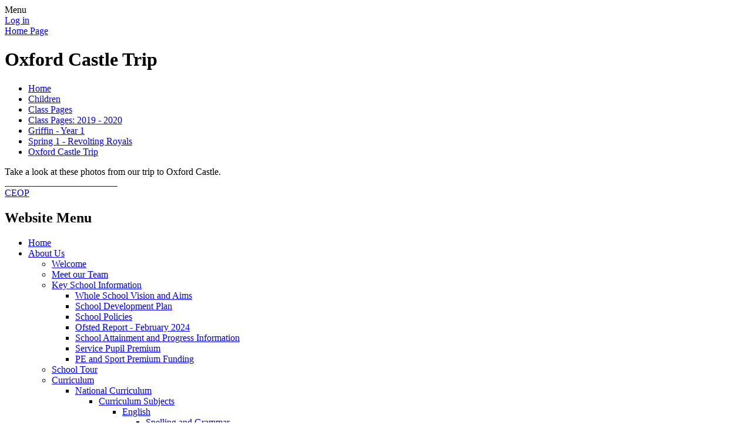

--- FILE ---
content_type: text/html; charset=utf-8
request_url: https://www.raf-benson.oxon.sch.uk/oxford-castle-trip/
body_size: 246666
content:

<!DOCTYPE html>

            <!--[if IE 6]><html class="lt-ie10 lt-ie9 lt-ie8 lt-ie7 ie6 ie responsive" lang="en"><![endif]-->
            <!--[if IE 7]><html class="lt-ie10 lt-ie9 lt-ie8 ie7 ie responsive" lang="en"><![endif]-->
            <!--[if IE 8]><html class="lt-ie10 lt-ie9 ie8 ie responsive" lang="en"><![endif]-->
            <!--[if IE 9]><html class="lt-ie10 ie9 ie responsive" lang="en"><![endif]-->
            <!--[if gt IE 9]><!--><html class="responsive" lang="en"><!--<![endif]-->
            
    <head>
        <meta charset="utf-8">
        <meta http-equiv="X-UA-Compatible" content="IE=edge,chrome=1">
        <meta name="viewport" content="width=device-width, initial-scale=1, user-scalable=no, minimal-ui">
        <meta name="keywords" content="RAF Benson Community Primary School">
        <meta name="description" content="RAF Benson Community Primary School">

        <title>Oxford Castle Trip | RAF Benson Community Primary School</title>

        




  <link rel="stylesheet" href="https://primarysite-prod-sorted.s3.amazonaws.com/static/7.0.4/gen/presenter_prologue_css.7b7812f9.css" type="text/css">




<style type="text/css">
  .ps_primarysite-editor_panel-site-coloured-content {
    background-color: #ddf0fe!important;
  }
</style>


  <link rel="stylesheet" href="https://primarysite-prod-sorted.s3.amazonaws.com/static/7.0.4/gen/all-site-icon-choices.034951b5.css" type="text/css">



        
        <link rel="shortcut icon" href="https://primarysite-prod.s3.amazonaws.com/theme/RafBenson/favicon.ico">
        <link rel="apple-touch-icon" href="https://primarysite-prod.s3.amazonaws.com/theme/RafBenson/apple-touch-icon-precomposed.png">
        <link rel="apple-touch-icon-precomposed" href="https://primarysite-prod.s3.amazonaws.com/theme/RafBenson/apple-touch-icon-precomposed.png">
        
        <meta name="application-name" content="RAF Benson Community Primary School">
        <meta name="msapplication-TileColor" content="#0a337d">
        <meta name="msapplication-TileImage" content="https://primarysite-prod.s3.amazonaws.com/theme/RafBenson/metro-icon.png">

        
        <link rel="stylesheet" type="text/css" href="https://primarysite-prod.s3.amazonaws.com/theme/RafBenson/style-global.css">
        <link rel="stylesheet" type="text/css" media="(min-width: 981px)" href="https://primarysite-prod.s3.amazonaws.com/theme/RafBenson/style.css">
        <link rel="stylesheet" type="text/css" media="(max-width: 980px)" href="https://primarysite-prod.s3.amazonaws.com/theme/RafBenson/style-responsive.css">
     		<link href='https://fonts.googleapis.com/css?family=Bree+Serif' rel='stylesheet' type='text/css'>
        <link href='https://fonts.googleapis.com/css?family=Coda' rel='stylesheet' type='text/css'>

        

        

<script>
  // This is the first instance of `window.psProps`, so if these values are removed, make sure
  // `window.psProps = {};` is still there because it's used in other places.
  window.psProps = {
    lazyLoadFallbackScript: 'https://primarysite-prod-sorted.s3.amazonaws.com/static/7.0.4/gen/lazy_load.1bfa9561.js',
    picturefillScript: 'https://primarysite-prod-sorted.s3.amazonaws.com/static/7.0.4/gen/picturefill.a26ebc92.js'
  };
</script>


  <script type="text/javascript" src="https://primarysite-prod-sorted.s3.amazonaws.com/static/7.0.4/gen/presenter_prologue_js.cfb79a3d.js"></script>


<script type="text/javascript">
  function ie() {
    for (var v = 3, el = document.createElement('b'), all = el.all || [];
      el.innerHTML = '<!--[if gt IE ' + (++v) + ']><i><![endif]-->', all[0]; );
    return v > 4 ? v : document.documentMode;
  }

  $(function() {
    switch (ie()) {
      case 10:
        ps.el.html.addClass('ie10');
      case 9:
      case 8:
        ps.el.body.prepend(
          '<div class="unsupported-browser">' +
            '<span class="warning-logo">&#xe00a; </span>' +
            'This website may not display correctly as you are using an old version of ' +
            'Internet Explorer. <a href="/primarysite/unsupported-browser/">More info</a>' +
          '</div>');
        break;
    }
  });
</script>

<script type="text/javascript">
  $(function() {
    ps.el.body
      .data('social_media_url', 'https://social.secure-primarysite.net/site/rafbenson/')
      .data('social_media_api', 'https://social.secure-primarysite.net/api/site-connected/rafbenson/')
      .data('STATIC_URL', 'https://primarysite-prod-sorted.s3.amazonaws.com/static/7.0.4/')
      .data('site_width', 920)
      .data('news_width', 732)
      .data('csrf_token', 'aZzJZJUcPV8Oc1goke2ot26kasiOJLG3NYvKJ4tillGroOyColCQhOV0uMRuPrie')
      .data('disable_right_click', 'True')
      .data('normalize_css', 'https://primarysite-prod-sorted.s3.amazonaws.com/static/7.0.4/gen/normalize_css.7bf5a737.css')
      .data('ck_editor_counterbalances', 'https://primarysite-prod-sorted.s3.amazonaws.com/static/7.0.4/gen/ck_editor_counterbalances.2519b40e.css')
      .data('basic_site', false)
      // Seasonal Effects
      .data('include_seasonal_effects', '')
      .data('show_seasonal_effects_on_page', '')
      .data('seasonal_effect', '3')
      .data('can_enable_seasonal_effects', 'True')
      .data('seasonal_effect_active', 'True')
      .data('disablePicturesBlock', false)
      .data('hasNewCookiePopup', true);

    if (document.documentElement.dataset.userId) {
      window.updateCsrf();
    }
  });
</script>


<script>

function recaptchaCallback() {
    grecaptcha.ready(function() {
        var grecaptcha_execute = function(){
    grecaptcha.execute('6LcHwgAiAAAAAJ6ncdKlMyB1uNoe_CBvkfgBiJz1', {action: 'homepage'}).then(function(token) {
        document.querySelectorAll('input.django-recaptcha-hidden-field').forEach(function (value) {
            value.value = token;
        });
        return token;
    })
};
grecaptcha_execute()
setInterval(grecaptcha_execute, 120000);


    });
  };
</script>






    </head>

    <body>

        

        <div class="responsive-bar visible-small">
            <span class="navbar-toggle website-navbar-toggle visible-small" data-nav="website"></span>
            <span class="navigation-bar-title">Menu</span>
        </div>

        <div class="container">
          <div class="container-one">
            <div class="inner-container">

                <span class="login-link small visible-large">
  <a href="https://rafbenson.secure-primarysite.net/accounts/login/primarysite/?next=/oxford-castle-trip/" rel="nofollow">Log in</a>

</span>

                <header class="main-header">
                    
                    <a href="/" class="home-link" title="Home Page">Home Page</a>

                    
                </header>
              
                
                <div class="heli-one">
                  <div class="heli-one-prop-one"></div>
                  <div class="heli-one-prop-two-wrap">
                    <div class="heli-one-prop-two"></div>
                  </div>
                  <div class="heli-one-frame"></div>
                </div>
              
                
                <div class="heli-two">
                  <div class="heli-two-prop-one-wrap">
                  	<div class="heli-two-prop-one"></div>
                  </div>
            
                  <div class="heli-two-prop-two-wrap">
                    <div class="heli-two-prop-two"></div>
                  </div>
                  <div class="heli-two-frame"></div>
                </div>

                <div class="content-container">
                    <h1 class="page-title">Oxford Castle Trip</h1>

                    <ul class="breadcrumbs small">
                        <li><a href="/">Home</a></li>

<li><a href="/topic/children">Children</a></li>

<li><a href="/class-pages/">Class Pages</a></li>

<li><a href="/class-pages-2019-2020/">Class Pages: 2019 - 2020</a></li>

<li><a href="/griffin-year-1-7/">Griffin - Year 1</a></li>

<li><a href="/spring-1-revolting-royals/">Spring 1 - Revolting Royals</a></li>

<li><a href="/oxford-castle-trip/">Oxford Castle Trip</a></li>


                    </ul>

                    <div class="one-col-layout">
<div class="column-one">
<div class="ps_content_type_richtext">
Take a look at these photos from our trip to Oxford Castle.&nbsp;</div>
<div class="ps_content_type_pictures">


<div id="ps_images-section-22948267" class="rendered-pictures">
  

  
    <div class="slideshow">
      
        
          
          
        

        

        <a href="https://primarysite-prod-sorted.s3.amazonaws.com/rafbenson/UploadedImage/aacccd79420e48bba521dfa121c9f1f8_1x1.jpeg">
          <img src="https://primarysite-prod-sorted.s3.amazonaws.com/rafbenson/UploadedImage/aacccd79420e48bba521dfa121c9f1f8_thumb.png" data-title="" data-description="" alt="">
        </a>
      
        
          
          
        

        

        <a href="https://primarysite-prod-sorted.s3.amazonaws.com/rafbenson/UploadedImage/c15db7afc7b0492691dc104265b26af7_1x1.jpeg">
          <img src="https://primarysite-prod-sorted.s3.amazonaws.com/rafbenson/UploadedImage/c15db7afc7b0492691dc104265b26af7_thumb.png" data-title="" data-description="" alt="">
        </a>
      
        
          
          
        

        

        <a href="https://primarysite-prod-sorted.s3.amazonaws.com/rafbenson/UploadedImage/54474e36ed3a4ccc832ea26ef332a9c4_1x1.jpeg">
          <img src="https://primarysite-prod-sorted.s3.amazonaws.com/rafbenson/UploadedImage/54474e36ed3a4ccc832ea26ef332a9c4_thumb.png" data-title="" data-description="" alt="">
        </a>
      
        
          
          
        

        

        <a href="https://primarysite-prod-sorted.s3.amazonaws.com/rafbenson/UploadedImage/8004aae8c72b4d41938453cbcbe9006a_1x1.jpeg">
          <img src="https://primarysite-prod-sorted.s3.amazonaws.com/rafbenson/UploadedImage/8004aae8c72b4d41938453cbcbe9006a_thumb.png" data-title="" data-description="" alt="">
        </a>
      
        
          
          
        

        

        <a href="https://primarysite-prod-sorted.s3.amazonaws.com/rafbenson/UploadedImage/c438c701629e413ca2ee57323a016704_1x1.jpeg">
          <img src="https://primarysite-prod-sorted.s3.amazonaws.com/rafbenson/UploadedImage/c438c701629e413ca2ee57323a016704_thumb.png" data-title="" data-description="" alt="">
        </a>
      
        
          
          
        

        

        <a href="https://primarysite-prod-sorted.s3.amazonaws.com/rafbenson/UploadedImage/b820caf48e854e3f8708cfe221085879_1x1.jpeg">
          <img src="https://primarysite-prod-sorted.s3.amazonaws.com/rafbenson/UploadedImage/b820caf48e854e3f8708cfe221085879_thumb.png" data-title="" data-description="" alt="">
        </a>
      
        
          
          
        

        

        <a href="https://primarysite-prod-sorted.s3.amazonaws.com/rafbenson/UploadedImage/a4f9691b115d458ca3582901dcd8765f_1x1.jpeg">
          <img src="https://primarysite-prod-sorted.s3.amazonaws.com/rafbenson/UploadedImage/a4f9691b115d458ca3582901dcd8765f_thumb.png" data-title="" data-description="" alt="">
        </a>
      
        
          
          
        

        

        <a href="https://primarysite-prod-sorted.s3.amazonaws.com/rafbenson/UploadedImage/f2ca9ef5a94a48c5a259befebac8684e_1x1.jpeg">
          <img src="https://primarysite-prod-sorted.s3.amazonaws.com/rafbenson/UploadedImage/f2ca9ef5a94a48c5a259befebac8684e_thumb.png" data-title="" data-description="" alt="">
        </a>
      
        
          
          
        

        

        <a href="https://primarysite-prod-sorted.s3.amazonaws.com/rafbenson/UploadedImage/d3c206f9de814078b22de7731159502d_1x1.jpeg">
          <img src="https://primarysite-prod-sorted.s3.amazonaws.com/rafbenson/UploadedImage/d3c206f9de814078b22de7731159502d_thumb.png" data-title="" data-description="" alt="">
        </a>
      
        
          
          
        

        

        <a href="https://primarysite-prod-sorted.s3.amazonaws.com/rafbenson/UploadedImage/9b5cdef622d0424e83f83c9bf9bf8ffb_1x1.jpeg">
          <img src="https://primarysite-prod-sorted.s3.amazonaws.com/rafbenson/UploadedImage/9b5cdef622d0424e83f83c9bf9bf8ffb_thumb.png" data-title="" data-description="" alt="">
        </a>
      
        
          
          
        

        

        <a href="https://primarysite-prod-sorted.s3.amazonaws.com/rafbenson/UploadedImage/9090b9021e97415a9a0da1ac9e5fe057_1x1.jpeg">
          <img src="https://primarysite-prod-sorted.s3.amazonaws.com/rafbenson/UploadedImage/9090b9021e97415a9a0da1ac9e5fe057_thumb.png" data-title="" data-description="" alt="">
        </a>
      
        
          
          
        

        

        <a href="https://primarysite-prod-sorted.s3.amazonaws.com/rafbenson/UploadedImage/df835fedcc1d493b97596c6e76ccd44e_1x1.jpeg">
          <img src="https://primarysite-prod-sorted.s3.amazonaws.com/rafbenson/UploadedImage/df835fedcc1d493b97596c6e76ccd44e_thumb.png" data-title="" data-description="" alt="">
        </a>
      
        
          
          
        

        

        <a href="https://primarysite-prod-sorted.s3.amazonaws.com/rafbenson/UploadedImage/dad8d72eea9a47b18d06c70cd27e5287_1x1.jpeg">
          <img src="https://primarysite-prod-sorted.s3.amazonaws.com/rafbenson/UploadedImage/dad8d72eea9a47b18d06c70cd27e5287_thumb.png" data-title="" data-description="" alt="">
        </a>
      
        
          
          
        

        

        <a href="https://primarysite-prod-sorted.s3.amazonaws.com/rafbenson/UploadedImage/6d91ee8af6c4413b9a46a7f87cee9dfe_1x1.jpeg">
          <img src="https://primarysite-prod-sorted.s3.amazonaws.com/rafbenson/UploadedImage/6d91ee8af6c4413b9a46a7f87cee9dfe_thumb.png" data-title="" data-description="" alt="">
        </a>
      
        
          
          
        

        

        <a href="https://primarysite-prod-sorted.s3.amazonaws.com/rafbenson/UploadedImage/192854cd78bd41229431b0c56d83f8f6_1x1.jpeg">
          <img src="https://primarysite-prod-sorted.s3.amazonaws.com/rafbenson/UploadedImage/192854cd78bd41229431b0c56d83f8f6_thumb.png" data-title="" data-description="" alt="">
        </a>
      
        
          
          
        

        

        <a href="https://primarysite-prod-sorted.s3.amazonaws.com/rafbenson/UploadedImage/67dbf38257aa43a7827e378b0d28e6cf_1x1.jpeg">
          <img src="https://primarysite-prod-sorted.s3.amazonaws.com/rafbenson/UploadedImage/67dbf38257aa43a7827e378b0d28e6cf_thumb.png" data-title="" data-description="" alt="">
        </a>
      
        
          
          
        

        

        <a href="https://primarysite-prod-sorted.s3.amazonaws.com/rafbenson/UploadedImage/d419250c29524ca1b64f9d14ea1e3be2_1x1.jpeg">
          <img src="https://primarysite-prod-sorted.s3.amazonaws.com/rafbenson/UploadedImage/d419250c29524ca1b64f9d14ea1e3be2_thumb.png" data-title="" data-description="" alt="">
        </a>
      
        
          
          
        

        

        <a href="https://primarysite-prod-sorted.s3.amazonaws.com/rafbenson/UploadedImage/929de21903dc4bfa80f65c09db0cc0fb_1x1.jpeg">
          <img src="https://primarysite-prod-sorted.s3.amazonaws.com/rafbenson/UploadedImage/929de21903dc4bfa80f65c09db0cc0fb_thumb.png" data-title="" data-description="" alt="">
        </a>
      
        
          
          
        

        

        <a href="https://primarysite-prod-sorted.s3.amazonaws.com/rafbenson/UploadedImage/827cac799a3142c89d07324b2acd69c0_1x1.jpeg">
          <img src="https://primarysite-prod-sorted.s3.amazonaws.com/rafbenson/UploadedImage/827cac799a3142c89d07324b2acd69c0_thumb.png" data-title="" data-description="" alt="">
        </a>
      
        
          
          
        

        

        <a href="https://primarysite-prod-sorted.s3.amazonaws.com/rafbenson/UploadedImage/25ab4eeb49004961b9577efb38ee1c28_1x1.jpeg">
          <img src="https://primarysite-prod-sorted.s3.amazonaws.com/rafbenson/UploadedImage/25ab4eeb49004961b9577efb38ee1c28_thumb.png" data-title="" data-description="" alt="">
        </a>
      
        
          
          
        

        

        <a href="https://primarysite-prod-sorted.s3.amazonaws.com/rafbenson/UploadedImage/a7d2915dd487409cab0425d1fd25393a_1x1.jpeg">
          <img src="https://primarysite-prod-sorted.s3.amazonaws.com/rafbenson/UploadedImage/a7d2915dd487409cab0425d1fd25393a_thumb.png" data-title="" data-description="" alt="">
        </a>
      
        
          
          
        

        

        <a href="https://primarysite-prod-sorted.s3.amazonaws.com/rafbenson/UploadedImage/6f5851f70c234ad8aa3e2eddff117995_1x1.jpeg">
          <img src="https://primarysite-prod-sorted.s3.amazonaws.com/rafbenson/UploadedImage/6f5851f70c234ad8aa3e2eddff117995_thumb.png" data-title="" data-description="" alt="">
        </a>
      
        
          
          
        

        

        <a href="https://primarysite-prod-sorted.s3.amazonaws.com/rafbenson/UploadedImage/9fc064c5490649ce94f3299f85fd305c_1x1.jpeg">
          <img src="https://primarysite-prod-sorted.s3.amazonaws.com/rafbenson/UploadedImage/9fc064c5490649ce94f3299f85fd305c_thumb.png" data-title="" data-description="" alt="">
        </a>
      
        
          
          
        

        

        <a href="https://primarysite-prod-sorted.s3.amazonaws.com/rafbenson/UploadedImage/7f64245ba5d94b669e5bf768f82bb323_1x1.jpeg">
          <img src="https://primarysite-prod-sorted.s3.amazonaws.com/rafbenson/UploadedImage/7f64245ba5d94b669e5bf768f82bb323_thumb.png" data-title="" data-description="" alt="">
        </a>
      
        
          
          
        

        

        <a href="https://primarysite-prod-sorted.s3.amazonaws.com/rafbenson/UploadedImage/77eb43a91f464838a4cdf15a2d2fbb45_1x1.jpeg">
          <img src="https://primarysite-prod-sorted.s3.amazonaws.com/rafbenson/UploadedImage/77eb43a91f464838a4cdf15a2d2fbb45_thumb.png" data-title="" data-description="" alt="">
        </a>
      
        
          
          
        

        

        <a href="https://primarysite-prod-sorted.s3.amazonaws.com/rafbenson/UploadedImage/942b428d9f9c4fb9ac890a684452666d_1x1.jpeg">
          <img src="https://primarysite-prod-sorted.s3.amazonaws.com/rafbenson/UploadedImage/942b428d9f9c4fb9ac890a684452666d_thumb.png" data-title="" data-description="" alt="">
        </a>
      
        
          
          
        

        

        <a href="https://primarysite-prod-sorted.s3.amazonaws.com/rafbenson/UploadedImage/5dbeefaf0f9f448da0e155957f4b17be_1x1.jpeg">
          <img src="https://primarysite-prod-sorted.s3.amazonaws.com/rafbenson/UploadedImage/5dbeefaf0f9f448da0e155957f4b17be_thumb.png" data-title="" data-description="" alt="">
        </a>
      
        
          
          
        

        

        <a href="https://primarysite-prod-sorted.s3.amazonaws.com/rafbenson/UploadedImage/4e52bcf2757c47e2b7b95b8ea06b864d_1x1.jpeg">
          <img src="https://primarysite-prod-sorted.s3.amazonaws.com/rafbenson/UploadedImage/4e52bcf2757c47e2b7b95b8ea06b864d_thumb.png" data-title="" data-description="" alt="">
        </a>
      
        
          
          
        

        

        <a href="https://primarysite-prod-sorted.s3.amazonaws.com/rafbenson/UploadedImage/b83d18f475af4988b5a5808493471d2a_1x1.jpeg">
          <img src="https://primarysite-prod-sorted.s3.amazonaws.com/rafbenson/UploadedImage/b83d18f475af4988b5a5808493471d2a_thumb.png" data-title="" data-description="" alt="">
        </a>
      
        
          
          
        

        

        <a href="https://primarysite-prod-sorted.s3.amazonaws.com/rafbenson/UploadedImage/b54e79fb19544cf1952d920e9c9d5ee6_1x1.jpeg">
          <img src="https://primarysite-prod-sorted.s3.amazonaws.com/rafbenson/UploadedImage/b54e79fb19544cf1952d920e9c9d5ee6_thumb.png" data-title="" data-description="" alt="">
        </a>
      
        
          
          
        

        

        <a href="https://primarysite-prod-sorted.s3.amazonaws.com/rafbenson/UploadedImage/1fb6cf4be16d4debab2f4831d437b30d_1x1.jpeg">
          <img src="https://primarysite-prod-sorted.s3.amazonaws.com/rafbenson/UploadedImage/1fb6cf4be16d4debab2f4831d437b30d_thumb.png" data-title="" data-description="" alt="">
        </a>
      
        
          
          
        

        

        <a href="https://primarysite-prod-sorted.s3.amazonaws.com/rafbenson/UploadedImage/39976ec589194bb5a3e41fe4eb0fd6ec_1x1.jpeg">
          <img src="https://primarysite-prod-sorted.s3.amazonaws.com/rafbenson/UploadedImage/39976ec589194bb5a3e41fe4eb0fd6ec_thumb.png" data-title="" data-description="" alt="">
        </a>
      
        
          
          
        

        

        <a href="https://primarysite-prod-sorted.s3.amazonaws.com/rafbenson/UploadedImage/ad95e4c5166e41c3997c2e2995510bf4_1x1.jpeg">
          <img src="https://primarysite-prod-sorted.s3.amazonaws.com/rafbenson/UploadedImage/ad95e4c5166e41c3997c2e2995510bf4_thumb.png" data-title="" data-description="" alt="">
        </a>
      
        
          
          
        

        

        <a href="https://primarysite-prod-sorted.s3.amazonaws.com/rafbenson/UploadedImage/c6d409e138be4240abd1dcf0cc8068f4_1x1.jpeg">
          <img src="https://primarysite-prod-sorted.s3.amazonaws.com/rafbenson/UploadedImage/c6d409e138be4240abd1dcf0cc8068f4_thumb.png" data-title="" data-description="" alt="">
        </a>
      
        
          
          
        

        

        <a href="https://primarysite-prod-sorted.s3.amazonaws.com/rafbenson/UploadedImage/98808358d31c4d7e84c2ec9ecda57887_1x1.jpeg">
          <img src="https://primarysite-prod-sorted.s3.amazonaws.com/rafbenson/UploadedImage/98808358d31c4d7e84c2ec9ecda57887_thumb.png" data-title="" data-description="" alt="">
        </a>
      
        
          
          
        

        

        <a href="https://primarysite-prod-sorted.s3.amazonaws.com/rafbenson/UploadedImage/07e95b8fb3d443918ecc9e049768ea1a_1x1.jpeg">
          <img src="https://primarysite-prod-sorted.s3.amazonaws.com/rafbenson/UploadedImage/07e95b8fb3d443918ecc9e049768ea1a_thumb.png" data-title="" data-description="" alt="">
        </a>
      
        
          
          
        

        

        <a href="https://primarysite-prod-sorted.s3.amazonaws.com/rafbenson/UploadedImage/69ca8a639b8c40f2be6901d7d60006d5_1x1.jpeg">
          <img src="https://primarysite-prod-sorted.s3.amazonaws.com/rafbenson/UploadedImage/69ca8a639b8c40f2be6901d7d60006d5_thumb.png" data-title="" data-description="" alt="">
        </a>
      
        
          
          
        

        

        <a href="https://primarysite-prod-sorted.s3.amazonaws.com/rafbenson/UploadedImage/d7c378577b2642fd95bfc9163ec2e1f7_1x1.jpeg">
          <img src="https://primarysite-prod-sorted.s3.amazonaws.com/rafbenson/UploadedImage/d7c378577b2642fd95bfc9163ec2e1f7_thumb.png" data-title="" data-description="" alt="">
        </a>
      
        
          
          
        

        

        <a href="https://primarysite-prod-sorted.s3.amazonaws.com/rafbenson/UploadedImage/e97800590da545d3885c423b37ff8ee7_1x1.jpeg">
          <img src="https://primarysite-prod-sorted.s3.amazonaws.com/rafbenson/UploadedImage/e97800590da545d3885c423b37ff8ee7_thumb.png" data-title="" data-description="" alt="">
        </a>
      
        
          
          
        

        

        <a href="https://primarysite-prod-sorted.s3.amazonaws.com/rafbenson/UploadedImage/12f9cc28908640d482d08f1743368854_1x1.jpeg">
          <img src="https://primarysite-prod-sorted.s3.amazonaws.com/rafbenson/UploadedImage/12f9cc28908640d482d08f1743368854_thumb.png" data-title="" data-description="" alt="">
        </a>
      
        
          
          
        

        

        <a href="https://primarysite-prod-sorted.s3.amazonaws.com/rafbenson/UploadedImage/c29472c1035e4055959a2c61fc2460b0_1x1.jpeg">
          <img src="https://primarysite-prod-sorted.s3.amazonaws.com/rafbenson/UploadedImage/c29472c1035e4055959a2c61fc2460b0_thumb.png" data-title="" data-description="" alt="">
        </a>
      
        
          
          
        

        

        <a href="https://primarysite-prod-sorted.s3.amazonaws.com/rafbenson/UploadedImage/78170fa9723f4e3ab0f469ede774f22f_1x1.jpeg">
          <img src="https://primarysite-prod-sorted.s3.amazonaws.com/rafbenson/UploadedImage/78170fa9723f4e3ab0f469ede774f22f_thumb.png" data-title="" data-description="" alt="">
        </a>
      
        
          
          
        

        

        <a href="https://primarysite-prod-sorted.s3.amazonaws.com/rafbenson/UploadedImage/4e950353ee7c403d96f35b520a8272e2_1x1.jpeg">
          <img src="https://primarysite-prod-sorted.s3.amazonaws.com/rafbenson/UploadedImage/4e950353ee7c403d96f35b520a8272e2_thumb.png" data-title="" data-description="" alt="">
        </a>
      
        
          
          
        

        

        <a href="https://primarysite-prod-sorted.s3.amazonaws.com/rafbenson/UploadedImage/7ac04a76ef7449859981b56a67728992_1x1.jpeg">
          <img src="https://primarysite-prod-sorted.s3.amazonaws.com/rafbenson/UploadedImage/7ac04a76ef7449859981b56a67728992_thumb.png" data-title="" data-description="" alt="">
        </a>
      
        
          
          
        

        

        <a href="https://primarysite-prod-sorted.s3.amazonaws.com/rafbenson/UploadedImage/74cae0e7d3f94efeaf8c848bd0a1be71_1x1.jpeg">
          <img src="https://primarysite-prod-sorted.s3.amazonaws.com/rafbenson/UploadedImage/74cae0e7d3f94efeaf8c848bd0a1be71_thumb.png" data-title="" data-description="" alt="">
        </a>
      
        
          
          
        

        

        <a href="https://primarysite-prod-sorted.s3.amazonaws.com/rafbenson/UploadedImage/b879a3945e724705b821fb7fbb58cc4f_1x1.jpeg">
          <img src="https://primarysite-prod-sorted.s3.amazonaws.com/rafbenson/UploadedImage/b879a3945e724705b821fb7fbb58cc4f_thumb.png" data-title="" data-description="" alt="">
        </a>
      
        
          
          
        

        

        <a href="https://primarysite-prod-sorted.s3.amazonaws.com/rafbenson/UploadedImage/2e47e75422904d0c84e5e0f898e227fd_1x1.jpeg">
          <img src="https://primarysite-prod-sorted.s3.amazonaws.com/rafbenson/UploadedImage/2e47e75422904d0c84e5e0f898e227fd_thumb.png" data-title="" data-description="" alt="">
        </a>
      
        
          
          
        

        

        <a href="https://primarysite-prod-sorted.s3.amazonaws.com/rafbenson/UploadedImage/8989eb43ab2f40c68d0aa60d70e9fa94_1x1.jpeg">
          <img src="https://primarysite-prod-sorted.s3.amazonaws.com/rafbenson/UploadedImage/8989eb43ab2f40c68d0aa60d70e9fa94_thumb.png" data-title="" data-description="" alt="">
        </a>
      
        
          
          
        

        

        <a href="https://primarysite-prod-sorted.s3.amazonaws.com/rafbenson/UploadedImage/b40e3e9a43bb4aad9454786208fc7b58_1x1.jpeg">
          <img src="https://primarysite-prod-sorted.s3.amazonaws.com/rafbenson/UploadedImage/b40e3e9a43bb4aad9454786208fc7b58_thumb.png" data-title="" data-description="" alt="">
        </a>
      
    </div>
  
</div>


  <script type="text/javascript">
    $(function() {
      var $body = $('body');
      // Store trigger details for each slideshow object in the DOM.
      var registered_slideshows = $body.data('registered_slideshows');
      var autoplay = 5 * 1000;

      if (registered_slideshows == null) {
        registered_slideshows = {};
      }

      if (ps.is_mobile) {
        autoplay = false;
      }

      registered_slideshows['ps_images-section-22948267'] = {
        selector: 'ps_images-section-22948267',
        options: {
          theme: 'picture-block-slideshow',
          height: 0.75,
          autoplay: autoplay,
          // Don't upscale small images.
          maxScaleRatio: 1,
          transition: 'fade',
          extend: function() {
            // Add a play/pause link to the gallery, and hook it up to toggle *this* one.
            var gallery = this;
            var $thumbnails_container =
              $('#ps_images-section-22948267 .galleria-thumbnails-container');
            var $fullscreenWrapper =
              $('<div class="ps_fullscreen"><a name="fullscreen"></a></div>');
            var $fullscreenToggle = $fullscreenWrapper.children('a');
            var $playPauseWrapper = $('<div class="ps_play-pause"><a name="play-pause"></a></div>');
            var $playPauseToggle = $playPauseWrapper.children('a');

            $fullscreenWrapper.insertBefore($thumbnails_container);
            $playPauseWrapper.insertBefore($thumbnails_container);

            $fullscreenToggle.on('click', function() {
              gallery.toggleFullscreen();
            });

            // Update play/pause based on other events too.
            gallery.bind('pause', function() {
              // `removeClass` used to prevent issues when manually selecting image from thumbnails.
              $playPauseToggle.removeClass('ps_play-pause-playing');
            });

            gallery.bind('play', function() {
              $playPauseToggle.toggleClass('ps_play-pause-playing');
            });

            $playPauseToggle.on('click', function() {
              if ($playPauseToggle.hasClass('ps_play-pause-playing')) {
                $playPauseToggle.toggleClass('ps_play-pause-playing');
                gallery.pause();
              } else {
                gallery.play();
              }
            });
          }
        }
      };

      $body.data('registered_slideshows', registered_slideshows);
    });
  </script>

</div>
</div>
</div>

                </div>
                          
              <div class="logo-wrap">
								<div class="logo"></div>
                
               	
           				 
                  <a class="link graphical-links" href="https://www.ceop.police.uk" target="_blank"> CEOP </a>
              	</div>

                <nav class="main-nav mobile-nav small">
                    <span class="close-mobile-nav" data-nav="website"></span>
                    <h2 class="ps_mobile-header">Website Menu</h2>

                    <ul>
                        <li class="ps_topic_link home-btn"><a href="/">Home</a></li>
                        <li class="ps_nav-top-level ps_submenu ps_topic_link ps_topic_slug_about-us"><a href="/topic/about-us" >About Us</a><ul><li class="  ps_page_link ps_page_slug_welcome"><a href="/welcome/" >Welcome</a></li>
<li class="  ps_page_link ps_page_slug_meet-our-team"><a href="/meet-our-team/" >Meet our Team</a></li>
<li class=" ps_submenu ps_page_link ps_page_slug_key-school-information"><a href="/key-school-information/" >Key School Information</a><ul><li class="  ps_page_link ps_page_slug_whole-school-vision-and-aims"><a href="/whole-school-vision-and-aims/" >Whole School Vision and Aims</a></li>
<li class="  ps_page_link ps_page_slug_school-development-plan"><a href="/school-development-plan/" >School Development Plan</a></li>
<li class="  ps_page_link ps_page_slug_school-policies"><a href="/school-policies/" >School Policies</a></li>
<li class="  ps_page_link ps_page_slug_ofsted-report-february-2024"><a href="/ofsted-report-february-2024/" >Ofsted Report - February 2024</a></li>
<li class="  ps_page_link ps_page_slug_school-attainment-and-progress-information"><a href="/school-attainment-and-progress-information/" >School Attainment and Progress Information</a></li>
<li class="  ps_page_link ps_page_slug_service-pupil-premium"><a href="/service-pupil-premium/" >Service Pupil Premium</a></li>
<li class="  ps_page_link ps_page_slug_pe-and-sport-premium-funding"><a href="/pe-and-sport-premium-funding/" >PE and Sport Premium Funding</a></li></ul></li>
<li class="  ps_page_link ps_page_slug_school-tour"><a href="/school-tour/" >School Tour</a></li>
<li class=" ps_submenu ps_page_link ps_page_slug_curriculum"><a href="/curriculum/" >Curriculum</a><ul><li class=" ps_submenu ps_page_link ps_page_slug_national-curriculum"><a href="/national-curriculum/" >National Curriculum</a><ul><li class=" ps_submenu ps_page_link ps_page_slug_curriculum-subjects"><a href="/curriculum-subjects/" >Curriculum Subjects</a><ul><li class=" ps_submenu ps_page_link ps_page_slug_english"><a href="/english/" >English</a><ul><li class="  ps_page_link ps_page_slug_spelling-and-grammar-1"><a href="/spelling-and-grammar-1/" >Spelling and Grammar</a></li>
<li class="  ps_page_link ps_page_slug_phonics-and-early-reading-1"><a href="/phonics-and-early-reading-1/" >Phonics and Early Reading</a></li>
<li class="  ps_page_link ps_page_slug_reading-force"><a href="/reading-force/" >Reading Force</a></li></ul></li>
<li class=" ps_submenu ps_page_link ps_page_slug_mathematics"><a href="/mathematics/" >Mathematics</a><ul><li class="  ps_page_link ps_page_slug_maths-across-the-school-1"><a href="/maths-across-the-school-1/" >Maths Across the School</a></li></ul></li>
<li class="  ps_page_link ps_page_slug_science"><a href="/science/" >Science</a></li>
<li class="  ps_page_link ps_page_slug_religious-education"><a href="/religious-education/" >Religious Education</a></li>
<li class="  ps_page_link ps_page_slug_art-and-design"><a href="/art-and-design/" >Art and Design</a></li>
<li class="  ps_page_link ps_page_slug_computing"><a href="/computing/" >Computing</a></li>
<li class="  ps_page_link ps_page_slug_design-and-technology"><a href="/design-and-technology/" >Design and Technology</a></li>
<li class="  ps_page_link ps_page_slug_geography"><a href="/geography/" >Geography</a></li>
<li class="  ps_page_link ps_page_slug_history"><a href="/history/" >History</a></li>
<li class="  ps_page_link ps_page_slug_modern-foreign-languages"><a href="/modern-foreign-languages/" >Modern Foreign Languages</a></li>
<li class="  ps_page_link ps_page_slug_music"><a href="/music/" >Music</a></li>
<li class="  ps_page_link ps_page_slug_physical-education"><a href="/physical-education/" >Physical Education</a></li></ul></li></ul></li>
<li class=" ps_submenu ps_page_link ps_page_slug_our-curriculum"><a href="/our-curriculum/" >Our Curriculum</a><ul><li class="  ps_page_link ps_page_slug_art-and-design"><a href="/art-and-design/" >Art and Design</a></li>
<li class="  ps_page_link ps_page_slug_computing"><a href="/computing/" >Computing</a></li>
<li class="  ps_page_link ps_page_slug_design-and-technology"><a href="/design-and-technology/" >Design and Technology</a></li>
<li class=" ps_submenu ps_page_link ps_page_slug_english"><a href="/english/" >English</a><ul><li class="  ps_page_link ps_page_slug_spelling-and-grammar-1"><a href="/spelling-and-grammar-1/" >Spelling and Grammar</a></li>
<li class="  ps_page_link ps_page_slug_phonics-and-early-reading-1"><a href="/phonics-and-early-reading-1/" >Phonics and Early Reading</a></li>
<li class="  ps_page_link ps_page_slug_reading-force"><a href="/reading-force/" >Reading Force</a></li></ul></li>
<li class="  ps_page_link ps_page_slug_history"><a href="/history/" >History</a></li>
<li class="  ps_page_link ps_page_slug_geography"><a href="/geography/" >Geography</a></li>
<li class="  ps_page_link ps_page_slug_modern-foreign-languages"><a href="/modern-foreign-languages/" >Modern Foreign Languages</a></li>
<li class=" ps_submenu ps_page_link ps_page_slug_mathematics"><a href="/mathematics/" >Mathematics</a><ul><li class="  ps_page_link ps_page_slug_maths-across-the-school-1"><a href="/maths-across-the-school-1/" >Maths Across the School</a></li></ul></li>
<li class="  ps_page_link ps_page_slug_music"><a href="/music/" >Music</a></li>
<li class="  ps_page_link ps_page_slug_physical-education"><a href="/physical-education/" >Physical Education</a></li>
<li class="  ps_page_link ps_page_slug_pshe"><a href="/pshe/" >PSHE</a></li>
<li class="  ps_page_link ps_page_slug_religious-education"><a href="/religious-education/" >Religious Education</a></li>
<li class="  ps_page_link ps_page_slug_science"><a href="/science/" >Science</a></li></ul></li>
<li class="  ps_page_link ps_page_slug_growth-mindset"><a href="/growth-mindset/" >Growth Mindset</a></li>
<li class="  ps_page_link ps_page_slug_fundamental-british-values"><a href="/fundamental-british-values/" >Fundamental British Values</a></li>
<li class="  ps_page_link ps_page_slug_e-safety"><a href="/e-safety/" >E-Safety</a></li></ul></li>
<li class="  ps_page_link ps_page_slug_special-educational-needs-and-disability"><a href="/special-educational-needs-and-disability/" >Special Educational Needs and Disability</a></li>
<li class="  ps_page_link ps_page_slug_school-clubs"><a href="/school-clubs/" >School Clubs</a></li>
<li class="  ps_page_link ps_page_slug_admissions-process"><a href="/admissions-process/" >Admissions Process</a></li>
<li class="  ps_page_link ps_page_slug_school-uniform-2"><a href="/school-uniform-2/" >School Uniform</a></li>
<li class="  ps_page_link ps_page_slug_term-dates"><a href="/term-dates/" >Term Dates</a></li>
<li class="  ps_page_link ps_page_slug_what-do-people-say-about-us"><a href="/what-do-people-say-about-us/" >What do people say about us?</a></li>
<li class="  ps_page_link ps_page_slug_contact-us"><a href="/contact-us/" >Contact us!</a></li>
<li class="  ps_page_link ps_page_slug_vacancies"><a href="/vacancies/" >Vacancies</a></li></ul></li>
                        <li class="ps_nav-top-level ps_submenu ps_topic_link ps_topic_slug_parents"><a href="/topic/parents" >Parents</a><ul><li class="  ps_page_link ps_page_slug_christmas-raffle-2025"><a href="/christmas-raffle-2025/" >Christmas Raffle 2025</a></li>
<li class="  ps_page_link ps_page_slug_newsletters"><a href="/stream/newsletters/full/1/-//" >Newsletters</a></li>
<li class="  ps_page_link ps_page_slug_latest-news"><a href="/stream/news/full/1/-//" >Latest News</a></li>
<li class="  ps_page_link ps_page_slug_calendar"><a href="/diary/list/" >Calendar</a></li>
<li class="  ps_page_link ps_page_slug_letters-and-information"><a href="/letters-and-information/" >Letters and Information</a></li>
<li class=" ps_submenu ps_page_link ps_page_slug_online-safety"><a href="/online-safety/" >Online Safety</a><ul><li class="  ps_page_link ps_page_slug_parent-online-safety-guides"><a href="/parent-online-safety-guides/" >Parent Online Safety Guides</a></li>
<li class=" ps_submenu ps_page_link ps_page_slug_online-safety-videos"><a href="/online-safety-videos/" >Online Safety Videos</a><ul><li class="  ps_page_link ps_page_slug_resources-for-ks1-children"><a href="/resources-for-ks1-children/" >Resources for KS1 children</a></li>
<li class="  ps_page_link ps_page_slug_resources-for-ks2-children"><a href="/resources-for-ks2-children/" >Resources for KS2 Children</a></li></ul></li></ul></li>
<li class="  ps_page_link ps_page_slug_school-dinner-menu"><a href="/school-dinner-menu/" >School Dinner Menu</a></li>
<li class="  ps_page_link ps_page_slug_separated-parents"><a href="/separated-parents/" >Separated Parents</a></li>
<li class="  ps_page_link ps_page_slug_general-data-protection-regulation-gdpr-and-privac"><a href="/general-data-protection-regulation-gdpr-and-privac/" >General Data Protection Regulation (GDPR) and Privacy Notices</a></li>
<li class="  ps_page_link ps_page_slug_useful-links"><a href="/useful-links/" >Useful Links</a></li>
<li class="  ps_page_link ps_page_slug_prevent-strategy"><a href="/prevent-strategy/" >Prevent Strategy</a></li></ul></li>
                        <li class="ps_nav-top-level ps_submenu ps_topic_link ps_topic_slug_children"><a href="/topic/children" >Children</a><ul><li class=" ps_submenu ps_page_link ps_page_slug_class-pages"><a href="/class-pages/" >Class Pages</a><ul><li class=" ps_submenu ps_page_link ps_page_slug_lynx-reception-and-year-1"><a href="/lynx-reception-and-year-1/" >Lynx - Reception and Year 1</a><ul><li class="  ps_page_link ps_page_slug_autumn-1-historical-heroes"><a href="/autumn-1-historical-heroes/" >Autumn 1: Historical Heroes</a></li>
<li class="  ps_page_link ps_page_slug_autumn-2-toys-over-time"><a href="/autumn-2-toys-over-time/" >Autumn 2: Toys Over Time</a></li>
<li class="  ps_page_link ps_page_slug_spring-1-fab-fiji"><a href="/spring-1-fab-fiji/" >Spring 1: Fab Fiji</a></li>
<li class="  ps_page_link ps_page_slug_spring-2-wild-weather"><a href="/spring-2-wild-weather/" >Spring 2: Wild Weather</a></li>
<li class="  ps_page_link ps_page_slug_summer-1-blast-off"><a href="/summer-1-blast-off/" >Summer 1: Blast Off</a></li>
<li class="  ps_page_link ps_page_slug_summer-2-under-the-sea-1"><a href="/summer-2-under-the-sea-1/" >Summer 2: Under the Sea</a></li></ul></li>
<li class=" ps_submenu ps_page_link ps_page_slug_gazelle-year-2-14"><a href="/gazelle-year-2-14/" >Gazelle - Year 2</a><ul><li class="  ps_page_link ps_page_slug_once-upon-a-time"><a href="/once-upon-a-time/" >Once Upon A Time</a></li>
<li class="  ps_page_link ps_page_slug_fire-fire"><a href="/fire-fire/" >Fire! Fire!</a></li>
<li class="  ps_page_link ps_page_slug_deep-in-the-jungle"><a href="/deep-in-the-jungle/" >Deep In The Jungle</a></li>
<li class="  ps_page_link ps_page_slug_magical-mapping"><a href="/magical-mapping/" >Magical Mapping</a></li>
<li class="  ps_page_link ps_page_slug_incredible-inventors"><a href="/incredible-inventors/" >Incredible Inventors</a></li>
<li class="  ps_page_link ps_page_slug_land-ahoy"><a href="/land-ahoy/" >Land Ahoy!</a></li></ul></li>
<li class=" ps_submenu ps_page_link ps_page_slug_puma-year-3-14"><a href="/puma-year-3-14/" >Puma - Year 3</a><ul><li class=" ps_submenu ps_page_link ps_page_slug_autumn-1-changing-places-1"><a href="/autumn-1-changing-places-1/" >Autumn 1- Changing Places</a><ul><li class="  ps_page_link ps_page_slug_autumn-1-photo-gallery"><a href="/autumn-1-photo-gallery/" >Autumn 1 Photo Gallery</a></li>
<li class="  ps_page_link ps_page_slug_what-else-is-happening-in-puma-class"><a href="/what-else-is-happening-in-puma-class/" >What Else is Happening in Puma Class?</a></li>
<li class="  ps_page_link ps_page_slug_topic-web-83"><a href="/topic-web-83/" >Topic Web</a></li>
<li class="  ps_page_link ps_page_slug_knowledge-organiser-12"><a href="/knowledge-organiser-12/" >Knowledge Organiser</a></li></ul></li>
<li class="  ps_page_link ps_page_slug_autumn-2-rolling-stones"><a href="/autumn-2-rolling-stones/" >Autumn 2 - Rolling Stones</a></li>
<li class=" ps_submenu ps_page_link ps_page_slug_spring-1-dynasties-1"><a href="/spring-1-dynasties-1/" >Spring 1 - Dynasties</a><ul><li class="  ps_page_link ps_page_slug_spring-1-spellings"><a href="/spring-1-spellings/" >Spring 1 Spellings</a></li>
<li class="  ps_page_link ps_page_slug_dynasties-knowledge-organiser"><a href="/dynasties-knowledge-organiser/" >Dynasties Knowledge Organiser</a></li>
<li class="  ps_page_link ps_page_slug_dynasties-topic-web"><a href="/dynasties-topic-web/" >Dynasties Topic Web</a></li></ul></li>
<li class="  ps_page_link ps_page_slug_spring-2-northern-lights-1"><a href="/spring-2-northern-lights-1/" >Spring 2 - Northern Lights</a></li>
<li class="  ps_page_link ps_page_slug_summer-1-roaming-romans-1"><a href="/summer-1-roaming-romans-1/" >Summer 1 - Roaming Romans</a></li>
<li class="  ps_page_link ps_page_slug_summer-2-we-all-make-a-difference"><a href="/summer-2-we-all-make-a-difference/" >Summer 2 - We all make a difference</a></li></ul></li>
<li class=" ps_submenu ps_page_link ps_page_slug_merlin-year-4-and-year-5"><a href="/merlin-year-4-and-year-5/" >Merlin - Year 4 and Year 5</a><ul><li class="  ps_page_link ps_page_slug_groovy-greeks-6"><a href="/groovy-greeks-6/" >Groovy Greeks</a></li>
<li class="  ps_page_link ps_page_slug_vile-vikings-2"><a href="/vile-vikings-2/" >Vile Vikings</a></li>
<li class="  ps_page_link ps_page_slug_amazing-america-2"><a href="/amazing-america-2/" >Amazing America</a></li>
<li class="  ps_page_link ps_page_slug_sub-zero-to-tropical-2"><a href="/sub-zero-to-tropical-2/" >Sub Zero to Tropical</a></li>
<li class="  ps_page_link ps_page_slug_epic-explorers-2"><a href="/epic-explorers-2/" >Epic Explorers</a></li>
<li class="  ps_page_link ps_page_slug_back-in-benson-2"><a href="/back-in-benson-2/" >Back in Benson</a></li></ul></li>
<li class=" ps_submenu ps_page_link ps_page_slug_chinook-year-5-and-6-1"><a href="/chinook-year-5-and-6-1/" >Chinook - Year 5 and 6</a><ul><li class="  ps_page_link ps_page_slug_groovy-greeks-4"><a href="/groovy-greeks-4/" >Groovy Greeks</a></li>
<li class="  ps_page_link ps_page_slug_vile-vikings"><a href="/vile-vikings/" >Vile Vikings</a></li>
<li class="  ps_page_link ps_page_slug_amazing-america"><a href="/amazing-america/" >Amazing America</a></li>
<li class="  ps_page_link ps_page_slug_sub-zero-to-tropical"><a href="/sub-zero-to-tropical/" >Sub-Zero to Tropical</a></li>
<li class="  ps_page_link ps_page_slug_epic-explorers"><a href="/epic-explorers/" >Epic Explorers</a></li>
<li class="  ps_page_link ps_page_slug_back-in-benson"><a href="/back-in-benson/" >Back in Benson</a></li></ul></li>
<li class=" ps_submenu ps_page_link ps_page_slug_class-pages-2024-2025"><a href="/class-pages-2024-2025/" >Class Pages 2024 - 2025</a><ul><li class=" ps_submenu ps_page_link ps_page_slug_squirrel-reception-9"><a href="/squirrel-reception-9/" >Squirrel - Reception</a><ul><li class="  ps_page_link ps_page_slug_lets-get-reading-parent-phonics-information"><a href="/lets-get-reading-parent-phonics-information/" >Let&#x27;s Get Reading: Parent Phonics Information</a></li>
<li class="  ps_page_link ps_page_slug_autumn-1-super-world-super-me-2"><a href="/autumn-1-super-world-super-me-2/" >Autumn 1: Super World, Super Me!</a></li>
<li class="  ps_page_link ps_page_slug_autumn-2-fabulous-festivals-2"><a href="/autumn-2-fabulous-festivals-2/" >Autumn 2: Fabulous Festivals.</a></li>
<li class="  ps_page_link ps_page_slug_spring-1-all-aboard-for-an-amazing-adventure"><a href="/spring-1-all-aboard-for-an-amazing-adventure/" >Spring 1: All Aboard for an Amazing Adventure</a></li>
<li class="  ps_page_link ps_page_slug_spring-2-topsey-turvey-tales-1"><a href="/spring-2-topsey-turvey-tales-1/" >Spring 2: Topsey, Turvey Tales.</a></li>
<li class="  ps_page_link ps_page_slug_summer-1-awesome-animals-1"><a href="/summer-1-awesome-animals-1/" >Summer 1: Awesome Animals</a></li>
<li class="  ps_page_link ps_page_slug_summer-2-a-day-at-the-beach-1"><a href="/summer-2-a-day-at-the-beach-1/" >Summer 2: A Day at the Beach</a></li></ul></li>
<li class=" ps_submenu ps_page_link ps_page_slug_griffin-year-1-12"><a href="/griffin-year-1-12/" >Griffin - Year 1</a><ul><li class="  ps_page_link ps_page_slug_magnificent-monarchs"><a href="/magnificent-monarchs/" >Magnificent Monarchs</a></li>
<li class="  ps_page_link ps_page_slug_exciting-explorers"><a href="/exciting-explorers/" >Exciting Explorers</a></li>
<li class="  ps_page_link ps_page_slug_wild-weather"><a href="/wild-weather/" >Wild Weather</a></li>
<li class="  ps_page_link ps_page_slug_terrific-toys"><a href="/terrific-toys/" >Terrific Toys</a></li>
<li class="  ps_page_link ps_page_slug_groovy-growth"><a href="/groovy-growth/" >Groovy Growth</a></li>
<li class="  ps_page_link ps_page_slug_land-vs-sea"><a href="/land-vs-sea/" >Land Vs Sea</a></li></ul></li>
<li class=" ps_submenu ps_page_link ps_page_slug_gazelle-year-2-13"><a href="/gazelle-year-2-13/" >Gazelle - Year 2</a><ul><li class="  ps_page_link ps_page_slug_autumn-1-then-and-now"><a href="/autumn-1-then-and-now/" >Autumn 1: Then and Now</a></li>
<li class="  ps_page_link ps_page_slug_autumn-2-we-are-an-island"><a href="/autumn-2-we-are-an-island/" >Autumn 2: We are an Island</a></li>
<li class="  ps_page_link ps_page_slug_spring-1-our-changing-planet-1"><a href="/spring-1-our-changing-planet-1/" >Spring 1: Our Changing Planet</a></li>
<li class="  ps_page_link ps_page_slug_spring-2-fire-fire"><a href="/spring-2-fire-fire/" >Spring 2: Fire! Fire!</a></li>
<li class="  ps_page_link ps_page_slug_summer-1-incredible-inventions-1"><a href="/summer-1-incredible-inventions-1/" >Summer 1: Incredible Inventions</a></li>
<li class="  ps_page_link ps_page_slug_summer-2-marvellous-mapping"><a href="/summer-2-marvellous-mapping/" >Summer 2: Marvellous Mapping</a></li></ul></li>
<li class=" ps_submenu ps_page_link ps_page_slug_puma-year-3-13"><a href="/puma-year-3-13/" >Puma - Year 3</a><ul><li class="  ps_page_link ps_page_slug_autumn-1-changing-places"><a href="/autumn-1-changing-places/" >Autumn 1: Changing Places</a></li>
<li class="  ps_page_link ps_page_slug_autumn-2-the-rolling-stones"><a href="/autumn-2-the-rolling-stones/" >Autumn 2: The Rolling Stones</a></li>
<li class="  ps_page_link ps_page_slug_spring-1-dynasties"><a href="/spring-1-dynasties/" >Spring 1: Dynasties</a></li>
<li class="  ps_page_link ps_page_slug_spring-2-northern-lights"><a href="/spring-2-northern-lights/" >Spring 2: Northern Lights</a></li>
<li class="  ps_page_link ps_page_slug_summer-1-roaming-romans"><a href="/summer-1-roaming-romans/" >Summer 1: Roaming Romans</a></li>
<li class="  ps_page_link ps_page_slug_summer-2-force-of-nature"><a href="/summer-2-force-of-nature/" >Summer 2: Force of Nature</a></li></ul></li>
<li class=" ps_submenu ps_page_link ps_page_slug_apache-year-4-13"><a href="/apache-year-4-13/" >Apache - Year 4</a><ul><li class="  ps_page_link ps_page_slug_harmonious-habitats"><a href="/harmonious-habitats/" >Harmonious Habitats</a></li>
<li class="  ps_page_link ps_page_slug_wonderous-world"><a href="/wonderous-world/" >Wonderous World</a></li>
<li class="  ps_page_link ps_page_slug_fabulous-food"><a href="/fabulous-food/" >Fabulous Food</a></li>
<li class="  ps_page_link ps_page_slug_enigmatic-egyptians"><a href="/enigmatic-egyptians/" >Enigmatic Egyptians</a></li>
<li class="  ps_page_link ps_page_slug_astounding-anglos"><a href="/astounding-anglos/" >Astounding Anglos</a></li>
<li class="  ps_page_link ps_page_slug_contrasting-with-cyprus"><a href="/contrasting-with-cyprus/" >Contrasting  with Cyprus</a></li></ul></li>
<li class=" ps_submenu ps_page_link ps_page_slug_chinook-year-5-and-6"><a href="/chinook-year-5-and-6/" >Chinook - Year 5 and 6</a><ul><li class=" ps_submenu ps_page_link ps_page_slug_britain-at-war-1"><a href="/britain-at-war-1/" >Britain at War</a><ul><li class="  ps_page_link ps_page_slug_topic-web-80"><a href="/topic-web-80/" >Topic Web</a></li>
<li class="  ps_page_link ps_page_slug_knowledge-organiser-9"><a href="/knowledge-organiser-9/" >Knowledge Organiser</a></li></ul></li>
<li class="  ps_page_link ps_page_slug_magnificent-mayans-1"><a href="/magnificent-mayans-1/" >Magnificent Mayans</a></li>
<li class=" ps_submenu ps_page_link ps_page_slug_spectacular-south-america"><a href="/spectacular-south-america/" >Spectacular South America</a><ul><li class="  ps_page_link ps_page_slug_topic-web-81"><a href="/topic-web-81/" >Topic Web</a></li>
<li class="  ps_page_link ps_page_slug_knowledge-organiser-10"><a href="/knowledge-organiser-10/" >Knowledge Organiser</a></li></ul></li>
<li class="  ps_page_link ps_page_slug_exciting-energy"><a href="/exciting-energy/" >Exciting Energy</a></li>
<li class=" ps_submenu ps_page_link ps_page_slug_crime-and-punishment"><a href="/crime-and-punishment/" >Crime and Punishment</a><ul><li class="  ps_page_link ps_page_slug_topic-web-82"><a href="/topic-web-82/" >Topic Web</a></li>
<li class="  ps_page_link ps_page_slug_knowledge-organiser-11"><a href="/knowledge-organiser-11/" >Knowledge Organiser</a></li></ul></li>
<li class="  ps_page_link ps_page_slug_evolution-inheritance-1"><a href="/evolution-inheritance-1/" >Evolution &amp; Inheritance</a></li></ul></li></ul></li>
<li class=" ps_submenu ps_page_link ps_page_slug_class-pages-2023-2024"><a href="/class-pages-2023-2024/" >Class Pages 2023 - 2024</a><ul><li class=" ps_submenu ps_page_link ps_page_slug_squirrel-reception-8"><a href="/squirrel-reception-8/" >Squirrel - Reception</a><ul><li class="  ps_page_link ps_page_slug_reading-information-1"><a href="/reading-information-1/" >Reading Information</a></li>
<li class="  ps_page_link ps_page_slug_autumn-1-super-world-super-me-1"><a href="/autumn-1-super-world-super-me-1/" >Autumn 1: Super World, Super Me!</a></li>
<li class="  ps_page_link ps_page_slug_autumn-2-fabulous-festivals-1"><a href="/autumn-2-fabulous-festivals-1/" >Autumn 2: Fabulous Festivals</a></li>
<li class="  ps_page_link ps_page_slug_spring-1-exciting-explorers-on-amazing-adventure-1"><a href="/spring-1-exciting-explorers-on-amazing-adventure-1/" >Spring 1: Exciting Explorers on Amazing Adventures</a></li>
<li class="  ps_page_link ps_page_slug_spring-2-topsey-turvey-tales"><a href="/spring-2-topsey-turvey-tales/" >Spring 2: Topsey, Turvey Tales</a></li>
<li class="  ps_page_link ps_page_slug_summer-1-awesome-animals"><a href="/summer-1-awesome-animals/" >Summer 1: Awesome Animals</a></li>
<li class="  ps_page_link ps_page_slug_summer-2-a-day-at-the-beach"><a href="/summer-2-a-day-at-the-beach/" >Summer 2: A Day at the Beach</a></li></ul></li>
<li class=" ps_submenu ps_page_link ps_page_slug_griffin-year-1-11"><a href="/griffin-year-1-11/" >Griffin - Year 1</a><ul><li class="  ps_page_link ps_page_slug_autumn-1-wild-weather"><a href="/autumn-1-wild-weather/" >Autumn 1 Wild Weather</a></li>
<li class="  ps_page_link ps_page_slug_autumn-2-exciting-explorers"><a href="/autumn-2-exciting-explorers/" >Autumn 2 Exciting Explorers</a></li>
<li class="  ps_page_link ps_page_slug_spring-1-groovy-growth"><a href="/spring-1-groovy-growth/" >Spring 1 Groovy Growth</a></li>
<li class="  ps_page_link ps_page_slug_spring-2-magnificent-monarchs"><a href="/spring-2-magnificent-monarchs/" >Spring 2  Magnificent Monarchs</a></li>
<li class="  ps_page_link ps_page_slug_summer-1-land-vs-sea"><a href="/summer-1-land-vs-sea/" >Summer 1 Land Vs Sea</a></li>
<li class="  ps_page_link ps_page_slug_summer-2-terrific-toys"><a href="/summer-2-terrific-toys/" >Summer 2 Terrific Toys</a></li></ul></li>
<li class=" ps_submenu ps_page_link ps_page_slug_gazelle-year-2-12"><a href="/gazelle-year-2-12/" >Gazelle - Year 2</a><ul><li class="  ps_page_link ps_page_slug_autumn-1-deep-in-the-jungle"><a href="/autumn-1-deep-in-the-jungle/" >Autumn 1 Deep in the Jungle</a></li>
<li class="  ps_page_link ps_page_slug_autumn-2-tall-tales"><a href="/autumn-2-tall-tales/" >Autumn 2 Tall Tales</a></li>
<li class="  ps_page_link ps_page_slug_spring-1-under-the-sea"><a href="/spring-1-under-the-sea/" >Spring 1 Under the Sea</a></li>
<li class="  ps_page_link ps_page_slug_spring-2-our-changing-planet"><a href="/spring-2-our-changing-planet/" >Spring 2 Our Changing Planet</a></li>
<li class="  ps_page_link ps_page_slug_summer-1-fire-fire-1"><a href="/summer-1-fire-fire-1/" >Summer 1 Fire! Fire!</a></li>
<li class="  ps_page_link ps_page_slug_summer-2-incredible-inventions-1"><a href="/summer-2-incredible-inventions-1/" >Summer 2 - Incredible Inventions</a></li></ul></li>
<li class=" ps_submenu ps_page_link ps_page_slug_puma-year-3-12"><a href="/puma-year-3-12/" >Puma - Year 3</a><ul><li class="  ps_page_link ps_page_slug_the-rolling-stones-2"><a href="/the-rolling-stones-2/" >The Rolling Stones</a></li>
<li class="  ps_page_link ps_page_slug_northern-lights"><a href="/northern-lights/" >Northern Lights</a></li>
<li class="  ps_page_link ps_page_slug_dynasties"><a href="/dynasties/" >Dynasties</a></li>
<li class="  ps_page_link ps_page_slug_force-of-nature-1"><a href="/force-of-nature-1/" >Force of Nature</a></li>
<li class="  ps_page_link ps_page_slug_roaming-romans-1"><a href="/roaming-romans-1/" >Roaming Romans</a></li>
<li class="  ps_page_link ps_page_slug_changing-places"><a href="/changing-places/" >Changing Places</a></li></ul></li>
<li class=" ps_submenu ps_page_link ps_page_slug_apache-year-4-12"><a href="/apache-year-4-12/" >Apache - Year 4</a><ul><li class="  ps_page_link ps_page_slug_wild-and-wonderful-nature-2"><a href="/wild-and-wonderful-nature-2/" >Wild and Wonderful Nature</a></li>
<li class="  ps_page_link ps_page_slug_winter-wonderland-2"><a href="/winter-wonderland-2/" >Winter Wonderland</a></li>
<li class="  ps_page_link ps_page_slug_astonishing-animals-1"><a href="/astonishing-animals-1/" >Astonishing Animals</a></li>
<li class="  ps_page_link ps_page_slug_egyptian-exploration-1"><a href="/egyptian-exploration-1/" >Egyptian Exploration</a></li>
<li class="  ps_page_link ps_page_slug_historical-heritage-1"><a href="/historical-heritage-1/" >Historical Heritage</a></li>
<li class="  ps_page_link ps_page_slug_final-destination"><a href="/final-destination/" >Final Destination</a></li></ul></li>
<li class=" ps_submenu ps_page_link ps_page_slug_merlin-year-5-12"><a href="/merlin-year-5-12/" >Merlin - Year 5</a><ul><li class="  ps_page_link ps_page_slug_groovy-greeks-3"><a href="/groovy-greeks-3/" >Groovy Greeks</a></li>
<li class="  ps_page_link ps_page_slug_a-trip-to-america"><a href="/a-trip-to-america/" >A trip to America</a></li>
<li class="  ps_page_link ps_page_slug_victorious-vikings"><a href="/victorious-vikings/" >Victorious Vikings</a></li>
<li class="  ps_page_link ps_page_slug_brilliant-biomes"><a href="/brilliant-biomes/" >Brilliant Biomes</a></li>
<li class=" ps_submenu ps_page_link ps_page_slug_history-at-home"><a href="/history-at-home/" >History at home</a><ul><li class="  ps_page_link ps_page_slug_photos-27"><a href="/photos-27/" >Photos</a></li></ul></li>
<li class="  ps_page_link ps_page_slug_spectacular-space"><a href="/spectacular-space/" >Spectacular Space</a></li></ul></li>
<li class=" ps_submenu ps_page_link ps_page_slug_chinook-year-6-12"><a href="/chinook-year-6-12/" >Chinook - Year 6</a><ul><li class=" ps_submenu ps_page_link ps_page_slug_britain-at-war"><a href="/britain-at-war/" >Britain at War</a><ul><li class="  ps_page_link ps_page_slug_topic-web-74"><a href="/topic-web-74/" >Topic Web</a></li>
<li class="  ps_page_link ps_page_slug_knowledge-organiser-3"><a href="/knowledge-organiser-3/" >Knowledge Organiser</a></li></ul></li>
<li class=" ps_submenu ps_page_link ps_page_slug_south-america-continent-of-extremes"><a href="/south-america-continent-of-extremes/" >South America: continent of extremes</a><ul><li class="  ps_page_link ps_page_slug_knowledge-organiser-4"><a href="/knowledge-organiser-4/" >Knowledge Organiser</a></li>
<li class="  ps_page_link ps_page_slug_topic-web-75"><a href="/topic-web-75/" >Topic Web</a></li></ul></li>
<li class=" ps_submenu ps_page_link ps_page_slug_what-did-the-mayans-do-for-us-1"><a href="/what-did-the-mayans-do-for-us-1/" >What did the Mayans do for us?</a><ul><li class="  ps_page_link ps_page_slug_topic-web-76"><a href="/topic-web-76/" >Topic Web</a></li>
<li class="  ps_page_link ps_page_slug_knowledge-organiser-5"><a href="/knowledge-organiser-5/" >Knowledge Organiser</a></li></ul></li>
<li class="  ps_page_link ps_page_slug_evolution-inheritance"><a href="/evolution-inheritance/" >Evolution &amp; Inheritance</a></li>
<li class=" ps_submenu ps_page_link ps_page_slug_crime-punishment"><a href="/crime-punishment/" >Crime &amp; Punishment</a><ul><li class="  ps_page_link ps_page_slug_topic-web-77"><a href="/topic-web-77/" >Topic Web</a></li>
<li class="  ps_page_link ps_page_slug_knowledge-organiser-6"><a href="/knowledge-organiser-6/" >Knowledge Organiser</a></li></ul></li>
<li class=" ps_submenu ps_page_link ps_page_slug_natural-resources"><a href="/natural-resources/" >Natural Resources</a><ul><li class="  ps_page_link ps_page_slug_knowledge-organiser-8"><a href="/knowledge-organiser-8/" >Knowledge Organiser</a></li>
<li class="  ps_page_link ps_page_slug_topic-web-79"><a href="/topic-web-79/" >Topic Web</a></li></ul></li></ul></li></ul></li>
<li class=" ps_submenu ps_page_link ps_page_slug_class-pages-2022-2023"><a href="/class-pages-2022-2023/" >Class Pages 2022 - 2023</a><ul><li class=" ps_submenu ps_page_link ps_page_slug_squirrel-reception-7"><a href="/squirrel-reception-7/" >Squirrel - Reception</a><ul><li class="  ps_page_link ps_page_slug_reading-information"><a href="/reading-information/" >Reading Information</a></li>
<li class="  ps_page_link ps_page_slug_autumn-1-super-world-super-me"><a href="/autumn-1-super-world-super-me/" >Autumn 1: Super World, Super Me.</a></li>
<li class="  ps_page_link ps_page_slug_autumn-2-fabulous-festivals"><a href="/autumn-2-fabulous-festivals/" >Autumn 2: Fabulous Festivals</a></li>
<li class="  ps_page_link ps_page_slug_spring-1-exciting-explorers-on-amazing-adventures"><a href="/spring-1-exciting-explorers-on-amazing-adventures/" >Spring 1: Exciting Explorers on Amazing Adventures</a></li>
<li class="  ps_page_link ps_page_slug_spring-2-topsy-turvy-tales"><a href="/spring-2-topsy-turvy-tales/" >Spring 2: Topsy Turvy Tales</a></li>
<li class="  ps_page_link ps_page_slug_summer-1-animal-explorers"><a href="/summer-1-animal-explorers/" >Summer 1: Animal Explorers</a></li>
<li class="  ps_page_link ps_page_slug_summer-2-under-the-sea"><a href="/summer-2-under-the-sea/" >Summer 2: Under the Sea</a></li></ul></li>
<li class=" ps_submenu ps_page_link ps_page_slug_griffin-year-1-10"><a href="/griffin-year-1-10/" >Griffin - Year 1</a><ul><li class="  ps_page_link ps_page_slug_autumn-1-to-infinity-and-beyond"><a href="/autumn-1-to-infinity-and-beyond/" >Autumn 1: To Infinity and Beyond</a></li>
<li class="  ps_page_link ps_page_slug_autumn-2-local-legends"><a href="/autumn-2-local-legends/" >Autumn 2: Local Legends</a></li>
<li class="  ps_page_link ps_page_slug_spring-1-wild-weather"><a href="/spring-1-wild-weather/" >Spring 1: Wild Weather</a></li>
<li class="  ps_page_link ps_page_slug_spring-2-groovy-growth"><a href="/spring-2-groovy-growth/" >Spring 2: Groovy Growth</a></li>
<li class="  ps_page_link ps_page_slug_summer-1-terrific-toys"><a href="/summer-1-terrific-toys/" >Summer 1: Terrific Toys</a></li>
<li class="  ps_page_link ps_page_slug_summer-2-land-vs-sea"><a href="/summer-2-land-vs-sea/" >Summer 2: Land Vs Sea</a></li></ul></li>
<li class=" ps_submenu ps_page_link ps_page_slug_gazelle-year-2-11"><a href="/gazelle-year-2-11/" >Gazelle - Year 2</a><ul><li class="  ps_page_link ps_page_slug_autumn-1-under-the-sea"><a href="/autumn-1-under-the-sea/" >Autumn 1: Under the Sea</a></li>
<li class="  ps_page_link ps_page_slug_autumn-2-medical-wonders"><a href="/autumn-2-medical-wonders/" >Autumn 2: Medical Wonders</a></li>
<li class="  ps_page_link ps_page_slug_spring-1-our-changing-planet"><a href="/spring-1-our-changing-planet/" >Spring 1: Our Changing Planet</a></li>
<li class="  ps_page_link ps_page_slug_spring-2-deep-in-the-jungle"><a href="/spring-2-deep-in-the-jungle/" >Spring 2: Deep in the Jungle</a></li>
<li class="  ps_page_link ps_page_slug_summer-1-fire-fire"><a href="/summer-1-fire-fire/" >Summer 1: Fire! Fire!</a></li>
<li class="  ps_page_link ps_page_slug_summer-2-incredible-inventions"><a href="/summer-2-incredible-inventions/" >Summer 2: Incredible Inventions</a></li></ul></li>
<li class=" ps_submenu ps_page_link ps_page_slug_puma-year-3-11"><a href="/puma-year-3-11/" >Puma - Year 3</a><ul><li class="  ps_page_link ps_page_slug_the-rolling-stones-1"><a href="/the-rolling-stones-1/" >The Rolling Stones</a></li>
<li class="  ps_page_link ps_page_slug_water-water-everywhere"><a href="/water-water-everywhere/" >Water, water everywhere!</a></li>
<li class="  ps_page_link ps_page_slug_brilliant-bodies"><a href="/brilliant-bodies/" >Brilliant Bodies</a></li>
<li class="  ps_page_link ps_page_slug_force-of-nature"><a href="/force-of-nature/" >Force of Nature</a></li>
<li class="  ps_page_link ps_page_slug_roaming-romans"><a href="/roaming-romans/" >Roaming Romans</a></li>
<li class="  ps_page_link ps_page_slug_here-comes-the-sun"><a href="/here-comes-the-sun/" >Here comes the sun!</a></li></ul></li>
<li class=" ps_submenu ps_page_link ps_page_slug_apache-year-4-11"><a href="/apache-year-4-11/" >Apache - Year 4</a><ul><li class="  ps_page_link ps_page_slug_exploring-europe"><a href="/exploring-europe/" >Exploring Europe</a></li>
<li class="  ps_page_link ps_page_slug_winter-wonderland"><a href="/winter-wonderland/" >Winter Wonderland</a></li>
<li class="  ps_page_link ps_page_slug_mummy-madness"><a href="/mummy-madness/" >Mummy Madness</a></li>
<li class="  ps_page_link ps_page_slug_wild-and-wonderful-nature"><a href="/wild-and-wonderful-nature/" >Wild and Wonderful Nature</a></li>
<li class="  ps_page_link ps_page_slug_the-roman-invasion-2"><a href="/the-roman-invasion-2/" >The Roman Invasion</a></li>
<li class="  ps_page_link ps_page_slug_significant-people"><a href="/significant-people/" >Significant People</a></li></ul></li>
<li class=" ps_submenu ps_page_link ps_page_slug_merlin-year-5-11"><a href="/merlin-year-5-11/" >Merlin - Year 5</a><ul><li class="  ps_page_link ps_page_slug_groovy-greeks-2"><a href="/groovy-greeks-2/" >Groovy Greeks</a></li>
<li class="  ps_page_link ps_page_slug_a-journey-through-space"><a href="/a-journey-through-space/" >A Journey Through Space</a></li>
<li class="  ps_page_link ps_page_slug_walk-like-an-egyptian-3"><a href="/walk-like-an-egyptian-3/" >Walk Like an Egyptian</a></li>
<li class="  ps_page_link ps_page_slug_use-the-force-3"><a href="/use-the-force-3/" >Use the Force</a></li>
<li class="  ps_page_link ps_page_slug_the-circle-of-life-2"><a href="/the-circle-of-life-2/" >The Circle of Life</a></li>
<li class="  ps_page_link ps_page_slug_born-in-the-usa-2"><a href="/born-in-the-usa-2/" >Born in the U.S.A.</a></li></ul></li>
<li class=" ps_submenu ps_page_link ps_page_slug_chinook-year-6-11"><a href="/chinook-year-6-11/" >Chinook - Year 6</a><ul><li class="  ps_page_link ps_page_slug_battle-of-britain-2"><a href="/battle-of-britain-2/" >Battle of Britain</a></li>
<li class="  ps_page_link ps_page_slug_ever-evolving"><a href="/ever-evolving/" >Ever Evolving</a></li>
<li class="  ps_page_link ps_page_slug_what-did-the-mayans-do-for-us"><a href="/what-did-the-mayans-do-for-us/" >What did the Mayans do for us?</a></li>
<li class="  ps_page_link ps_page_slug_south-america-1"><a href="/south-america-1/" >South America</a></li>
<li class="  ps_page_link ps_page_slug_ice-trap"><a href="/ice-trap/" >Ice Trap</a></li>
<li class="  ps_page_link ps_page_slug_around-the-world-1"><a href="/around-the-world-1/" >Around the World</a></li></ul></li></ul></li>
<li class=" ps_submenu ps_page_link ps_page_slug_class-pages-2021-2022"><a href="/class-pages-2021-2022/" >Class Pages 2021 - 2022</a><ul><li class=" ps_submenu ps_page_link ps_page_slug_squirrel-reception-6"><a href="/squirrel-reception-6/" >Squirrel - Reception</a><ul><li class="  ps_page_link ps_page_slug_home-learning-18222"><a href="/home-learning-18222/" >Home Learning 18.2.22</a></li>
<li class="  ps_page_link ps_page_slug_phonics-and-reading-2"><a href="/phonics-and-reading-2/" >Phonics and Reading</a></li>
<li class="  ps_page_link ps_page_slug_autumn-term-1superhero-me"><a href="/autumn-term-1superhero-me/" >Autumn Term 1:Superhero Me!</a></li>
<li class="  ps_page_link ps_page_slug_autumn-term-2-fabulous-festivals-1"><a href="/autumn-term-2-fabulous-festivals-1/" >Autumn Term 2: Fabulous Festivals</a></li>
<li class="  ps_page_link ps_page_slug_nativity-songs"><a href="/nativity-songs/" >Nativity Songs</a></li>
<li class="  ps_page_link ps_page_slug_spring-term-1-blast-off"><a href="/spring-term-1-blast-off/" >Spring Term 1: Blast Off</a></li>
<li class="  ps_page_link ps_page_slug_spring-term-2-topsy-turvy-tales"><a href="/spring-term-2-topsy-turvy-tales/" >Spring Term 2: Topsy Turvy Tales</a></li>
<li class="  ps_page_link ps_page_slug_summer-term-1-animal-explorers"><a href="/summer-term-1-animal-explorers/" >Summer Term 1; Animal Explorers</a></li>
<li class="  ps_page_link ps_page_slug_summer-term-2-under-the-sea-2"><a href="/summer-term-2-under-the-sea-2/" >Summer Term 2: Under the Sea</a></li></ul></li>
<li class=" ps_submenu ps_page_link ps_page_slug_griffin-year-1-9"><a href="/griffin-year-1-9/" >Griffin - Year 1</a><ul><li class="  ps_page_link ps_page_slug_term-1-amazing-animals-1"><a href="/term-1-amazing-animals-1/" >Term 1: Amazing Animals</a></li>
<li class="  ps_page_link ps_page_slug_term-2-wild-weather"><a href="/term-2-wild-weather/" >Term 2: Wild Weather</a></li>
<li class="  ps_page_link ps_page_slug_term-3-plants-and-pollinators"><a href="/term-3-plants-and-pollinators/" >Term 3: Plants and Pollinators</a></li>
<li class="  ps_page_link ps_page_slug_term-4-crazy-construction"><a href="/term-4-crazy-construction/" >Term 4: Crazy Construction</a></li>
<li class="  ps_page_link ps_page_slug_term-5-royals-castles"><a href="/term-5-royals-castles/" >Term 5: Royals &amp; Castles</a></li>
<li class="  ps_page_link ps_page_slug_term-6-dynamic-dinosaurs"><a href="/term-6-dynamic-dinosaurs/" >Term 6: Dynamic Dinosaurs</a></li></ul></li>
<li class=" ps_submenu ps_page_link ps_page_slug_gazelle-year-2-10"><a href="/gazelle-year-2-10/" >Gazelle - Year 2</a><ul><li class="  ps_page_link ps_page_slug_feb-18th-home-learning"><a href="/feb-18th-home-learning/" >Feb 18th - Home Learning</a></li>
<li class="  ps_page_link ps_page_slug_term-1-under-the-sea"><a href="/term-1-under-the-sea/" >Term 1: Under the Sea</a></li>
<li class="  ps_page_link ps_page_slug_term-2-fly-me-to-the-moon"><a href="/term-2-fly-me-to-the-moon/" >Term 2: Fly me to the Moon</a></li>
<li class="  ps_page_link ps_page_slug_term-3-once-upon-a-time"><a href="/term-3-once-upon-a-time/" >Term 3: Once Upon a Time...</a></li>
<li class="  ps_page_link ps_page_slug_term-4-incredible-inventions"><a href="/term-4-incredible-inventions/" >Term 4: Incredible Inventions</a></li>
<li class="  ps_page_link ps_page_slug_term-5-fire-fire"><a href="/term-5-fire-fire/" >Term 5: Fire! Fire!</a></li>
<li class="  ps_page_link ps_page_slug_term-6-treasure-island"><a href="/term-6-treasure-island/" >Term 6: Treasure Island</a></li></ul></li>
<li class=" ps_submenu ps_page_link ps_page_slug_puma-year-3-10"><a href="/puma-year-3-10/" >Puma - Year 3</a><ul><li class="  ps_page_link ps_page_slug_home-learning-18222-1"><a href="/home-learning-18222-1/" >Home Learning 18.2.22</a></li>
<li class=" ps_submenu ps_page_link ps_page_slug_feel-the-force"><a href="/feel-the-force/" >Feel the Force!</a><ul><li class="  ps_page_link ps_page_slug_art-week-1"><a href="/art-week-1/" >Art Week</a></li>
<li class="  ps_page_link ps_page_slug_fabulous-forces"><a href="/fabulous-forces/" >Fabulous Forces</a></li>
<li class="  ps_page_link ps_page_slug_marvellous-magnets"><a href="/marvellous-magnets/" >Marvellous Magnets</a></li></ul></li>
<li class="  ps_page_link ps_page_slug_into-the-light"><a href="/into-the-light/" >Into the Light</a></li>
<li class="  ps_page_link ps_page_slug_rock-and-roll"><a href="/rock-and-roll/" >Rock and Roll</a></li>
<li class="  ps_page_link ps_page_slug_ready-steady-sow"><a href="/ready-steady-sow/" >Ready, Steady, Sow!</a></li>
<li class="  ps_page_link ps_page_slug_invaders-and-settlers"><a href="/invaders-and-settlers/" >Invaders and settlers</a></li>
<li class="  ps_page_link ps_page_slug_angry-earth"><a href="/angry-earth/" >Angry Earth</a></li></ul></li>
<li class=" ps_submenu ps_page_link ps_page_slug_apache-year-4-10"><a href="/apache-year-4-10/" >Apache - Year 4</a><ul><li class=" ps_submenu ps_page_link ps_page_slug_a-stormy-day-remote-learning-180222"><a href="/a-stormy-day-remote-learning-180222/" >A stormy day! Remote learning 18.02.22</a><ul><li class="  ps_page_link ps_page_slug_english-1"><a href="/english-1/" >English</a></li>
<li class="  ps_page_link ps_page_slug_maths-2"><a href="/maths-2/" >Maths</a></li>
<li class="  ps_page_link ps_page_slug_topic-re"><a href="/topic-re/" >Topic - R.E.</a></li></ul></li>
<li class=" ps_submenu ps_page_link ps_page_slug_a-tale-of-two-cities"><a href="/a-tale-of-two-cities/" >A Tale of Two Cities</a><ul><li class="  ps_page_link ps_page_slug_battle-of-britain-artwork"><a href="/battle-of-britain-artwork/" >Battle of Britain artwork</a></li>
<li class="  ps_page_link ps_page_slug_light-up-the-city"><a href="/light-up-the-city/" >Light up the city!</a></li>
<li class="  ps_page_link ps_page_slug_cityscapes"><a href="/cityscapes/" >Cityscapes</a></li></ul></li>
<li class=" ps_submenu ps_page_link ps_page_slug_water-winter-and-wonder"><a href="/water-winter-and-wonder/" >Water, Winter and Wonder!</a><ul><li class="  ps_page_link ps_page_slug_a-cloud-in-a-jar"><a href="/a-cloud-in-a-jar/" >A cloud in a jar!</a></li></ul></li>
<li class="  ps_page_link ps_page_slug_the-roman-invasion-1"><a href="/the-roman-invasion-1/" >The Roman Invasion</a></li>
<li class="  ps_page_link ps_page_slug_lights-camera-action-3"><a href="/lights-camera-action-3/" >Lights, Camera, Action!</a></li>
<li class="  ps_page_link ps_page_slug_all-creatures-great-and-small"><a href="/all-creatures-great-and-small/" >All Creatures Great and Small</a></li>
<li class="  ps_page_link ps_page_slug_viking-raiders-and-settlers"><a href="/viking-raiders-and-settlers/" >Viking Raiders and Settlers</a></li></ul></li>
<li class=" ps_submenu ps_page_link ps_page_slug_merlin-year-5-10"><a href="/merlin-year-5-10/" >Merlin - Year 5</a><ul><li class="  ps_page_link ps_page_slug_remote-learning-18-feb"><a href="/remote-learning-18-feb/" >Remote Learning - 18 Feb</a></li>
<li class="  ps_page_link ps_page_slug_team-merlin-blog"><a href="/team-merlin-blog/" >Team Merlin Blog</a></li>
<li class="  ps_page_link ps_page_slug_groovy-greeks-1"><a href="/groovy-greeks-1/" >Groovy Greeks</a></li>
<li class="  ps_page_link ps_page_slug_war-of-the-worlds-1"><a href="/war-of-the-worlds-1/" >War of the Worlds</a></li>
<li class="  ps_page_link ps_page_slug_walk-like-an-egyptian-2"><a href="/walk-like-an-egyptian-2/" >Walk Like an Egyptian</a></li>
<li class="  ps_page_link ps_page_slug_use-the-force-2"><a href="/use-the-force-2/" >Use the Force</a></li>
<li class="  ps_page_link ps_page_slug_the-circle-of-life-1"><a href="/the-circle-of-life-1/" >The Circle Of Life</a></li>
<li class="  ps_page_link ps_page_slug_born-in-the-usa-1"><a href="/born-in-the-usa-1/" >Born in the U.S.A.</a></li></ul></li>
<li class=" ps_submenu ps_page_link ps_page_slug_chinook-year-6-10"><a href="/chinook-year-6-10/" >Chinook - Year 6</a><ul><li class="  ps_page_link ps_page_slug_battle-of-britain-1"><a href="/battle-of-britain-1/" >Battle of Britain</a></li>
<li class="  ps_page_link ps_page_slug_adapt-and-evolve"><a href="/adapt-and-evolve/" >Adapt and Evolve</a></li>
<li class="  ps_page_link ps_page_slug_around-the-world-in-80-days-1"><a href="/around-the-world-in-80-days-1/" >Around the World in 80 Days</a></li>
<li class="  ps_page_link ps_page_slug_deadly-deforestation"><a href="/deadly-deforestation/" >Deadly Deforestation</a></li>
<li class="  ps_page_link ps_page_slug_lights-camera-action-2"><a href="/lights-camera-action-2/" >Lights, camera, action!</a></li>
<li class="  ps_page_link ps_page_slug_mysterious-myths-1"><a href="/mysterious-myths-1/" >Mysterious Myths</a></li></ul></li></ul></li>
<li class=" ps_submenu ps_page_link ps_page_slug_class-pages-2020-2021"><a href="/class-pages-2020-2021/" >Class Pages 2020 - 2021</a><ul><li class=" ps_submenu ps_page_link ps_page_slug_squirrel-reception-5"><a href="/squirrel-reception-5/" >Squirrel - Reception</a><ul><li class="  ps_page_link ps_page_slug_home-learning-9"><a href="/home-learning-9/" >Home Learning Information Click Here</a></li>
<li class="  ps_page_link ps_page_slug_phonics-and-reading-1"><a href="/phonics-and-reading-1/" >Phonics and Reading</a></li>
<li class="  ps_page_link ps_page_slug_our-classroom"><a href="/our-classroom/" >Take a tour of our classroom</a></li>
<li class="  ps_page_link ps_page_slug_autumn-term-1-the-wonderful-world-of-me-2"><a href="/autumn-term-1-the-wonderful-world-of-me-2/" >Autumn Term 1: The Wonderful World Of Me</a></li>
<li class="  ps_page_link ps_page_slug_fabulous-festivals"><a href="/fabulous-festivals/" >Autumn Term 2: Fabulous Festivals</a></li>
<li class="  ps_page_link ps_page_slug_spring-term-1-our-great-space-adventure"><a href="/spring-term-1-our-great-space-adventure/" >Spring Term 1: Our Great Space Adventure</a></li>
<li class="  ps_page_link ps_page_slug_spring-term-2-topsy-turvey-fairytales"><a href="/spring-term-2-topsy-turvey-fairytales/" >Spring Term 2: Topsy Turvey Fairytales</a></li>
<li class="  ps_page_link ps_page_slug_summer-term-1-on-safari"><a href="/summer-term-1-on-safari/" >Summer Term 1: On Safari</a></li>
<li class="  ps_page_link ps_page_slug_summer-term-2-under-the-sea-1"><a href="/summer-term-2-under-the-sea-1/" >Summer Term 2: Under the Sea</a></li></ul></li>
<li class=" ps_submenu ps_page_link ps_page_slug_griffin-year-1-8"><a href="/griffin-year-1-8/" >Griffin - Year 1</a><ul><li class="  ps_page_link ps_page_slug_autumn-term-1-amazing-animals"><a href="/autumn-term-1-amazing-animals/" >Autumn Term 1 - Amazing Animals</a></li>
<li class=" ps_submenu ps_page_link ps_page_slug_autumn-term-2-into-the-wild"><a href="/autumn-term-2-into-the-wild/" >Autumn Term 2 - Wild Weather</a><ul><li class="  ps_page_link ps_page_slug_making-wind-socks"><a href="/making-wind-socks/" >Making Wind Socks</a></li>
<li class="  ps_page_link ps_page_slug_weather-forecasts"><a href="/weather-forecasts/" >Weather Forecasts</a></li></ul></li>
<li class="  ps_page_link ps_page_slug_spring-term-1-revolting-royals"><a href="/spring-term-1-revolting-royals/" >Spring Term 1 - Revolting Royals</a></li>
<li class="  ps_page_link ps_page_slug_spring-term-2-crazy-construction"><a href="/spring-term-2-crazy-construction/" >Spring Term 2 - Crazy Construction</a></li>
<li class="  ps_page_link ps_page_slug_summer-term-1-groovy-growth"><a href="/summer-term-1-groovy-growth/" >Summer Term 1 - Groovy Growth</a></li>
<li class="  ps_page_link ps_page_slug_summer-term-2-planet-earth"><a href="/summer-term-2-planet-earth/" >Summer Term 2 - Planet Earth</a></li>
<li class="  ps_page_link ps_page_slug_home-learning-11"><a href="/home-learning-11/" >Home Learning</a></li>
<li class="  ps_page_link ps_page_slug_camo-day-4"><a href="/camo-day-4/" >Camo Day!</a></li>
<li class="  ps_page_link ps_page_slug_sports-day-1"><a href="/sports-day-1/" >Sports Day!</a></li>
<li class="  ps_page_link ps_page_slug_dance"><a href="/dance/" >Dance!</a></li></ul></li>
<li class=" ps_submenu ps_page_link ps_page_slug_gazelle-year-2-9"><a href="/gazelle-year-2-9/" >Gazelle - Year 2</a><ul><li class="  ps_page_link ps_page_slug_home-learning-12"><a href="/home-learning-12/" >Home Learning</a></li>
<li class="  ps_page_link ps_page_slug_autumn-term-1-what-a-wonderful-world"><a href="/autumn-term-1-what-a-wonderful-world/" >Autumn Term 1 - What a Wonderful World!</a></li>
<li class="  ps_page_link ps_page_slug_autumn-term-2-va-va-voom"><a href="/autumn-term-2-va-va-voom/" >Autumn Term 2 - Va Va Voom!</a></li>
<li class=" ps_submenu ps_page_link ps_page_slug_spring-term-1-once-upon-a-time"><a href="/spring-term-1-once-upon-a-time/" >Spring Term 1 - Once Upon a Time...</a><ul><li class="  ps_page_link ps_page_slug_home-learning-10"><a href="/home-learning-10/" >Home Learning</a></li></ul></li>
<li class="  ps_page_link ps_page_slug_spring-term-2-fire-fire"><a href="/spring-term-2-fire-fire/" >Spring Term 2 - Fire, Fire!</a></li>
<li class="  ps_page_link ps_page_slug_summer-term-1-incredible-inventions"><a href="/summer-term-1-incredible-inventions/" >Summer Term 1 - Incredible Inventions!</a></li>
<li class="  ps_page_link ps_page_slug_summer-term-2-explorers"><a href="/summer-term-2-explorers/" >Summer Term 2 - Explorers!</a></li></ul></li>
<li class=" ps_submenu ps_page_link ps_page_slug_puma-year-3-9"><a href="/puma-year-3-9/" >Puma - Year 3</a><ul><li class="  ps_page_link ps_page_slug_home-learning-13"><a href="/home-learning-13/" >Home Learning</a></li>
<li class="  ps_page_link ps_page_slug_we-are-extreme-readers"><a href="/we-are-extreme-readers/" >We are extreme readers!</a></li>
<li class=" ps_submenu ps_page_link ps_page_slug_autumn-1-feel-the-force"><a href="/autumn-1-feel-the-force/" >Autumn 1 - Feel the Force</a><ul><li class="  ps_page_link ps_page_slug_art-week"><a href="/art-week/" >Art Week</a></li>
<li class="  ps_page_link ps_page_slug_forces-and-paint"><a href="/forces-and-paint/" >Forces and paint!</a></li></ul></li>
<li class=" ps_submenu ps_page_link ps_page_slug_autumn-2-light-and-dark"><a href="/autumn-2-light-and-dark/" >Autumn 2 - Light and Dark</a><ul><li class="  ps_page_link ps_page_slug_investigating-reflection"><a href="/investigating-reflection/" >Investigating reflection</a></li>
<li class="  ps_page_link ps_page_slug_investigating-shadows"><a href="/investigating-shadows/" >Investigating shadows</a></li>
<li class="  ps_page_link ps_page_slug_all-about-eyes"><a href="/all-about-eyes/" >All about eyes</a></li></ul></li>
<li class="  ps_page_link ps_page_slug_spring-1-from-stone-age-to-iron-age"><a href="/spring-1-from-stone-age-to-iron-age/" >Spring 1 - From Stone Age to Iron Age</a></li>
<li class="  ps_page_link ps_page_slug_spring-2-green-fingers"><a href="/spring-2-green-fingers/" >Spring 2 - Green Fingers</a></li>
<li class="  ps_page_link ps_page_slug_summer-1-anglo-saxons-invaders-and-settlers"><a href="/summer-1-anglo-saxons-invaders-and-settlers/" >Summer 1 - Anglo Saxons - Invaders and Settlers</a></li>
<li class=" ps_submenu ps_page_link ps_page_slug_summer-2-angry-earth"><a href="/summer-2-angry-earth/" >Summer 2 - Angry Earth</a><ul><li class="  ps_page_link ps_page_slug_volcanic-eruptions"><a href="/volcanic-eruptions/" >Volcanic Eruptions!</a></li>
<li class="  ps_page_link ps_page_slug_earthquake-board-games"><a href="/earthquake-board-games/" >Earthquake Board Games</a></li></ul></li></ul></li>
<li class=" ps_submenu ps_page_link ps_page_slug_apache-year-4-9"><a href="/apache-year-4-9/" >Apache - Year 4</a><ul><li class=" ps_submenu ps_page_link ps_page_slug_home-learning-spring-1-1"><a href="/home-learning-spring-1-1/" >Home Learning Spring 1 &amp; 2</a><ul><li class=" ps_submenu ps_page_link ps_page_slug_weekly-home-learning-plan"><a href="/weekly-home-learning-plan/" >Weekly Home Learning Plan</a><ul><li class="  ps_page_link ps_page_slug_archive-previous-weeks"><a href="/archive-previous-weeks/" >Archive - Previous Weeks</a></li></ul></li>
<li class="  ps_page_link ps_page_slug_useful-resources"><a href="/useful-resources/" >Useful Learning Resources</a></li>
<li class="  ps_page_link ps_page_slug_our-wonderful-work"><a href="/our-wonderful-work/" >Our Amazing Adventures!</a></li>
<li class="  ps_page_link ps_page_slug_extra-activities"><a href="/extra-activities/" >Extra Activities</a></li></ul></li>
<li class="  ps_page_link ps_page_slug_viva-espana"><a href="/viva-espana/" >¡Viva España!</a></li>
<li class="  ps_page_link ps_page_slug_have-i-got-news-for-you"><a href="/have-i-got-news-for-you/" >Have I Got News For You?</a></li>
<li class="  ps_page_link ps_page_slug_the-roman-invasion"><a href="/the-roman-invasion/" >The Roman Invasion</a></li>
<li class="  ps_page_link ps_page_slug_lights-camera-action-1"><a href="/lights-camera-action-1/" >Lights, Camera, Action!</a></li>
<li class="  ps_page_link ps_page_slug_magical-mythical-monsters"><a href="/magical-mythical-monsters/" >Magical, Mythical Monsters</a></li>
<li class="  ps_page_link ps_page_slug_vicious-vikings-1"><a href="/vicious-vikings-1/" >Vicious Vikings!</a></li></ul></li>
<li class=" ps_submenu ps_page_link ps_page_slug_merlin-year-5-9"><a href="/merlin-year-5-9/" >Merlin - Year 5</a><ul><li class="  ps_page_link ps_page_slug_online-learning"><a href="/online-learning/" >Online Learning</a></li>
<li class="  ps_page_link ps_page_slug_merlin-class-blog"><a href="/merlin-class-blog/" >Merlin Class Blog</a></li>
<li class="  ps_page_link ps_page_slug_groovy-greeks"><a href="/groovy-greeks/" >Groovy Greeks</a></li>
<li class="  ps_page_link ps_page_slug_war-of-the-worlds"><a href="/war-of-the-worlds/" >War of the Worlds</a></li>
<li class="  ps_page_link ps_page_slug_walk-like-an-egyptian-1"><a href="/walk-like-an-egyptian-1/" >Walk Like an Egyptian</a></li>
<li class="  ps_page_link ps_page_slug_use-the-force-1"><a href="/use-the-force-1/" >Use the Force</a></li>
<li class="  ps_page_link ps_page_slug_circle-of-life-1"><a href="/circle-of-life-1/" >Circle of Life</a></li>
<li class="  ps_page_link ps_page_slug_the-wild-wild-west"><a href="/the-wild-wild-west/" >The Wild Wild West</a></li></ul></li>
<li class=" ps_submenu ps_page_link ps_page_slug_chinook-year-6-9"><a href="/chinook-year-6-9/" >Chinook - Year 6</a><ul><li class="  ps_page_link ps_page_slug_the-chinook-chatter"><a href="/the-chinook-chatter/" >The Chinook Chatter</a></li>
<li class="  ps_page_link ps_page_slug_battle-of-britain"><a href="/battle-of-britain/" >Battle of Britain</a></li>
<li class="  ps_page_link ps_page_slug_evolution-and-inheritance"><a href="/evolution-and-inheritance/" >Evolution and Inheritance</a></li>
<li class="  ps_page_link ps_page_slug_light-and-sound"><a href="/light-and-sound/" >Light and Sound</a></li>
<li class="  ps_page_link ps_page_slug_around-the-world-in-80-days"><a href="/around-the-world-in-80-days/" >Around the World in 80 Days</a></li>
<li class="  ps_page_link ps_page_slug_magnificent-mayans"><a href="/magnificent-mayans/" >Magnificent Mayans</a></li>
<li class="  ps_page_link ps_page_slug_home-learning-spring-1"><a href="/home-learning-spring-1/" >Home Learning</a></li></ul></li></ul></li>
<li class=" ps_submenu ps_page_link ps_page_slug_class-pages-2019-2020"><a href="/class-pages-2019-2020/" >Class Pages: 2019 - 2020</a><ul><li class=" ps_submenu ps_page_link ps_page_slug_squirrel-reception-4"><a href="/squirrel-reception-4/" >Squirrel - Reception</a><ul><li class=" ps_submenu ps_page_link ps_page_slug_home-learning"><a href="/home-learning/" >Home Learning</a><ul><li class="  ps_page_link ps_page_slug_shooting-stars-photographs"><a href="/shooting-stars-photographs/" >Shooting stars -Photographs</a></li>
<li class="  ps_page_link ps_page_slug_letters-and-notes"><a href="/letters-and-notes/" >Letters and notes</a></li>
<li class="  ps_page_link ps_page_slug_weekly-plans"><a href="/weekly-plans/" >Weekly Plans</a></li>
<li class="  ps_page_link ps_page_slug_topic-knowledge-organisers"><a href="/topic-knowledge-organisers/" >Topic Knowledge Organisers</a></li>
<li class="  ps_page_link ps_page_slug_literacy-resources"><a href="/literacy-resources/" >Literacy Resources</a></li>
<li class="  ps_page_link ps_page_slug_maths-resources"><a href="/maths-resources/" >Maths Resources</a></li></ul></li>
<li class=" ps_submenu ps_page_link ps_page_slug_autumn-term-1-the-wonderful-world-of-me-1"><a href="/autumn-term-1-the-wonderful-world-of-me-1/" >Autumn Term 1: The wonderful world of me !</a><ul><li class="  ps_page_link ps_page_slug_topic-web-68"><a href="/topic-web-68/" >Topic Web</a></li>
<li class="  ps_page_link ps_page_slug_knowledge-organiser"><a href="/knowledge-organiser/" >Knowledge Organiser</a></li>
<li class="  ps_page_link ps_page_slug_photo-gallery-8"><a href="/photo-gallery-8/" >Photo Gallery</a></li></ul></li>
<li class=" ps_submenu ps_page_link ps_page_slug_autumn-term-2-fabulous-festivals"><a href="/autumn-term-2-fabulous-festivals/" >Autumn Term 2: Fabulous Festivals</a><ul><li class="  ps_page_link ps_page_slug_topic-web-69"><a href="/topic-web-69/" >Topic Web</a></li>
<li class="  ps_page_link ps_page_slug_photo-gallery-9"><a href="/photo-gallery-9/" >Photo Gallery</a></li></ul></li>
<li class=" ps_submenu ps_page_link ps_page_slug_spring-term-3-secret-garden"><a href="/spring-term-3-secret-garden/" >Spring Term 3: Secret Garden</a><ul><li class="  ps_page_link ps_page_slug_topic-web-70"><a href="/topic-web-70/" >Topic Web</a></li>
<li class="  ps_page_link ps_page_slug_photo-gallery-10"><a href="/photo-gallery-10/" >Photo Gallery</a></li></ul></li>
<li class=" ps_submenu ps_page_link ps_page_slug_spring-term-2-on-safari"><a href="/spring-term-2-on-safari/" >Spring Term 2: On Safari</a><ul><li class="  ps_page_link ps_page_slug_topic-web-71"><a href="/topic-web-71/" >Topic Web</a></li>
<li class="  ps_page_link ps_page_slug_picture-gallery"><a href="/picture-gallery/" >Picture Gallery</a></li></ul></li>
<li class=" ps_submenu ps_page_link ps_page_slug_summer-term-1-fly-me-to-the-moon"><a href="/summer-term-1-fly-me-to-the-moon/" >Summer Term 1: Fly me to the moon</a><ul><li class="  ps_page_link ps_page_slug_topic-web-72"><a href="/topic-web-72/" >Topic Web</a></li>
<li class="  ps_page_link ps_page_slug_knowledge-organiser-1"><a href="/knowledge-organiser-1/" >Knowledge Organiser</a></li></ul></li>
<li class=" ps_submenu ps_page_link ps_page_slug_summer-term-2-amazing-atlantis"><a href="/summer-term-2-amazing-atlantis/" >Summer Term 2: Amazing Atlantis</a><ul><li class="  ps_page_link ps_page_slug_topic-web-73"><a href="/topic-web-73/" >Topic Web</a></li>
<li class="  ps_page_link ps_page_slug_knowledge-organiser-2"><a href="/knowledge-organiser-2/" >Knowledge Organiser</a></li></ul></li></ul></li>
<li class=" ps_submenu ps_page_link ps_page_slug_griffin-year-1-7"><a href="/griffin-year-1-7/" >Griffin - Year 1</a><ul><li class="  ps_page_link ps_page_slug_home-learning-6"><a href="/home-learning-6/" >Home Learning</a></li>
<li class=" ps_submenu ps_page_link ps_page_slug_autumn-1-doctors-and-vets"><a href="/autumn-1-doctors-and-vets/" >Autumn 1 - Doctors and Vets</a><ul><li class="  ps_page_link ps_page_slug_photos-of-our-learning-3"><a href="/photos-of-our-learning-3/" >Photos of our learning</a></li></ul></li>
<li class="  ps_page_link ps_page_slug_autumn-2-wild-weather"><a href="/autumn-2-wild-weather/" >Autumn 2 - Wild Weather</a></li>
<li class=" ps_submenu ps_page_link ps_page_slug_spring-1-revolting-royals"><a href="/spring-1-revolting-royals/" >Spring 1 - Revolting Royals</a><ul><li class="  ps_page_link ps_page_slug_oxford-castle-trip"><a href="/oxford-castle-trip/" >Oxford Castle Trip</a></li>
<li class="  ps_page_link ps_page_slug_photos-of-our-learning-4"><a href="/photos-of-our-learning-4/" >Photos of our learning</a></li></ul></li>
<li class="  ps_page_link ps_page_slug_spring-2-crazy-construction"><a href="/spring-2-crazy-construction/" >Spring 2 - Crazy Construction</a></li>
<li class="  ps_page_link ps_page_slug_summer-1-groovy-growth"><a href="/summer-1-groovy-growth/" >Summer 1 - Groovy Growth</a></li>
<li class="  ps_page_link ps_page_slug_summer-2-planet-earth"><a href="/summer-2-planet-earth/" >Summer 2 - Planet Earth</a></li></ul></li>
<li class=" ps_submenu ps_page_link ps_page_slug_gazelle-year-2-8"><a href="/gazelle-year-2-8/" >Gazelle - Year 2</a><ul><li class="  ps_page_link ps_page_slug_home-learning-3"><a href="/home-learning-3/" >Home Learning</a></li>
<li class="  ps_page_link ps_page_slug_autumn-1-explorers"><a href="/autumn-1-explorers/" >Autumn 1: Explorers</a></li>
<li class="  ps_page_link ps_page_slug_autumn-2-va-va-voom"><a href="/autumn-2-va-va-voom/" >Autumn 2: Va Va Voom!</a></li>
<li class="  ps_page_link ps_page_slug_spring-1-once-upon-a-time"><a href="/spring-1-once-upon-a-time/" >Spring 1: Once Upon a Time...</a></li>
<li class="  ps_page_link ps_page_slug_spring-2-oh-what-a-knight"><a href="/spring-2-oh-what-a-knight/" >Spring 2: Oh What a Knight!</a></li>
<li class="  ps_page_link ps_page_slug_summer-1-incredible-inventions"><a href="/summer-1-incredible-inventions/" >Summer 1: Incredible Inventions</a></li>
<li class="  ps_page_link ps_page_slug_summer-2-what-a-wonderful-world"><a href="/summer-2-what-a-wonderful-world/" >Summer 2: What a Wonderful World</a></li></ul></li>
<li class=" ps_submenu ps_page_link ps_page_slug_puma-year-3-8"><a href="/puma-year-3-8/" >Puma - Year 3</a><ul><li class=" ps_submenu ps_page_link ps_page_slug_home-learning-8"><a href="/home-learning-8/" >Home Learning</a><ul><li class="  ps_page_link ps_page_slug_previous-information"><a href="/previous-information/" >Previous Information</a></li></ul></li>
<li class="  ps_page_link ps_page_slug_may-the-force-be-with-you"><a href="/may-the-force-be-with-you/" >May the Force be With You</a></li>
<li class="  ps_page_link ps_page_slug_inventions-that-changed-the-world"><a href="/inventions-that-changed-the-world/" >Inventions That Changed the World</a></li>
<li class="  ps_page_link ps_page_slug_footprints-of-the-past"><a href="/footprints-of-the-past/" >Footprints of the Past</a></li>
<li class="  ps_page_link ps_page_slug_green-fingers"><a href="/green-fingers/" >Green Fingers</a></li>
<li class="  ps_page_link ps_page_slug_invade"><a href="/invade/" >INVADE!</a></li>
<li class="  ps_page_link ps_page_slug_shaping-up"><a href="/shaping-up/" >Shaping Up</a></li></ul></li>
<li class=" ps_submenu ps_page_link ps_page_slug_apache-year-4-8"><a href="/apache-year-4-8/" >Apache - Year 4</a><ul><li class="  ps_page_link ps_page_slug_uk-vs-espana"><a href="/uk-vs-espana/" >UK vs España</a></li>
<li class="  ps_page_link ps_page_slug_what-is-in-the-news"><a href="/what-is-in-the-news/" >What is in the News?</a></li>
<li class="  ps_page_link ps_page_slug_raging-romans"><a href="/raging-romans/" >Raging Romans</a></li>
<li class="  ps_page_link ps_page_slug_lights-camera-action"><a href="/lights-camera-action/" >Lights! Camera! Action!</a></li>
<li class="  ps_page_link ps_page_slug_magical-mythical-animals"><a href="/magical-mythical-animals/" >Magical, Mythical Animals</a></li>
<li class="  ps_page_link ps_page_slug_smashing-saxons"><a href="/smashing-saxons/" >The Anglo-Saxons vs The Vikings</a></li>
<li class=" ps_submenu ps_page_link ps_page_slug_home-learning-7"><a href="/home-learning-7/" >Home Learning</a><ul><li class="  ps_page_link ps_page_slug_folk-art-animals"><a href="/folk-art-animals/" >Folk Art Animals</a></li>
<li class="  ps_page_link ps_page_slug_ve-day-work"><a href="/ve-day-work/" >VE Day Work</a></li>
<li class="  ps_page_link ps_page_slug_key-worker-poems"><a href="/key-worker-poems/" >Key Worker Poems</a></li>
<li class="  ps_page_link ps_page_slug_jack-gs-boat-experiment"><a href="/jack-gs-boat-experiment/" >Jack G&#x27;s Boat Experiment</a></li>
<li class="  ps_page_link ps_page_slug_rainbow-artwork"><a href="/rainbow-artwork/" >Rainbow Artwork</a></li>
<li class="  ps_page_link ps_page_slug_5-word-book-clues"><a href="/5-word-book-clues/" >5 Word Book Clues</a></li>
<li class="  ps_page_link ps_page_slug_cooking-with-miss-webster"><a href="/cooking-with-miss-webster/" >Cooking with Miss Webster</a></li>
<li class="  ps_page_link ps_page_slug_past-updates"><a href="/past-updates/" >Past Updates</a></li>
<li class="  ps_page_link ps_page_slug_past-home-learning-plans"><a href="/past-home-learning-plans/" >Past Home Learning Plans</a></li></ul></li></ul></li>
<li class=" ps_submenu ps_page_link ps_page_slug_merlin-year-5-8"><a href="/merlin-year-5-8/" >Merlin - Year 5</a><ul><li class="  ps_page_link ps_page_slug_click-here"><a href="/click-here/" >Click Here...</a></li>
<li class="  ps_page_link ps_page_slug_the-groovy-greeks"><a href="/the-groovy-greeks/" >The Groovy Greeks</a></li>
<li class="  ps_page_link ps_page_slug_the-final-frontier"><a href="/the-final-frontier/" >The Final Frontier</a></li>
<li class="  ps_page_link ps_page_slug_walk-like-an-egyptian"><a href="/walk-like-an-egyptian/" >Walk Like an Egyptian</a></li>
<li class="  ps_page_link ps_page_slug_use-the-force"><a href="/use-the-force/" >Use the Force</a></li>
<li class="  ps_page_link ps_page_slug_the-circle-of-life"><a href="/the-circle-of-life/" >The Circle of Life</a></li>
<li class="  ps_page_link ps_page_slug_born-in-the-usa"><a href="/born-in-the-usa/" >Born in the USA</a></li></ul></li>
<li class=" ps_submenu ps_page_link ps_page_slug_chinook-year-6-8"><a href="/chinook-year-6-8/" >Chinook - Year 6</a><ul><li class="  ps_page_link ps_page_slug_circle-of-life"><a href="/circle-of-life/" >Circle of Life</a></li>
<li class="  ps_page_link ps_page_slug_marvellous-mayans"><a href="/marvellous-mayans/" >Marvellous Mayans</a></li>
<li class="  ps_page_link ps_page_slug_painful-punishments"><a href="/painful-punishments/" >Painful Punishments</a></li>
<li class="  ps_page_link ps_page_slug_south-america"><a href="/south-america/" >South America</a></li>
<li class="  ps_page_link ps_page_slug_superb-science"><a href="/superb-science/" >Superb Science</a></li>
<li class="  ps_page_link ps_page_slug_yee-ha"><a href="/yee-ha/" >Yee-Ha!</a></li>
<li class=" ps_submenu ps_page_link ps_page_slug_home-learning-5"><a href="/home-learning-5/" >HOME LEARNING</a><ul><li class="  ps_page_link ps_page_slug_important"><a href="/important/" >IMPORTANT!!</a></li>
<li class="  ps_page_link ps_page_slug_monday-6th-july"><a href="/monday-6th-july/" >Monday 6th July</a></li>
<li class="  ps_page_link ps_page_slug_tuesday-7th-july"><a href="/tuesday-7th-july/" >Tuesday 7th July</a></li>
<li class="  ps_page_link ps_page_slug_wednesday-8th-july"><a href="/wednesday-8th-july/" >Wednesday 8th July</a></li>
<li class="  ps_page_link ps_page_slug_thursday-9th-july"><a href="/thursday-9th-july/" >Thursday 9th July</a></li>
<li class="  ps_page_link ps_page_slug_friday-10th-july"><a href="/friday-10th-july/" >Friday 10th July</a></li>
<li class="  ps_page_link ps_page_slug_monday-29th-june"><a href="/monday-29th-june/" >Monday 29th June</a></li>
<li class="  ps_page_link ps_page_slug_tuesday-30th-june"><a href="/tuesday-30th-june/" >Tuesday 30th June</a></li>
<li class="  ps_page_link ps_page_slug_wednesday-1st-july"><a href="/wednesday-1st-july/" >Wednesday 1st July</a></li>
<li class="  ps_page_link ps_page_slug_thursday-2nd-july"><a href="/thursday-2nd-july/" >Thursday 2nd July</a></li>
<li class="  ps_page_link ps_page_slug_friday-3rd-july"><a href="/friday-3rd-july/" >Friday 3rd July</a></li>
<li class="  ps_page_link ps_page_slug_monday-22nd-june"><a href="/monday-22nd-june/" >Monday 22nd June</a></li>
<li class="  ps_page_link ps_page_slug_tuesday-23rd-june"><a href="/tuesday-23rd-june/" >Tuesday 23rd June</a></li>
<li class="  ps_page_link ps_page_slug_wednesday-24th-june"><a href="/wednesday-24th-june/" >Wednesday 24th June</a></li>
<li class="  ps_page_link ps_page_slug_thursday-25th-june"><a href="/thursday-25th-june/" >Thursday 25th June</a></li>
<li class="  ps_page_link ps_page_slug_friday-26th-june"><a href="/friday-26th-june/" >Friday 26th June</a></li>
<li class="  ps_page_link ps_page_slug_monday-15th-june"><a href="/monday-15th-june/" >Monday 15th June</a></li>
<li class="  ps_page_link ps_page_slug_tuesday-16th-june"><a href="/tuesday-16th-june/" >Tuesday 16th June</a></li>
<li class="  ps_page_link ps_page_slug_wednesday-16th-june"><a href="/wednesday-16th-june/" >Wednesday 16th June</a></li>
<li class="  ps_page_link ps_page_slug_thursday-17th-june"><a href="/thursday-17th-june/" >Thursday 17th June</a></li>
<li class="  ps_page_link ps_page_slug_friday-18th-june"><a href="/friday-18th-june/" >Friday 18th June</a></li>
<li class=" ps_submenu ps_page_link ps_page_slug_additional-resources"><a href="/additional-resources/" >Additional Resources</a><ul><li class="  ps_page_link ps_page_slug_maths-1"><a href="/maths-1/" >MATHS</a></li>
<li class=" ps_submenu ps_page_link ps_page_slug_english-2"><a href="/english-2/" >ENGLISH</a><ul><li class="  ps_page_link ps_page_slug_handwriting-5"><a href="/handwriting-5/" >HANDWRITING</a></li>
<li class="  ps_page_link ps_page_slug_spellings"><a href="/spellings/" >SPELLINGS</a></li>
<li class="  ps_page_link ps_page_slug_comprehension"><a href="/comprehension/" >COMPREHENSION</a></li></ul></li></ul></li>
<li class="  ps_page_link ps_page_slug_monday-8th-june"><a href="/monday-8th-june/" >Monday 8th June</a></li>
<li class="  ps_page_link ps_page_slug_tuesday-9th-june"><a href="/tuesday-9th-june/" >Tuesday 9th June</a></li>
<li class="  ps_page_link ps_page_slug_wednesday-10th-june"><a href="/wednesday-10th-june/" >Wednesday 10th June</a></li>
<li class="  ps_page_link ps_page_slug_thursday-11th-june"><a href="/thursday-11th-june/" >Thursday 11th June</a></li>
<li class="  ps_page_link ps_page_slug_friday-12th-june"><a href="/friday-12th-june/" >Friday 12th June</a></li>
<li class="  ps_page_link ps_page_slug_monday-1st-june"><a href="/monday-1st-june/" >Monday 1st June</a></li>
<li class="  ps_page_link ps_page_slug_tuesday-2nd-june"><a href="/tuesday-2nd-june/" >Tuesday 2nd June</a></li>
<li class="  ps_page_link ps_page_slug_wednesday-3rd-june"><a href="/wednesday-3rd-june/" >Wednesday 3rd June</a></li>
<li class="  ps_page_link ps_page_slug_thursday-4th-june"><a href="/thursday-4th-june/" >Thursday 4th June</a></li>
<li class="  ps_page_link ps_page_slug_friday-5th-june"><a href="/friday-5th-june/" >Friday 5th June</a></li>
<li class="  ps_page_link ps_page_slug_resources-1"><a href="/resources-1/" >Resources</a></li>
<li class="  ps_page_link ps_page_slug_mindfulness-colouring-sheets"><a href="/mindfulness-colouring-sheets/" >Mindfulness Colouring Sheets</a></li>
<li class="  ps_page_link ps_page_slug_monday-18th-may"><a href="/monday-18th-may/" >Monday 18th May</a></li>
<li class="  ps_page_link ps_page_slug_tuesday-19th-may"><a href="/tuesday-19th-may/" >Tuesday 19th May</a></li>
<li class="  ps_page_link ps_page_slug_wednesday-20th-may"><a href="/wednesday-20th-may/" >Wednesday 20th May</a></li>
<li class="  ps_page_link ps_page_slug_thursday-21st-may"><a href="/thursday-21st-may/" >Thursday 21st May</a></li>
<li class="  ps_page_link ps_page_slug_friday-22nd-may"><a href="/friday-22nd-may/" >Friday 22nd May</a></li>
<li class="  ps_page_link ps_page_slug_monday-11th-may"><a href="/monday-11th-may/" >Monday 11th May</a></li>
<li class="  ps_page_link ps_page_slug_tuesday-12th-may"><a href="/tuesday-12th-may/" >Tuesday 12th May</a></li>
<li class="  ps_page_link ps_page_slug_wednesday-13th-may"><a href="/wednesday-13th-may/" >Wednesday 13th May</a></li>
<li class="  ps_page_link ps_page_slug_thursday-14th-may"><a href="/thursday-14th-may/" >Thursday 14th May</a></li>
<li class="  ps_page_link ps_page_slug_friday-15th-may"><a href="/friday-15th-may/" >Friday 15th May</a></li>
<li class="  ps_page_link ps_page_slug_monday-4th-may"><a href="/monday-4th-may/" >Monday 4th May</a></li>
<li class="  ps_page_link ps_page_slug_tuesday-5th-may"><a href="/tuesday-5th-may/" >Tuesday 5th May</a></li>
<li class="  ps_page_link ps_page_slug_wednesday-6th-may"><a href="/wednesday-6th-may/" >Wednesday 6th May</a></li>
<li class="  ps_page_link ps_page_slug_thursday-7th-may"><a href="/thursday-7th-may/" >Thursday 7th May</a></li>
<li class="  ps_page_link ps_page_slug_friday-8th-may"><a href="/friday-8th-may/" >Friday 8th May</a></li>
<li class="  ps_page_link ps_page_slug_monday-27th-april"><a href="/monday-27th-april/" >Monday 27th April</a></li>
<li class="  ps_page_link ps_page_slug_tuesday-28th-april"><a href="/tuesday-28th-april/" >Tuesday 28th April</a></li>
<li class="  ps_page_link ps_page_slug_wednesday-29th-april"><a href="/wednesday-29th-april/" >Wednesday 29th April</a></li>
<li class="  ps_page_link ps_page_slug_thursday-30th-april"><a href="/thursday-30th-april/" >Thursday 30th April</a></li>
<li class="  ps_page_link ps_page_slug_friday-1st-may"><a href="/friday-1st-may/" >Friday 1st May</a></li>
<li class="  ps_page_link ps_page_slug_monday-20th-april"><a href="/monday-20th-april/" >Monday 20th April</a></li>
<li class="  ps_page_link ps_page_slug_tuesday-21st-april"><a href="/tuesday-21st-april/" >Tuesday 21st April</a></li>
<li class="  ps_page_link ps_page_slug_wednesday-22nd-april"><a href="/wednesday-22nd-april/" >Wednesday 22nd April</a></li>
<li class="  ps_page_link ps_page_slug_thursday-23rd-april"><a href="/thursday-23rd-april/" >Thursday 23rd April</a></li>
<li class="  ps_page_link ps_page_slug_friday-24th-april"><a href="/friday-24th-april/" >Friday 24th April</a></li>
<li class="  ps_page_link ps_page_slug_easter-week-1-resources"><a href="/easter-week-1-resources/" >Easter Week 1 Resources</a></li>
<li class="  ps_page_link ps_page_slug_monday-30th-march"><a href="/monday-30th-march/" >Monday 30th March</a></li>
<li class="  ps_page_link ps_page_slug_tuesday-31st-march"><a href="/tuesday-31st-march/" >Tuesday 31st March</a></li>
<li class="  ps_page_link ps_page_slug_wednesday-1st-april"><a href="/wednesday-1st-april/" >Wednesday 1st April</a></li>
<li class="  ps_page_link ps_page_slug_thursday-2nd-april"><a href="/thursday-2nd-april/" >Thursday 2nd April</a></li>
<li class="  ps_page_link ps_page_slug_friday-3rd-april"><a href="/friday-3rd-april/" >Friday 3rd April</a></li>
<li class="  ps_page_link ps_page_slug_monday-23rd-march"><a href="/monday-23rd-march/" >Monday 23rd March</a></li>
<li class="  ps_page_link ps_page_slug_tuesday-24th-march"><a href="/tuesday-24th-march/" >Tuesday 24th March</a></li>
<li class="  ps_page_link ps_page_slug_wednesday-25th-march"><a href="/wednesday-25th-march/" >Wednesday 25th March</a></li>
<li class="  ps_page_link ps_page_slug_thursday-26th-march"><a href="/thursday-26th-march/" >Thursday 26th March</a></li>
<li class="  ps_page_link ps_page_slug_friday-27th-march"><a href="/friday-27th-march/" >Friday 27th March</a></li></ul></li></ul></li></ul></li>
<li class=" ps_submenu ps_page_link ps_page_slug_class-pages-2018-2019"><a href="/class-pages-2018-2019/" >Class Pages: 2018 - 2019</a><ul><li class=" ps_submenu ps_page_link ps_page_slug_squirrel-reception-3"><a href="/squirrel-reception-3/" >Squirrel - Reception</a><ul><li class=" ps_submenu ps_page_link ps_page_slug_autumn-1-the-wonderful-world-of-me-4"><a href="/autumn-1-the-wonderful-world-of-me-4/" >Autumn 1 -The Wonderful World of Me</a><ul><li class="  ps_page_link ps_page_slug_topic-web-61"><a href="/topic-web-61/" >Topic Web</a></li>
<li class="  ps_page_link ps_page_slug_photos-25"><a href="/photos-25/" >Photos</a></li></ul></li>
<li class=" ps_submenu ps_page_link ps_page_slug_autumn-2-food-glorious-food-3"><a href="/autumn-2-food-glorious-food-3/" >Autumn 2- Food Glorious Food</a><ul><li class="  ps_page_link ps_page_slug_topic-web-62"><a href="/topic-web-62/" >Topic Web</a></li>
<li class="  ps_page_link ps_page_slug_photos-26"><a href="/photos-26/" >Photos</a></li></ul></li>
<li class=" ps_submenu ps_page_link ps_page_slug_spring-1-fly-me-to-the-moon-3"><a href="/spring-1-fly-me-to-the-moon-3/" >Spring 1 - Fly me to the moon</a><ul><li class="  ps_page_link ps_page_slug_topic-web-64"><a href="/topic-web-64/" >Topic Web</a></li>
<li class="  ps_page_link ps_page_slug_photographs"><a href="/photographs/" >Photographs</a></li></ul></li>
<li class=" ps_submenu ps_page_link ps_page_slug_spring-2-the-secret-life-of-pets-2"><a href="/spring-2-the-secret-life-of-pets-2/" >Spring 2 -The Secret Life of Pets</a><ul><li class="  ps_page_link ps_page_slug_topic-web-65"><a href="/topic-web-65/" >Topic Web</a></li>
<li class="  ps_page_link ps_page_slug_photographs-1"><a href="/photographs-1/" >Photographs</a></li></ul></li>
<li class=" ps_submenu ps_page_link ps_page_slug_summer-1-we-are-scientists-2"><a href="/summer-1-we-are-scientists-2/" >Summer 1- We are scientists</a><ul><li class="  ps_page_link ps_page_slug_topic-web-66"><a href="/topic-web-66/" >Topic Web</a></li>
<li class="  ps_page_link ps_page_slug_photographs-8"><a href="/photographs-8/" >Photographs</a></li></ul></li>
<li class=" ps_submenu ps_page_link ps_page_slug_summer-2-waterwater-everywhere"><a href="/summer-2-waterwater-everywhere/" >Summer 2 - Water,water everywhere !</a><ul><li class="  ps_page_link ps_page_slug_topic-web-67"><a href="/topic-web-67/" >Topic Web</a></li>
<li class="  ps_page_link ps_page_slug_photographs-9"><a href="/photographs-9/" >Photographs</a></li></ul></li></ul></li>
<li class=" ps_submenu ps_page_link ps_page_slug_lynx-reception-year-1"><a href="/lynx-reception-year-1/" >Lynx - Reception &amp; Year 1</a><ul><li class="  ps_page_link ps_page_slug_autumn-1-the-wonderful-world-of-me-3"><a href="/autumn-1-the-wonderful-world-of-me-3/" >Autumn 1 The Wonderful World of Me</a></li>
<li class="  ps_page_link ps_page_slug_autumn-2-food-glorious-food"><a href="/autumn-2-food-glorious-food/" >Autumn 2 Food, Glorious Food</a></li>
<li class="  ps_page_link ps_page_slug_spring-1-fly-me-to-the-moon-1"><a href="/spring-1-fly-me-to-the-moon-1/" >Spring 1 Fly Me to the Moon</a></li>
<li class="  ps_page_link ps_page_slug_spring-2-the-secret-life-of-pets-1"><a href="/spring-2-the-secret-life-of-pets-1/" >Spring 2 The Secret Life of Pets</a></li>
<li class="  ps_page_link ps_page_slug_summer-1-we-are-scientists-1"><a href="/summer-1-we-are-scientists-1/" >Summer 1 We are Scientists</a></li>
<li class="  ps_page_link ps_page_slug_summer-2-water-water-everywhere-1"><a href="/summer-2-water-water-everywhere-1/" >Summer 2 Water, Water Everywhere</a></li></ul></li>
<li class=" ps_submenu ps_page_link ps_page_slug_griffin-year-1-year-2"><a href="/griffin-year-1-year-2/" >Griffin - Year 1 &amp; Year 2</a><ul><li class=" ps_submenu ps_page_link ps_page_slug_autumn-1-the-wonderful-world-of-me"><a href="/autumn-1-the-wonderful-world-of-me/" >Autumn 1 - The Wonderful World of ME</a><ul><li class="  ps_page_link ps_page_slug_photos-of-our-learning"><a href="/photos-of-our-learning/" >Photos of our learning</a></li></ul></li>
<li class=" ps_submenu ps_page_link ps_page_slug_autumn-2-food-glorious-food-2"><a href="/autumn-2-food-glorious-food-2/" >Autumn 2 - Food, Glorious Food!</a><ul><li class=" ps_submenu ps_page_link ps_page_slug_photos-of-our-learning-1"><a href="/photos-of-our-learning-1/" >Photos of our learning</a><ul><li class="  ps_page_link ps_page_slug_building-3d-shapes"><a href="/building-3d-shapes/" >Building 3D shapes</a></li>
<li class="  ps_page_link ps_page_slug_baking-bread"><a href="/baking-bread/" >Baking Bread</a></li>
<li class="  ps_page_link ps_page_slug_christmas-watercolour"><a href="/christmas-watercolour/" >Christmas watercolour</a></li></ul></li></ul></li>
<li class=" ps_submenu ps_page_link ps_page_slug_spring-1-fly-me-to-the-moon-2"><a href="/spring-1-fly-me-to-the-moon-2/" >Spring 1 - Fly Me To The Moon</a><ul><li class="  ps_page_link ps_page_slug_topic-web-63"><a href="/topic-web-63/" >Topic Web</a></li>
<li class=" ps_submenu ps_page_link ps_page_slug_photos-of-our-learning-2"><a href="/photos-of-our-learning-2/" >Photos of our learning</a><ul><li class="  ps_page_link ps_page_slug_planet-art"><a href="/planet-art/" >Planet art</a></li></ul></li></ul></li>
<li class="  ps_page_link ps_page_slug_spring-2-secret-life-of-pets"><a href="/spring-2-secret-life-of-pets/" >Spring 2 - Secret Life of Pets</a></li>
<li class="  ps_page_link ps_page_slug_summer-1-"><a href="/summer-1-/" >Summer 1 -</a></li>
<li class="  ps_page_link ps_page_slug_summer-2-"><a href="/summer-2-/" >Summer 2 -</a></li></ul></li>
<li class=" ps_submenu ps_page_link ps_page_slug_gazelle-year-2-7"><a href="/gazelle-year-2-7/" >Gazelle - Year 2</a><ul><li class="  ps_page_link ps_page_slug_autumn-1-the-wonderful-world-of-me-1"><a href="/autumn-1-the-wonderful-world-of-me-1/" >Autumn 1 - The Wonderful World of Me</a></li>
<li class="  ps_page_link ps_page_slug_autumn-2-food-glorious-food-1"><a href="/autumn-2-food-glorious-food-1/" >Autumn 2 - Food Glorious Food</a></li>
<li class=" ps_submenu ps_page_link ps_page_slug_spring-1-fly-me-to-the-moon"><a href="/spring-1-fly-me-to-the-moon/" >Spring 1 - Fly Me to the Moon</a><ul><li class="  ps_page_link ps_page_slug_egg-drops-experiments"><a href="/egg-drops-experiments/" >Egg Drops Experiments</a></li></ul></li>
<li class="  ps_page_link ps_page_slug_spring-2-the-secret-life-of-pets"><a href="/spring-2-the-secret-life-of-pets/" >Spring 2 - The Secret Life of Pets</a></li>
<li class="  ps_page_link ps_page_slug_summer-1-we-are-scientists"><a href="/summer-1-we-are-scientists/" >Summer 1 - We are Scientists</a></li>
<li class="  ps_page_link ps_page_slug_summer-2-water-water-everywhere"><a href="/summer-2-water-water-everywhere/" >Summer 2 - Water, Water Everywhere</a></li></ul></li>
<li class=" ps_submenu ps_page_link ps_page_slug_puma-year-3-7"><a href="/puma-year-3-7/" >Puma - Year 3</a><ul><li class="  ps_page_link ps_page_slug_autumn-1-the-savage-stone-age"><a href="/autumn-1-the-savage-stone-age/" >Autumn 1 - The Savage Stone Age</a></li>
<li class=" ps_submenu ps_page_link ps_page_slug_autumn-2-monkey-business-1"><a href="/autumn-2-monkey-business-1/" >Autumn 2 - Monkey Business</a><ul><li class="  ps_page_link ps_page_slug_what-do-plants-need-to-grow"><a href="/what-do-plants-need-to-grow/" >What do plants need to grow?</a></li></ul></li>
<li class="  ps_page_link ps_page_slug_spring-1-jurassic-world-1"><a href="/spring-1-jurassic-world-1/" >Spring 1 - Jurassic World?</a></li>
<li class="  ps_page_link ps_page_slug_spring-2-over-the-rainbow-1"><a href="/spring-2-over-the-rainbow-1/" >Spring 2 - Over the Rainbow</a></li>
<li class="  ps_page_link ps_page_slug_summer-1-tardis-time-travel"><a href="/summer-1-tardis-time-travel/" >Summer - 1 TARDIS Time Travel</a></li>
<li class="  ps_page_link ps_page_slug_summer-2-bella-italia"><a href="/summer-2-bella-italia/" >Summer 2 - Bella Italia!</a></li></ul></li>
<li class=" ps_submenu ps_page_link ps_page_slug_apache-year-4-7"><a href="/apache-year-4-7/" >Apache - Year 4</a><ul><li class="  ps_page_link ps_page_slug_autumn-1-shang-dynasty"><a href="/autumn-1-shang-dynasty/" >Autumn 1 - Shang Dynasty</a></li>
<li class="  ps_page_link ps_page_slug_autumn-2-monkey-business"><a href="/autumn-2-monkey-business/" >Autumn 2 - Monkey Business</a></li>
<li class="  ps_page_link ps_page_slug_spring-1-jurassic-world"><a href="/spring-1-jurassic-world/" >Spring 1- Jurassic World</a></li>
<li class="  ps_page_link ps_page_slug_spring-2-over-the-rainbow"><a href="/spring-2-over-the-rainbow/" >Spring 2- Over the Rainbow</a></li>
<li class="  ps_page_link ps_page_slug_summer-1-what-have-the-romans-ever-done-for-us"><a href="/summer-1-what-have-the-romans-ever-done-for-us/" >Summer 1 What Have the Romans Ever Done For Us?</a></li>
<li class="  ps_page_link ps_page_slug_summer-2-bella-italia-1"><a href="/summer-2-bella-italia-1/" >Summer 2 Bella Italia</a></li></ul></li>
<li class=" ps_submenu ps_page_link ps_page_slug_merlin-year-5-7"><a href="/merlin-year-5-7/" >Merlin - Year 5</a><ul><li class="  ps_page_link ps_page_slug_ancient-civilisations"><a href="/ancient-civilisations/" >Ancient Civilisations</a></li>
<li class="  ps_page_link ps_page_slug_around-the-world"><a href="/around-the-world/" >Around the World</a></li>
<li class="  ps_page_link ps_page_slug_springwatch"><a href="/springwatch/" >Springwatch</a></li>
<li class="  ps_page_link ps_page_slug_settlers-1"><a href="/settlers-1/" >Settlers</a></li>
<li class="  ps_page_link ps_page_slug_life-is-a-rollercoaster"><a href="/life-is-a-rollercoaster/" >Life is a Rollercoaster</a></li>
<li class="  ps_page_link ps_page_slug_extreme-earth-1"><a href="/extreme-earth-1/" >Extreme Earth</a></li>
<li class="  ps_page_link ps_page_slug_resources"><a href="/resources/" >Resources</a></li></ul></li>
<li class=" ps_submenu ps_page_link ps_page_slug_chinook-year-6-7"><a href="/chinook-year-6-7/" >Chinook - Year 6</a><ul><li class="  ps_page_link ps_page_slug_ancient-civilisations-1"><a href="/ancient-civilisations-1/" >Ancient Civilisations</a></li>
<li class="  ps_page_link ps_page_slug_around-the-world-in-term-2"><a href="/around-the-world-in-term-2/" >Around the World in Term 2</a></li>
<li class="  ps_page_link ps_page_slug_spring-watch"><a href="/spring-watch/" >Spring Watch</a></li>
<li class="  ps_page_link ps_page_slug_settlers"><a href="/settlers/" >Settlers</a></li>
<li class="  ps_page_link ps_page_slug_rollercoasters"><a href="/rollercoasters/" >Rollercoasters</a></li>
<li class="  ps_page_link ps_page_slug_extreme-earth"><a href="/extreme-earth/" >Extreme Earth</a></li></ul></li></ul></li>
<li class=" ps_submenu ps_page_link ps_page_slug_class-pages-2017-2018"><a href="/class-pages-2017-2018/" >Class Pages: 2017 - 2018</a><ul><li class="  ps_page_link ps_page_slug_squirrel-reception-2"><a href="/squirrel-reception-2/" >Squirrel - Reception</a></li>
<li class=" ps_submenu ps_page_link ps_page_slug_lynx"><a href="/lynx/" >Lynx</a><ul><li class="  ps_page_link ps_page_slug_autumn-1-nature"><a href="/autumn-1-nature/" >Autumn 1 - Nature</a></li>
<li class="  ps_page_link ps_page_slug_autumn-2-space"><a href="/autumn-2-space/" >Autumn 2 - Space</a></li>
<li class="  ps_page_link ps_page_slug_spring-1-artists"><a href="/spring-1-artists/" >Spring 1 - Artists</a></li></ul></li>
<li class=" ps_submenu ps_page_link ps_page_slug_griffin-year-1-6"><a href="/griffin-year-1-6/" >Griffin - Year 1</a><ul><li class=" ps_submenu ps_page_link ps_page_slug_autumn-1-ugly-bug-ball"><a href="/autumn-1-ugly-bug-ball/" >Autumn 1 - Ugly Bug Ball</a><ul><li class="  ps_page_link ps_page_slug_topic-web-1"><a href="/topic-web-1/" >Topic Web</a></li>
<li class=" ps_submenu ps_page_link ps_page_slug_photos-13"><a href="/photos-13/" >Photos</a><ul><li class="  ps_page_link ps_page_slug_autumn-hunt"><a href="/autumn-hunt/" >Autumn Hunt</a></li></ul></li></ul></li>
<li class=" ps_submenu ps_page_link ps_page_slug_autumn-2-wonderful-world"><a href="/autumn-2-wonderful-world/" >Autumn 2 - Wonderful World</a><ul><li class="  ps_page_link ps_page_slug_autumn-2-topic-web"><a href="/autumn-2-topic-web/" >Autumn 2 Topic Web</a></li>
<li class=" ps_submenu ps_page_link ps_page_slug_photos-15"><a href="/photos-15/" >Photos</a><ul><li class="  ps_page_link ps_page_slug_blue-griffin-crest-award"><a href="/blue-griffin-crest-award/" >Blue Griffin CREST Award</a></li>
<li class="  ps_page_link ps_page_slug_christmas-around-the-world"><a href="/christmas-around-the-world/" >Christmas around the world</a></li>
<li class="  ps_page_link ps_page_slug_blue-griffin-drumming"><a href="/blue-griffin-drumming/" >Blue Griffin Drumming</a></li>
<li class="  ps_page_link ps_page_slug_red-griffin-drumming-videos"><a href="/red-griffin-drumming-videos/" >Red Griffin drumming videos</a></li>
<li class="  ps_page_link ps_page_slug_red-griffin-drumming-photos"><a href="/red-griffin-drumming-photos/" >Red Griffin Drumming Photos</a></li>
<li class="  ps_page_link ps_page_slug_red-griffin-coding"><a href="/red-griffin-coding/" >Red Griffin coding</a></li>
<li class="  ps_page_link ps_page_slug_red-griffin-creating-firework-paintings"><a href="/red-griffin-creating-firework-paintings/" >Red Griffin creating firework paintings</a></li></ul></li></ul></li>
<li class=" ps_submenu ps_page_link ps_page_slug_spring-1-dinosaurs"><a href="/spring-1-dinosaurs/" >Spring 1 - Dinosaurs</a><ul><li class="  ps_page_link ps_page_slug_topic-web-3"><a href="/topic-web-3/" >Topic Web</a></li>
<li class=" ps_submenu ps_page_link ps_page_slug_photos-16"><a href="/photos-16/" >Photos</a><ul><li class="  ps_page_link ps_page_slug_art-and-design-technology"><a href="/art-and-design-technology/" >Art and Design &amp; Technology</a></li>
<li class="  ps_page_link ps_page_slug_our-trip-to-the-natural-history-museum-in-oxford"><a href="/our-trip-to-the-natural-history-museum-in-oxford/" >Our trip to the Natural History Museum in Oxford</a></li>
<li class="  ps_page_link ps_page_slug_a-dinosaur-in-our-school"><a href="/a-dinosaur-in-our-school/" >A DINOSAUR IN OUR SCHOOL!</a></li>
<li class="  ps_page_link ps_page_slug_independent-learning"><a href="/independent-learning/" >Independent Learning</a></li>
<li class="  ps_page_link ps_page_slug_stop-motion-animation"><a href="/stop-motion-animation/" >Stop-Motion Animation</a></li>
<li class="  ps_page_link ps_page_slug_clay-dinosaurs"><a href="/clay-dinosaurs/" >Clay dinosaurs</a></li>
<li class="  ps_page_link ps_page_slug_fossilised-egg-pudding"><a href="/fossilised-egg-pudding/" >Fossilised egg pudding!</a></li></ul></li></ul></li>
<li class=" ps_submenu ps_page_link ps_page_slug_spring-2-raf-100-1"><a href="/spring-2-raf-100-1/" >Spring 2 - RAF 100</a><ul><li class="  ps_page_link ps_page_slug_topic-web-38"><a href="/topic-web-38/" >Topic web</a></li>
<li class=" ps_submenu ps_page_link ps_page_slug_photos-20"><a href="/photos-20/" >Photos</a><ul><li class="  ps_page_link ps_page_slug_photos-from-our-100th-day-at-school"><a href="/photos-from-our-100th-day-at-school/" >Photos from our 100th day at school</a></li></ul></li></ul></li>
<li class=" ps_submenu ps_page_link ps_page_slug_summer-1-flower-power"><a href="/summer-1-flower-power/" >Summer 1 - Flower Power</a><ul><li class=" ps_submenu ps_page_link ps_page_slug_photos-22"><a href="/photos-22/" >Photos</a><ul><li class="  ps_page_link ps_page_slug_vist-to-air-traffic-control-and-fire-section"><a href="/vist-to-air-traffic-control-and-fire-section/" >Vist to Air traffic Control and Fire Section</a></li>
<li class="  ps_page_link ps_page_slug_planting-beans"><a href="/planting-beans/" >Planting beans</a></li>
<li class="  ps_page_link ps_page_slug_our-plant-hunt"><a href="/our-plant-hunt/" >Our Plant Hunt</a></li>
<li class="  ps_page_link ps_page_slug_tens-and-ones-in-maths"><a href="/tens-and-ones-in-maths/" >Tens and ones in Maths</a></li>
<li class="  ps_page_link ps_page_slug_using-and-learning-about-cold-colours"><a href="/using-and-learning-about-cold-colours/" >Using and learning about cold colours</a></li>
<li class="  ps_page_link ps_page_slug_pottery"><a href="/pottery/" >Pottery</a></li>
<li class="  ps_page_link ps_page_slug_look-at-how-our-beans-have-grown"><a href="/look-at-how-our-beans-have-grown/" >Look at how our beans have grown!</a></li></ul></li></ul></li>
<li class=" ps_submenu ps_page_link ps_page_slug_summer-2-time-travellers"><a href="/summer-2-time-travellers/" >Summer 2 - Time Travellers</a><ul><li class="  ps_page_link ps_page_slug_topic-web-59"><a href="/topic-web-59/" >Topic Web</a></li>
<li class=" ps_submenu ps_page_link ps_page_slug_photos-23"><a href="/photos-23/" >Photos</a><ul><li class="  ps_page_link ps_page_slug_baking-and-comparing-breads"><a href="/baking-and-comparing-breads/" >Baking and comparing breads</a></li>
<li class="  ps_page_link ps_page_slug_visit-to-cogges-manor-farm"><a href="/visit-to-cogges-manor-farm/" >Visit to Cogges Manor Farm</a></li></ul></li></ul></li></ul></li>
<li class=" ps_submenu ps_page_link ps_page_slug_gazelle-year-2-6"><a href="/gazelle-year-2-6/" >Gazelle - Year 2</a><ul><li class="  ps_page_link ps_page_slug_spring-term"><a href="/spring-term/" >Spring Term</a></li>
<li class="  ps_page_link ps_page_slug_the-nutcracker"><a href="/the-nutcracker/" >The Nutcracker</a></li>
<li class=" ps_submenu ps_page_link ps_page_slug_autumn-1-going-wild-in-the-garden"><a href="/autumn-1-going-wild-in-the-garden/" >Autumn 1 - Going Wild in the Garden</a><ul><li class="  ps_page_link ps_page_slug_topic-web-55"><a href="/topic-web-55/" >Topic Web</a></li>
<li class="  ps_page_link ps_page_slug_photos-11"><a href="/photos-11/" >Photos</a></li></ul></li>
<li class=" ps_submenu ps_page_link ps_page_slug_autumn-2-my-brilliant-body"><a href="/autumn-2-my-brilliant-body/" >Autumn 2 - My Brilliant Body</a><ul><li class="  ps_page_link ps_page_slug_topic-web-2"><a href="/topic-web-2/" >Topic Web</a></li></ul></li>
<li class=" ps_submenu ps_page_link ps_page_slug_spring-1-myths-and-monsters"><a href="/spring-1-myths-and-monsters/" >Spring 1 - Myths and Monsters</a><ul><li class="  ps_page_link ps_page_slug_topic-web-6"><a href="/topic-web-6/" >Topic Web</a></li></ul></li>
<li class="  ps_page_link ps_page_slug_spring-2-raf-100"><a href="/spring-2-raf-100/" >Spring 2 - RAF 100</a></li>
<li class=" ps_submenu ps_page_link ps_page_slug_summer-1-curious-creatures-and-their-keepers"><a href="/summer-1-curious-creatures-and-their-keepers/" >Summer 1 - Curious Creatures and their Keepers</a><ul><li class="  ps_page_link ps_page_slug_topic-web-57"><a href="/topic-web-57/" >Topic Web</a></li></ul></li>
<li class="  ps_page_link ps_page_slug_summer-2-islands-and-seas"><a href="/summer-2-islands-and-seas/" >Summer 2 - Islands and Seas</a></li></ul></li>
<li class=" ps_submenu ps_page_link ps_page_slug_puma-year-3-6"><a href="/puma-year-3-6/" >Puma - Year 3</a><ul><li class=" ps_submenu ps_page_link ps_page_slug_from-stone-to-steel-1"><a href="/from-stone-to-steel-1/" >From Stone to Steel</a><ul><li class="  ps_page_link ps_page_slug_links"><a href="/links/" >Links</a></li>
<li class="  ps_page_link ps_page_slug_topic-web"><a href="/topic-web/" >Topic Web</a></li>
<li class="  ps_page_link ps_page_slug_photos-14"><a href="/photos-14/" >Photos</a></li></ul></li>
<li class="  ps_page_link ps_page_slug_pop-stars-1"><a href="/pop-stars-1/" >Pop Stars!</a></li>
<li class="  ps_page_link ps_page_slug_explore-and-survive-1"><a href="/explore-and-survive-1/" >Explore and Survive</a></li>
<li class="  ps_page_link ps_page_slug_raf-100-2"><a href="/raf-100-2/" >RAF 100</a></li>
<li class="  ps_page_link ps_page_slug_let-it-flow"><a href="/let-it-flow/" >Let it Flow</a></li>
<li class="  ps_page_link ps_page_slug_shoots-and-roots"><a href="/shoots-and-roots/" >Shoots and Roots</a></li>
<li class="  ps_page_link ps_page_slug_times-table-games"><a href="/times-table-games/" >Times table Games</a></li>
<li class="  ps_page_link ps_page_slug_grammar-activities"><a href="/grammar-activities/" >Grammar Activities</a></li></ul></li>
<li class=" ps_submenu ps_page_link ps_page_slug_apache-year-4-6"><a href="/apache-year-4-6/" >Apache - Year 4</a><ul><li class="  ps_page_link ps_page_slug_reading-in-year-4"><a href="/reading-in-year-4/" >Reading in Year 4</a></li>
<li class="  ps_page_link ps_page_slug_year-4-spelling"><a href="/year-4-spelling/" >Year 4 Spelling</a></li>
<li class="  ps_page_link ps_page_slug_writing"><a href="/writing/" >Writing</a></li>
<li class="  ps_page_link ps_page_slug_maths"><a href="/maths/" >Maths</a></li>
<li class=" ps_submenu ps_page_link ps_page_slug_autumn-term-1-apache-class-of-witchcraft-and-wizar"><a href="/autumn-term-1-apache-class-of-witchcraft-and-wizar/" >Autumn Term 1 - Apache Class of Witchcraft and Wizardry</a><ul><li class="  ps_page_link ps_page_slug_photos-12"><a href="/photos-12/" >Photos</a></li>
<li class="  ps_page_link ps_page_slug_topic-web-56"><a href="/topic-web-56/" >Topic Web</a></li></ul></li>
<li class=" ps_submenu ps_page_link ps_page_slug_autumn-term-2-walk-like-an-egyptian"><a href="/autumn-term-2-walk-like-an-egyptian/" >Autumn Term 2 - Walk Like an Egyptian</a><ul><li class="  ps_page_link ps_page_slug_topic-web-4"><a href="/topic-web-4/" >Topic Web</a></li>
<li class="  ps_page_link ps_page_slug_photos-18"><a href="/photos-18/" >Photos</a></li></ul></li>
<li class=" ps_submenu ps_page_link ps_page_slug_spring-term-1-chocolate-dulce"><a href="/spring-term-1-chocolate-dulce/" >Spring Term 1 - Chocolate Dulce</a><ul><li class="  ps_page_link ps_page_slug_topic-web-5"><a href="/topic-web-5/" >Topic Web</a></li>
<li class="  ps_page_link ps_page_slug_photos-17"><a href="/photos-17/" >Photos</a></li></ul></li>
<li class=" ps_submenu ps_page_link ps_page_slug_spring-term-2-raf-100"><a href="/spring-term-2-raf-100/" >Spring Term 2 - RAF 100</a><ul><li class="  ps_page_link ps_page_slug_topic-web-14"><a href="/topic-web-14/" >Topic Web</a></li>
<li class="  ps_page_link ps_page_slug_photos-19"><a href="/photos-19/" >Photos</a></li></ul></li>
<li class=" ps_submenu ps_page_link ps_page_slug_summer-term-1-romans-rule"><a href="/summer-term-1-romans-rule/" >Summer Term 1 - Romans Rule!</a><ul><li class="  ps_page_link ps_page_slug_topic-web-58"><a href="/topic-web-58/" >Topic Web</a></li>
<li class="  ps_page_link ps_page_slug_photos-21"><a href="/photos-21/" >Photos</a></li></ul></li>
<li class=" ps_submenu ps_page_link ps_page_slug_summer-term-2-commotion-in-the-ocean"><a href="/summer-term-2-commotion-in-the-ocean/" >Summer Term 2 - Commotion in the Ocean</a><ul><li class="  ps_page_link ps_page_slug_topic-web-60"><a href="/topic-web-60/" >Topic Web</a></li>
<li class="  ps_page_link ps_page_slug_photos-24"><a href="/photos-24/" >Photos</a></li></ul></li></ul></li>
<li class="  ps_page_link ps_page_slug_merlin-year-5-6"><a href="/merlin-year-5-6/" >Merlin - Year 5</a></li>
<li class=" ps_submenu ps_page_link ps_page_slug_chinook-year-6-6"><a href="/chinook-year-6-6/" >Chinook - Year 6</a><ul><li class=" ps_submenu ps_page_link ps_page_slug_how-stuff-works"><a href="/how-stuff-works/" >How Stuff Works!</a><ul><li class="  ps_page_link ps_page_slug_starter-coke-mentos"><a href="/starter-coke-mentos/" >STARTER: Coke &amp; Mentos!</a></li>
<li class="  ps_page_link ps_page_slug_how-the-water-cycle-works"><a href="/how-the-water-cycle-works/" >How the Water Cycle works.</a></li>
<li class="  ps_page_link ps_page_slug_how-changing-of-state-happens"><a href="/how-changing-of-state-happens/" >How changing of state happens.</a></li>
<li class="  ps_page_link ps_page_slug_how-to-sort-materials"><a href="/how-to-sort-materials/" >How to sort materials.</a></li>
<li class="  ps_page_link ps_page_slug_how-the-solar-system-works"><a href="/how-the-solar-system-works/" >How the Solar System works.</a></li>
<li class="  ps_page_link ps_page_slug_how-forces-work"><a href="/how-forces-work/" >How forces work.</a></li>
<li class="  ps_page_link ps_page_slug_how-we-hear"><a href="/how-we-hear/" >How we hear.</a></li></ul></li>
<li class=" ps_submenu ps_page_link ps_page_slug_world-wars"><a href="/world-wars/" >World Wars</a><ul><li class="  ps_page_link ps_page_slug_trench-cake"><a href="/trench-cake/" >Trench Cake!</a></li>
<li class="  ps_page_link ps_page_slug_crazy-chronology"><a href="/crazy-chronology/" >Crazy Chronology</a></li>
<li class="  ps_page_link ps_page_slug_how-did-ww1-start"><a href="/how-did-ww1-start/" >How did WW1 start?</a></li>
<li class="  ps_page_link ps_page_slug_letters-from-the-trenches"><a href="/letters-from-the-trenches/" >Letters from the trenches</a></li>
<li class="  ps_page_link ps_page_slug_remembrance"><a href="/remembrance/" >Remembrance</a></li>
<li class="  ps_page_link ps_page_slug_ww-codes-and-how-to-break-them"><a href="/ww-codes-and-how-to-break-them/" >WW Codes and how to break them.</a></li>
<li class="  ps_page_link ps_page_slug_who-is-adolf-hitler"><a href="/who-is-adolf-hitler/" >Who is Adolf Hitler</a></li>
<li class="  ps_page_link ps_page_slug_ally-and-axis-powers-of-ww2"><a href="/ally-and-axis-powers-of-ww2/" >Ally and Axis Powers of WW2</a></li></ul></li>
<li class=" ps_submenu ps_page_link ps_page_slug_david-attenboroughs-animals"><a href="/david-attenboroughs-animals/" >David Attenborough&#x27;s Animals</a><ul><li class="  ps_page_link ps_page_slug_grouping-animals"><a href="/grouping-animals/" >Grouping Animals</a></li>
<li class="  ps_page_link ps_page_slug_david-attenborough-himself"><a href="/david-attenborough-himself/" >David Attenborough Himself!</a></li>
<li class="  ps_page_link ps_page_slug_cool-classifying"><a href="/cool-classifying/" >Cool Classifying</a></li>
<li class="  ps_page_link ps_page_slug_fabulous-food-chains"><a href="/fabulous-food-chains/" >Fabulous Food Chains</a></li>
<li class="  ps_page_link ps_page_slug_marwell-zoo"><a href="/marwell-zoo/" >Marwell Zoo</a></li></ul></li>
<li class=" ps_submenu ps_page_link ps_page_slug_raf-100"><a href="/raf-100/" >RAF 100</a><ul><li class="  ps_page_link ps_page_slug_compass-points"><a href="/compass-points/" >COMPASS POINTS</a></li>
<li class="  ps_page_link ps_page_slug_trip-to-the-puma-depth"><a href="/trip-to-the-puma-depth/" >Trip to the Puma Depth</a></li>
<li class="  ps_page_link ps_page_slug_raf-100-exhibition"><a href="/raf-100-exhibition/" >RAF 100 Exhibition</a></li></ul></li>
<li class="  ps_page_link ps_page_slug_vicious-vikings"><a href="/vicious-vikings/" >Vicious Vikings</a></li>
<li class=" ps_submenu ps_page_link ps_page_slug_foreign-food"><a href="/foreign-food/" >Foreign Food</a><ul><li class="  ps_page_link ps_page_slug_ice-cream"><a href="/ice-cream/" >Ice Cream!</a></li></ul></li>
<li class="  ps_page_link ps_page_slug_perfect-performing-arts-workshop"><a href="/perfect-performing-arts-workshop/" >PERFECT Performing Arts workshop!</a></li>
<li class="  ps_page_link ps_page_slug_rad-rhythmicity"><a href="/rad-rhythmicity/" >RAD Rhythmicity</a></li></ul></li></ul></li>
<li class=" ps_submenu ps_page_link ps_page_slug_class-pages-2016-2017"><a href="/class-pages-2016-2017/" >Class Pages: 2016 - 2017</a><ul><li class=" ps_submenu ps_page_link ps_page_slug_squirrel-reception-1"><a href="/squirrel-reception-1/" >Squirrel - Reception</a><ul><li class=" ps_submenu ps_page_link ps_page_slug_toy-story"><a href="/toy-story/" >Toy Story</a><ul><li class="  ps_page_link ps_page_slug_photos-4"><a href="/photos-4/" >Photos</a></li>
<li class="  ps_page_link ps_page_slug_topic-web-33"><a href="/topic-web-33/" >Topic web</a></li>
<li class="  ps_page_link ps_page_slug_examples-of-work-15"><a href="/examples-of-work-15/" >Examples of work</a></li></ul></li>
<li class=" ps_submenu ps_page_link ps_page_slug_rumble-in-the-jungle"><a href="/rumble-in-the-jungle/" >Rumble In The Jungle</a><ul><li class="  ps_page_link ps_page_slug_learning-1"><a href="/learning-1/" >Learning</a></li>
<li class="  ps_page_link ps_page_slug_topic-web-41"><a href="/topic-web-41/" >Topic Web</a></li>
<li class="  ps_page_link ps_page_slug_photos-7"><a href="/photos-7/" >Photos</a></li></ul></li>
<li class="  ps_page_link ps_page_slug_funny-bones"><a href="/funny-bones/" >Funny Bones</a></li>
<li class="  ps_page_link ps_page_slug_fresh-air-friday-1"><a href="/fresh-air-friday-1/" >Fresh Air Friday</a></li>
<li class="  ps_page_link ps_page_slug_pirates"><a href="/pirates/" >Pirates</a></li></ul></li>
<li class=" ps_submenu ps_page_link ps_page_slug_griffin-year-1-5"><a href="/griffin-year-1-5/" >Griffin - Year 1</a><ul><li class=" ps_submenu ps_page_link ps_page_slug_autumn-1-castles-and-crowns-1"><a href="/autumn-1-castles-and-crowns-1/" >Autumn 1 - Castles and Crowns</a><ul><li class="  ps_page_link ps_page_slug_photo-gallery-3"><a href="/photo-gallery-3/" >Photo Gallery</a></li>
<li class="  ps_page_link ps_page_slug_topic-web-27"><a href="/topic-web-27/" >Topic Web</a></li>
<li class="  ps_page_link ps_page_slug_examples-of-work-12"><a href="/examples-of-work-12/" >Examples of work</a></li></ul></li>
<li class=" ps_submenu ps_page_link ps_page_slug_autumn-2-lets-party"><a href="/autumn-2-lets-party/" >Autumn 2 - Let&#x27;s Party</a><ul><li class="  ps_page_link ps_page_slug_photo-gallery-2"><a href="/photo-gallery-2/" >Photo Gallery</a></li>
<li class="  ps_page_link ps_page_slug_topic-web-26"><a href="/topic-web-26/" >Topic Web</a></li>
<li class="  ps_page_link ps_page_slug_examples-of-work-11"><a href="/examples-of-work-11/" >Examples of work</a></li>
<li class="  ps_page_link ps_page_slug_rama-and-sita-story"><a href="/rama-and-sita-story/" >Rama and Sita Story</a></li></ul></li>
<li class=" ps_submenu ps_page_link ps_page_slug_spring-1-toy-story"><a href="/spring-1-toy-story/" >Spring 1 - Toy Story</a><ul><li class="  ps_page_link ps_page_slug_photo-gallery-4"><a href="/photo-gallery-4/" >Photo Gallery</a></li>
<li class="  ps_page_link ps_page_slug_topic-web-34"><a href="/topic-web-34/" >Topic Web</a></li>
<li class="  ps_page_link ps_page_slug_examples-of-work-16"><a href="/examples-of-work-16/" >Examples of Work</a></li>
<li class="  ps_page_link ps_page_slug_trip-to-the-oxfordshire-museum"><a href="/trip-to-the-oxfordshire-museum/" >Trip to The Oxfordshire Museum</a></li>
<li class="  ps_page_link ps_page_slug_jam-sandwich"><a href="/jam-sandwich/" >Jam sandwich!</a></li></ul></li>
<li class=" ps_submenu ps_page_link ps_page_slug_spring-2-rumble-in-the-jungle"><a href="/spring-2-rumble-in-the-jungle/" >Spring 2 - Rumble in the Jungle</a><ul><li class="  ps_page_link ps_page_slug_crocodiles-of-the-world"><a href="/crocodiles-of-the-world/" >Crocodiles of the World</a></li>
<li class="  ps_page_link ps_page_slug_homework-project-gallery"><a href="/homework-project-gallery/" >Homework Project Gallery</a></li>
<li class="  ps_page_link ps_page_slug_photo-gallery-5"><a href="/photo-gallery-5/" >Photo Gallery</a></li>
<li class="  ps_page_link ps_page_slug_topic-web-42"><a href="/topic-web-42/" >Topic Web</a></li>
<li class="  ps_page_link ps_page_slug_examples-of-work-18"><a href="/examples-of-work-18/" >Examples of work</a></li></ul></li>
<li class=" ps_submenu ps_page_link ps_page_slug_summer-1-funny-bones"><a href="/summer-1-funny-bones/" >Summer 1 - Funny Bones</a><ul><li class="  ps_page_link ps_page_slug_trip-to-beale-park"><a href="/trip-to-beale-park/" >Trip to Beale Park</a></li>
<li class="  ps_page_link ps_page_slug_animal-wow-day"><a href="/animal-wow-day/" >Animal WOW Day!</a></li>
<li class="  ps_page_link ps_page_slug_topic-web-46"><a href="/topic-web-46/" >Topic Web</a></li>
<li class="  ps_page_link ps_page_slug_photo-gallery-6"><a href="/photo-gallery-6/" >Photo Gallery</a></li></ul></li>
<li class=" ps_submenu ps_page_link ps_page_slug_summer-2-yo-ho-ho"><a href="/summer-2-yo-ho-ho/" >Summer 2 - Yo Ho Ho!</a><ul><li class="  ps_page_link ps_page_slug_topic-web-52"><a href="/topic-web-52/" >Topic Web</a></li>
<li class="  ps_page_link ps_page_slug_photo-gallery-7"><a href="/photo-gallery-7/" >Photo Gallery</a></li></ul></li></ul></li>
<li class=" ps_submenu ps_page_link ps_page_slug_gazelle-year-2-5"><a href="/gazelle-year-2-5/" >Gazelle - Year 2</a><ul><li class=" ps_submenu ps_page_link ps_page_slug_autumn-1-term-planes-trains-and-automobiles"><a href="/autumn-1-term-planes-trains-and-automobiles/" >Autumn 1 Term- Planes, Trains and Automobiles</a><ul><li class="  ps_page_link ps_page_slug_gallery-11"><a href="/gallery-11/" >Gallery</a></li>
<li class="  ps_page_link ps_page_slug_topic-web-19"><a href="/topic-web-19/" >Topic Web</a></li>
<li class="  ps_page_link ps_page_slug_examples-of-work-7"><a href="/examples-of-work-7/" >Examples of work</a></li></ul></li>
<li class=" ps_submenu ps_page_link ps_page_slug_autumn-2-term-how-is-it-made"><a href="/autumn-2-term-how-is-it-made/" >Autumn 2 Term- How is it Made?</a><ul><li class="  ps_page_link ps_page_slug_gallery-14"><a href="/gallery-14/" >Gallery</a></li>
<li class="  ps_page_link ps_page_slug_topic-web-24"><a href="/topic-web-24/" >Topic Web</a></li>
<li class="  ps_page_link ps_page_slug_childrens-work"><a href="/childrens-work/" >Children&#x27;s work</a></li></ul></li>
<li class=" ps_submenu ps_page_link ps_page_slug_spring-1-term-kings-and-queens"><a href="/spring-1-term-kings-and-queens/" >Spring 1 Term - Kings and Queens</a><ul><li class="  ps_page_link ps_page_slug_gallery-17"><a href="/gallery-17/" >Gallery</a></li>
<li class="  ps_page_link ps_page_slug_topic-web-35"><a href="/topic-web-35/" >Topic Web</a></li></ul></li>
<li class=" ps_submenu ps_page_link ps_page_slug_spring-2-term-to-the-moon-and-back"><a href="/spring-2-term-to-the-moon-and-back/" >Spring 2 Term - To the Moon and Back</a><ul><li class="  ps_page_link ps_page_slug_topic-web-39"><a href="/topic-web-39/" >Topic Web</a></li></ul></li>
<li class=" ps_submenu ps_page_link ps_page_slug_summer-1-term-we-are-scientists"><a href="/summer-1-term-we-are-scientists/" >Summer 1 Term - We are Scientists</a><ul><li class="  ps_page_link ps_page_slug_topic-web-49"><a href="/topic-web-49/" >Topic Web</a></li></ul></li>
<li class=" ps_submenu ps_page_link ps_page_slug_summer-2-term-pottering-around"><a href="/summer-2-term-pottering-around/" >Summer 2 Term - Pottering Around</a><ul><li class="  ps_page_link ps_page_slug_topic-web-54"><a href="/topic-web-54/" >Topic Web</a></li></ul></li></ul></li>
<li class=" ps_submenu ps_page_link ps_page_slug_puma-year-3-5"><a href="/puma-year-3-5/" >Puma - Year 3</a><ul><li class=" ps_submenu ps_page_link ps_page_slug_autumn-term-1-awesome-authors"><a href="/autumn-term-1-awesome-authors/" >Autumn Term 1- Awesome Authors</a><ul><li class="  ps_page_link ps_page_slug_topic-web-21"><a href="/topic-web-21/" >Topic web</a></li>
<li class="  ps_page_link ps_page_slug_making-dream-catchers-in-dt"><a href="/making-dream-catchers-in-dt/" >Making dream catchers in D&amp;T</a></li>
<li class="  ps_page_link ps_page_slug_photos-from-the-story-museum"><a href="/photos-from-the-story-museum/" >Photos from The Story Museum</a></li>
<li class="  ps_page_link ps_page_slug_exploring-magnetic-forces-in-science"><a href="/exploring-magnetic-forces-in-science/" >Exploring magnetic forces in Science</a></li>
<li class="  ps_page_link ps_page_slug_maths-week"><a href="/maths-week/" >Maths Week</a></li>
<li class="  ps_page_link ps_page_slug_science-wow-day"><a href="/science-wow-day/" >Science Wow Day</a></li>
<li class="  ps_page_link ps_page_slug_parents-open-morning"><a href="/parents-open-morning/" >Parents Open Morning</a></li></ul></li>
<li class=" ps_submenu ps_page_link ps_page_slug_autumn-term-2-light-fantastic"><a href="/autumn-term-2-light-fantastic/" >Autumn Term 2- Light Fantastic</a><ul><li class="  ps_page_link ps_page_slug_topic-web-23"><a href="/topic-web-23/" >Topic web</a></li>
<li class="  ps_page_link ps_page_slug_co-operation-in-pe"><a href="/co-operation-in-pe/" >Co-operation in P.E</a></li>
<li class="  ps_page_link ps_page_slug_learning-about-reflection"><a href="/learning-about-reflection/" >Learning about reflection</a></li>
<li class="  ps_page_link ps_page_slug_making-circuits"><a href="/making-circuits/" >Making circuits</a></li>
<li class="  ps_page_link ps_page_slug_investigating-if-our-foot-is-the-same-length-as-ou"><a href="/investigating-if-our-foot-is-the-same-length-as-ou/" >Investigating if our foot is the same length as our forearm</a></li>
<li class="  ps_page_link ps_page_slug_our-diva-lamps"><a href="/our-diva-lamps/" >Our Diva Lamps</a></li>
<li class="  ps_page_link ps_page_slug_performing-the-poem-twas-the-days-before-christmas"><a href="/performing-the-poem-twas-the-days-before-christmas/" >Performing the poem &#x27;Twas the days before christmas</a></li>
<li class="  ps_page_link ps_page_slug_happy-christmas-from-puma-class"><a href="/happy-christmas-from-puma-class/" >Happy Christmas from Puma Class</a></li>
<li class="  ps_page_link ps_page_slug_making-stixx-lanterns"><a href="/making-stixx-lanterns/" >Making STIXX  lanterns</a></li></ul></li>
<li class=" ps_submenu ps_page_link ps_page_slug_spring-term-1-paddingtons-passport"><a href="/spring-term-1-paddingtons-passport/" >Spring Term 1- Paddington&#x27;s Passport</a><ul><li class="  ps_page_link ps_page_slug_topic-web-31"><a href="/topic-web-31/" >Topic Web</a></li>
<li class="  ps_page_link ps_page_slug_our-rainforest-dioramas"><a href="/our-rainforest-dioramas/" >Our rainforest dioramas</a></li>
<li class="  ps_page_link ps_page_slug_researching-deforestation-of-rainforests"><a href="/researching-deforestation-of-rainforests/" >Researching deforestation of rainforests</a></li>
<li class="  ps_page_link ps_page_slug_videos-of-spanish-greetings"><a href="/videos-of-spanish-greetings/" >Videos of Spanish greetings</a></li></ul></li>
<li class=" ps_submenu ps_page_link ps_page_slug_spring-term-2-exploring-under-the-earth"><a href="/spring-term-2-exploring-under-the-earth/" >Spring Term 2- Exploring Under The Earth</a><ul><li class="  ps_page_link ps_page_slug_the-rock-choc-cycle"><a href="/the-rock-choc-cycle/" >The Rock (Choc) Cycle</a></li>
<li class="  ps_page_link ps_page_slug_comparing-rocks-and-fossils"><a href="/comparing-rocks-and-fossils/" >Comparing rocks and fossils</a></li>
<li class="  ps_page_link ps_page_slug_hot-seating-in-english"><a href="/hot-seating-in-english/" >Hot seating in English</a></li>
<li class="  ps_page_link ps_page_slug_creating-our-own-stone-age-art"><a href="/creating-our-own-stone-age-art/" >Creating our own stone-age art</a></li>
<li class="  ps_page_link ps_page_slug_our-trip-to-the-natural-history-museum"><a href="/our-trip-to-the-natural-history-museum/" >Our trip to The Natural History Museum</a></li>
<li class="  ps_page_link ps_page_slug_skills-force"><a href="/skills-force/" >Skills Force</a></li>
<li class="  ps_page_link ps_page_slug_visit-to-puma-depth-support-hub"><a href="/visit-to-puma-depth-support-hub/" >Visit to Puma Depth Support Hub</a></li>
<li class="  ps_page_link ps_page_slug_topic-web-43"><a href="/topic-web-43/" >Topic web</a></li></ul></li>
<li class=" ps_submenu ps_page_link ps_page_slug_summer-term-1-waterways"><a href="/summer-term-1-waterways/" >Summer Term 1- Waterways</a><ul><li class="  ps_page_link ps_page_slug_topic-web-47"><a href="/topic-web-47/" >Topic Web</a></li>
<li class="  ps_page_link ps_page_slug_bridge-making-1"><a href="/bridge-making-1/" >Bridge making</a></li>
<li class="  ps_page_link ps_page_slug_british-values-democracy-1"><a href="/british-values-democracy-1/" >British values- Democracy</a></li></ul></li>
<li class=" ps_submenu ps_page_link ps_page_slug_summer-term-2-green-fingers"><a href="/summer-term-2-green-fingers/" >Summer Term 2- Green Fingers</a><ul><li class="  ps_page_link ps_page_slug_topic-web-53"><a href="/topic-web-53/" >Topic Web</a></li>
<li class="  ps_page_link ps_page_slug_international-cook-a-thon"><a href="/international-cook-a-thon/" >International cook-a-thon</a></li>
<li class="  ps_page_link ps_page_slug_cleaning-sewage"><a href="/cleaning-sewage/" >Cleaning sewage!</a></li>
<li class="  ps_page_link ps_page_slug_harcout-arborteum"><a href="/harcout-arborteum/" >Harcout Arborteum</a></li></ul></li></ul></li>
<li class=" ps_submenu ps_page_link ps_page_slug_apache-year-4-5"><a href="/apache-year-4-5/" >Apache - Year 4</a><ul><li class=" ps_submenu ps_page_link ps_page_slug_autumn-term-1-to-infinity-and-beyond"><a href="/autumn-term-1-to-infinity-and-beyond/" >Autumn Term 1 - To Infinity and Beyond!</a><ul><li class="  ps_page_link ps_page_slug_topic-web-18"><a href="/topic-web-18/" >Topic Web</a></li>
<li class="  ps_page_link ps_page_slug_gallery-10"><a href="/gallery-10/" >Gallery</a></li>
<li class="  ps_page_link ps_page_slug_our-work"><a href="/our-work/" >Our Work</a></li></ul></li>
<li class=" ps_submenu ps_page_link ps_page_slug_autumn-term-2-a-journey-through-time"><a href="/autumn-term-2-a-journey-through-time/" >Autumn Term 2 - A Journey Through Time</a><ul><li class="  ps_page_link ps_page_slug_topic-web-28"><a href="/topic-web-28/" >Topic Web</a></li>
<li class="  ps_page_link ps_page_slug_photos-1"><a href="/photos-1/" >Photos</a></li>
<li class="  ps_page_link ps_page_slug_our-work-1"><a href="/our-work-1/" >Our Work</a></li></ul></li>
<li class=" ps_submenu ps_page_link ps_page_slug_spring-term-1-awesome-animation"><a href="/spring-term-1-awesome-animation/" >Spring Term 1 - Awesome Animation</a><ul><li class="  ps_page_link ps_page_slug_photos-3"><a href="/photos-3/" >Photos</a></li>
<li class="  ps_page_link ps_page_slug_topic-web-32"><a href="/topic-web-32/" >Topic Web</a></li>
<li class="  ps_page_link ps_page_slug_wow-day"><a href="/wow-day/" >WOW day!</a></li>
<li class="  ps_page_link ps_page_slug_our-awesome-animations"><a href="/our-awesome-animations/" >Our Awesome Animations!</a></li></ul></li>
<li class=" ps_submenu ps_page_link ps_page_slug_spring-term-2-help-paddington-home"><a href="/spring-term-2-help-paddington-home/" >Spring Term 2 - Help Paddington Home</a><ul><li class="  ps_page_link ps_page_slug_photos-5"><a href="/photos-5/" >Photos</a></li>
<li class="  ps_page_link ps_page_slug_topic-web-37"><a href="/topic-web-37/" >Topic Web</a></li></ul></li>
<li class=" ps_submenu ps_page_link ps_page_slug_summer-term-1-road-to-rome"><a href="/summer-term-1-road-to-rome/" >Summer Term 1 - Road to Rome</a><ul><li class=" ps_submenu ps_page_link ps_page_slug_photos-8"><a href="/photos-8/" >Photos</a><ul><li class="  ps_page_link ps_page_slug_26417-history-acting-out-the-myth-romulus-and-re-1"><a href="/26417-history-acting-out-the-myth-romulus-and-re-1/" >26.4.17 History - acting out the myth Romulus and Reamus</a></li>
<li class="  ps_page_link ps_page_slug_180517-roman-shields"><a href="/180517-roman-shields/" >18.05.17 Roman Shields</a></li>
<li class="  ps_page_link ps_page_slug_260517-roman-mosiac-1"><a href="/260517-roman-mosiac-1/" >26.05.17 Roman Mosiac</a></li></ul></li>
<li class="  ps_page_link ps_page_slug_topic-web-45"><a href="/topic-web-45/" >Topic web</a></li></ul></li>
<li class=" ps_submenu ps_page_link ps_page_slug_summer-term-2-under-the-sea"><a href="/summer-term-2-under-the-sea/" >Summer  Term 2 - Under the Sea</a><ul><li class="  ps_page_link ps_page_slug_sea-life-centre"><a href="/sea-life-centre/" >Sea Life Centre</a></li>
<li class="  ps_page_link ps_page_slug_topic-web-51"><a href="/topic-web-51/" >Topic Web</a></li>
<li class="  ps_page_link ps_page_slug_photos-10"><a href="/photos-10/" >Photos</a></li></ul></li></ul></li>
<li class=" ps_submenu ps_page_link ps_page_slug_merlin-year-5-5"><a href="/merlin-year-5-5/" >Merlin - Year 5</a><ul><li class=" ps_submenu ps_page_link ps_page_slug_autumn-1-crime-and-punishment"><a href="/autumn-1-crime-and-punishment/" >Autumn 1 - Crime and Punishment</a><ul><li class=" ps_submenu ps_page_link ps_page_slug_gallery-9"><a href="/gallery-9/" >Gallery</a><ul><li class="  ps_page_link ps_page_slug_sorting-materials-science"><a href="/sorting-materials-science/" >Sorting materials - Science</a></li>
<li class="  ps_page_link ps_page_slug_oxford-castle"><a href="/oxford-castle/" >Oxford Castle</a></li>
<li class="  ps_page_link ps_page_slug_art-week-inspired-by-mark-gertler-1"><a href="/art-week-inspired-by-mark-gertler-1/" >Art Week - inspired by Mark Gertler</a></li>
<li class="  ps_page_link ps_page_slug_discussing-roman-punishments"><a href="/discussing-roman-punishments/" >Discussing Roman Punishments</a></li>
<li class="  ps_page_link ps_page_slug_voting-for-school-council"><a href="/voting-for-school-council/" >Voting for school council</a></li>
<li class="  ps_page_link ps_page_slug_shot-drill-pe"><a href="/shot-drill-pe/" >Shot Drill - PE</a></li>
<li class="  ps_page_link ps_page_slug_brass-instruments"><a href="/brass-instruments/" >Brass Instruments</a></li>
<li class="  ps_page_link ps_page_slug_murder-mystery"><a href="/murder-mystery/" >Murder Mystery</a></li>
<li class="  ps_page_link ps_page_slug_alcatraz-the-great-escape"><a href="/alcatraz-the-great-escape/" >Alcatraz - The Great Escape</a></li>
<li class="  ps_page_link ps_page_slug_creating-our-own-mug-shot"><a href="/creating-our-own-mug-shot/" >Creating our own mug shot!</a></li>
<li class="  ps_page_link ps_page_slug_alcatraz-fake-heads"><a href="/alcatraz-fake-heads/" >Alcatraz fake heads</a></li></ul></li>
<li class="  ps_page_link ps_page_slug_topic-web-17"><a href="/topic-web-17/" >Topic Web</a></li>
<li class="  ps_page_link ps_page_slug_examples-of-work-6"><a href="/examples-of-work-6/" >Examples of Work</a></li></ul></li>
<li class=" ps_submenu ps_page_link ps_page_slug_autumn-2-scientists-and-inventors"><a href="/autumn-2-scientists-and-inventors/" >Autumn 2 - Scientists and Inventors</a><ul><li class=" ps_submenu ps_page_link ps_page_slug_gallery-13"><a href="/gallery-13/" >Gallery</a><ul><li class="  ps_page_link ps_page_slug_british-values-video"><a href="/british-values-video/" >British Values Video</a></li>
<li class="  ps_page_link ps_page_slug_making-plastic-from-milk-and-vinegar"><a href="/making-plastic-from-milk-and-vinegar/" >Making plastic from milk and vinegar</a></li>
<li class="  ps_page_link ps_page_slug_preparations-for-the-christmas-fair"><a href="/preparations-for-the-christmas-fair/" >Preparations for the Christmas Fair</a></li>
<li class="  ps_page_link ps_page_slug_life-cycles"><a href="/life-cycles/" >Life Cycles</a></li>
<li class="  ps_page_link ps_page_slug_visit-to-icc"><a href="/visit-to-icc/" >Visit to ICC</a></li>
<li class="  ps_page_link ps_page_slug_christmas-pinata"><a href="/christmas-pinata/" >Christmas Pinata</a></li>
<li class="  ps_page_link ps_page_slug_merry-christmas-from-year-5"><a href="/merry-christmas-from-year-5/" >Merry Christmas from Year 5</a></li></ul></li>
<li class="  ps_page_link ps_page_slug_topic-web-22"><a href="/topic-web-22/" >Topic Web</a></li>
<li class=" ps_submenu ps_page_link ps_page_slug_examples-of-work-9"><a href="/examples-of-work-9/" >Examples Of Work</a><ul><li class="  ps_page_link ps_page_slug_year-5-visit-the-planetarium"><a href="/year-5-visit-the-planetarium/" >Year 5 Visit the Planetarium</a></li>
<li class="  ps_page_link ps_page_slug_mona-lisa-art-andy-warhol-style"><a href="/mona-lisa-art-andy-warhol-style/" >Mona Lisa Art - Andy Warhol Style</a></li></ul></li></ul></li>
<li class=" ps_submenu ps_page_link ps_page_slug_spring-1-walt-disney"><a href="/spring-1-walt-disney/" >Spring 1 - Walt Disney</a><ul><li class=" ps_submenu ps_page_link ps_page_slug_examples-of-work-13"><a href="/examples-of-work-13/" >Examples of Work</a><ul><li class="  ps_page_link ps_page_slug_drawing-mickey-and-minnie-mouse"><a href="/drawing-mickey-and-minnie-mouse/" >Drawing Mickey and Minnie Mouse</a></li>
<li class="  ps_page_link ps_page_slug_an-outstanding-piece-of-homework"><a href="/an-outstanding-piece-of-homework/" >An Outstanding Piece of Homework</a></li>
<li class="  ps_page_link ps_page_slug_british-values-the-rule-of-law"><a href="/british-values-the-rule-of-law/" >British Values - The Rule of Law</a></li></ul></li>
<li class="  ps_page_link ps_page_slug_topic-web-29"><a href="/topic-web-29/" >Topic Web</a></li>
<li class=" ps_submenu ps_page_link ps_page_slug_gallery-16"><a href="/gallery-16/" >Gallery</a><ul><li class="  ps_page_link ps_page_slug_walt-disney-day"><a href="/walt-disney-day/" >Walt Disney Day</a></li>
<li class="  ps_page_link ps_page_slug_activities-on-walt-disney-day"><a href="/activities-on-walt-disney-day/" >Activities on Walt Disney Day</a></li>
<li class="  ps_page_link ps_page_slug_helping-mowgli-separate-river-water"><a href="/helping-mowgli-separate-river-water/" >Helping Mowgli Separate River Water</a></li>
<li class="  ps_page_link ps_page_slug_making-clay-disney-figures"><a href="/making-clay-disney-figures/" >Making clay Disney figures</a></li>
<li class="  ps_page_link ps_page_slug_science-investigation-levers"><a href="/science-investigation-levers/" >Science Investigation - levers</a></li>
<li class="  ps_page_link ps_page_slug_making-apple-pie-1"><a href="/making-apple-pie-1/" >Making Apple Pie</a></li>
<li class="  ps_page_link ps_page_slug_animations-inspired-by-silly-symphony"><a href="/animations-inspired-by-silly-symphony/" >Animations - inspired by Silly Symphony</a></li></ul></li></ul></li>
<li class=" ps_submenu ps_page_link ps_page_slug_spring-2-rainforests"><a href="/spring-2-rainforests/" >Spring 2 - Rainforests</a><ul><li class="  ps_page_link ps_page_slug_topic-web-36"><a href="/topic-web-36/" >Topic Web</a></li>
<li class=" ps_submenu ps_page_link ps_page_slug_examples-of-work-17"><a href="/examples-of-work-17/" >Examples of Work</a><ul><li class="  ps_page_link ps_page_slug_dissecting-a-flower"><a href="/dissecting-a-flower/" >Dissecting a flower</a></li>
<li class="  ps_page_link ps_page_slug_emergent-layer"><a href="/emergent-layer/" >Emergent Layer</a></li>
<li class="  ps_page_link ps_page_slug_maths-problem-solving-and-reasoning"><a href="/maths-problem-solving-and-reasoning/" >Maths Problem Solving and Reasoning</a></li>
<li class="  ps_page_link ps_page_slug_course-of-a-river"><a href="/course-of-a-river/" >Course of a River</a></li>
<li class="  ps_page_link ps_page_slug_fractions-investigation"><a href="/fractions-investigation/" >Fractions Investigation</a></li>
<li class="  ps_page_link ps_page_slug_performing-poetry"><a href="/performing-poetry/" >Performing Poetry</a></li></ul></li>
<li class=" ps_submenu ps_page_link ps_page_slug_gallery-18"><a href="/gallery-18/" >Gallery</a><ul><li class="  ps_page_link ps_page_slug_clay-monkeys"><a href="/clay-monkeys/" >Clay Monkeys</a></li>
<li class="  ps_page_link ps_page_slug_pollination"><a href="/pollination/" >Pollination</a></li>
<li class="  ps_page_link ps_page_slug_does-the-colour-of-light-affect-plant-growth-1"><a href="/does-the-colour-of-light-affect-plant-growth-1/" >Does the colour of light affect plant growth?</a></li>
<li class="  ps_page_link ps_page_slug_investigating-plant-growth"><a href="/investigating-plant-growth/" >Investigating plant growth</a></li>
<li class="  ps_page_link ps_page_slug_tropical-art"><a href="/tropical-art/" >Tropical Art</a></li>
<li class="  ps_page_link ps_page_slug_making-drums"><a href="/making-drums/" >Making Drums</a></li>
<li class="  ps_page_link ps_page_slug_quadkids-competition"><a href="/quadkids-competition/" >Quadkids Competition</a></li></ul></li></ul></li>
<li class=" ps_submenu ps_page_link ps_page_slug_summer-1-living-on-the-international-space-station"><a href="/summer-1-living-on-the-international-space-station/" >Summer 1 - Living on the International Space Station</a><ul><li class="  ps_page_link ps_page_slug_topic-web-44"><a href="/topic-web-44/" >Topic Web</a></li>
<li class="  ps_page_link ps_page_slug_examples-of-work-19"><a href="/examples-of-work-19/" >Examples of Work</a></li>
<li class=" ps_submenu ps_page_link ps_page_slug_photographs-6"><a href="/photographs-6/" >Photographs</a><ul><li class="  ps_page_link ps_page_slug_our-trip-to-london-science-museum"><a href="/our-trip-to-london-science-museum/" >Our trip to London Science Museum</a></li>
<li class="  ps_page_link ps_page_slug_learning-about-air-resistance"><a href="/learning-about-air-resistance/" >Learning About  Air Resistance</a></li>
<li class="  ps_page_link ps_page_slug_fruit-solar-system"><a href="/fruit-solar-system/" >Fruit Solar System</a></li>
<li class="  ps_page_link ps_page_slug_learning-about-planets"><a href="/learning-about-planets/" >Learning About Planets</a></li>
<li class="  ps_page_link ps_page_slug_space-race"><a href="/space-race/" >Space Race</a></li>
<li class="  ps_page_link ps_page_slug_using-ipads-to-research-volcanoes"><a href="/using-ipads-to-research-volcanoes/" >Using iPads to research volcanoes</a></li>
<li class="  ps_page_link ps_page_slug_making-the-iss"><a href="/making-the-iss/" >Making the ISS</a></li>
<li class="  ps_page_link ps_page_slug_phases-of-the-moon-using-oreo"><a href="/phases-of-the-moon-using-oreo/" >Phases of the moon - using Oreo!</a></li>
<li class="  ps_page_link ps_page_slug_preparing-for-our-space-cafe"><a href="/preparing-for-our-space-cafe/" >Preparing for our Space Cafe</a></li>
<li class="  ps_page_link ps_page_slug_understanding-friction"><a href="/understanding-friction/" >Understanding Friction</a></li>
<li class="  ps_page_link ps_page_slug_space-cafe"><a href="/space-cafe/" >SPACE CAFE!</a></li>
<li class="  ps_page_link ps_page_slug_art-how-we-see-earth-from-the-iss"><a href="/art-how-we-see-earth-from-the-iss/" >Art - How we see Earth from the ISS</a></li></ul></li></ul></li>
<li class=" ps_submenu ps_page_link ps_page_slug_summer-2-automata-animals"><a href="/summer-2-automata-animals/" >Summer 2 - Automata Animals</a><ul><li class=" ps_submenu ps_page_link ps_page_slug_examples-of-work-20"><a href="/examples-of-work-20/" >Examples of Work</a><ul><li class="  ps_page_link ps_page_slug_internet-safety"><a href="/internet-safety/" >Internet Safety</a></li>
<li class="  ps_page_link ps_page_slug_cookathon-menu"><a href="/cookathon-menu/" >Cookathon Menu</a></li>
<li class="  ps_page_link ps_page_slug_dt-making-a-framework"><a href="/dt-making-a-framework/" >D&amp;T- Making a Framework</a></li>
<li class="  ps_page_link ps_page_slug_adding-cams-and-followers"><a href="/adding-cams-and-followers/" >Adding cams and followers</a></li>
<li class="  ps_page_link ps_page_slug_our-final-automata-animals"><a href="/our-final-automata-animals/" >Our final automata animals!</a></li>
<li class="  ps_page_link ps_page_slug_our-automata-videos-1"><a href="/our-automata-videos-1/" >Our Automata Videos</a></li></ul></li>
<li class="  ps_page_link ps_page_slug_topic-web-48"><a href="/topic-web-48/" >Topic Web</a></li>
<li class=" ps_submenu ps_page_link ps_page_slug_photographs-7"><a href="/photographs-7/" >Photographs</a><ul><li class="  ps_page_link ps_page_slug_ancient-greek-murder-mystery"><a href="/ancient-greek-murder-mystery/" >Ancient Greek Murder Mystery</a></li>
<li class="  ps_page_link ps_page_slug_cookathon"><a href="/cookathon/" >Cookathon</a></li>
<li class="  ps_page_link ps_page_slug_the-jabberwocky"><a href="/the-jabberwocky/" >The Jabberwocky</a></li>
<li class="  ps_page_link ps_page_slug_automata-animals"><a href="/automata-animals/" >Automata Animals</a></li>
<li class="  ps_page_link ps_page_slug_sports-day"><a href="/sports-day/" >Sports Day</a></li>
<li class="  ps_page_link ps_page_slug_anglo-saxons-and-scots"><a href="/anglo-saxons-and-scots/" >Anglo-Saxons and Scots</a></li></ul></li></ul></li>
<li class="  ps_page_link ps_page_slug_day-visit-to-icknield-community-college"><a href="/day-visit-to-icknield-community-college/" >Day visit to Icknield Community College</a></li></ul></li>
<li class=" ps_submenu ps_page_link ps_page_slug_chinook-year-6-5"><a href="/chinook-year-6-5/" >Chinook - Year 6</a><ul><li class="  ps_page_link ps_page_slug_maths-week-problem-solving"><a href="/maths-week-problem-solving/" >Maths week - Problem Solving</a></li>
<li class="  ps_page_link ps_page_slug_the-science-of-bottle-flipping"><a href="/the-science-of-bottle-flipping/" >The Science of Bottle Flipping!</a></li>
<li class="  ps_page_link ps_page_slug_super-science-investigation"><a href="/super-science-investigation/" >Super Science Investigation</a></li>
<li class="  ps_page_link ps_page_slug_the-great-debate"><a href="/the-great-debate/" >The Great Debate!</a></li>
<li class="  ps_page_link ps_page_slug_dance-dance-dance-yesandy"><a href="/dance-dance-dance-yesandy/" >DANCE, DANCE, DANCE. #yesAndy</a></li>
<li class="  ps_page_link ps_page_slug_reaction-time"><a href="/reaction-time/" >Reaction Time</a></li>
<li class="  ps_page_link ps_page_slug_sports-day-cossack-dancing"><a href="/sports-day-cossack-dancing/" >Sports Day &amp; Cossack Dancing</a></li>
<li class="  ps_page_link ps_page_slug_bold-brilliant-brass"><a href="/bold-brilliant-brass/" >Bold &amp; Brilliant BRASS!</a></li>
<li class=" ps_submenu ps_page_link ps_page_slug_autumn-1-maya-and-me"><a href="/autumn-1-maya-and-me/" >Autumn 1 - Maya and Me</a><ul><li class="  ps_page_link ps_page_slug_mayan-number-systems"><a href="/mayan-number-systems/" >Mayan Number Systems</a></li>
<li class="  ps_page_link ps_page_slug_mayan-hot-chocolate"><a href="/mayan-hot-chocolate/" >Mayan Hot Chocolate</a></li>
<li class="  ps_page_link ps_page_slug_frederick-catherwood"><a href="/frederick-catherwood/" >Frederick Catherwood</a></li></ul></li>
<li class=" ps_submenu ps_page_link ps_page_slug_autumn-2-fabulous-food"><a href="/autumn-2-fabulous-food/" >Autumn 2 - Fabulous Food</a><ul><li class="  ps_page_link ps_page_slug_to-mark-the-start-of-our-topic"><a href="/to-mark-the-start-of-our-topic/" >To mark the start of our topic...</a></li></ul></li>
<li class=" ps_submenu ps_page_link ps_page_slug_spring-1-happy-habitats"><a href="/spring-1-happy-habitats/" >Spring 1 - Happy Habitats</a><ul><li class="  ps_page_link ps_page_slug_grouping-animals-and-starting-our-topic"><a href="/grouping-animals-and-starting-our-topic/" >Grouping animals and starting our topic.</a></li>
<li class="  ps_page_link ps_page_slug_taxonomy-classification-and-zoos"><a href="/taxonomy-classification-and-zoos/" >Taxonomy, Classification and Zoos</a></li>
<li class="  ps_page_link ps_page_slug_linnaeans-taxonomy-system"><a href="/linnaeans-taxonomy-system/" >Linnaean&#x27;s Taxonomy System</a></li>
<li class="  ps_page_link ps_page_slug_helpful-or-harmful-microorganisms"><a href="/helpful-or-harmful-microorganisms/" >Helpful or Harmful Microorganisms</a></li></ul></li>
<li class=" ps_submenu ps_page_link ps_page_slug_spring-2-inspirational-individuals"><a href="/spring-2-inspirational-individuals/" >Spring 2 - Inspirational Individuals</a><ul><li class="  ps_page_link ps_page_slug_professor-brian-cox"><a href="/professor-brian-cox/" >Professor Brian Cox</a></li>
<li class="  ps_page_link ps_page_slug_sir-david-attenborough"><a href="/sir-david-attenborough/" >Sir David Attenborough</a></li>
<li class="  ps_page_link ps_page_slug_martin-luther-king"><a href="/martin-luther-king/" >Martin Luther King</a></li>
<li class="  ps_page_link ps_page_slug_rosa-parks"><a href="/rosa-parks/" >Rosa Parks</a></li></ul></li>
<li class=" ps_submenu ps_page_link ps_page_slug_summer-1-theme-park-tycoons"><a href="/summer-1-theme-park-tycoons/" >Summer 1 - Theme Park Tycoons</a><ul><li class="  ps_page_link ps_page_slug_monday-the-planning-stage"><a href="/monday-the-planning-stage/" >Monday (The Planning Stage)</a></li>
<li class="  ps_page_link ps_page_slug_tuesday-wednesday-the-making-stage"><a href="/tuesday-wednesday-the-making-stage/" >Tuesday &amp; Wednesday (The Making Stage)</a></li>
<li class="  ps_page_link ps_page_slug_thursday-the-trip-stage"><a href="/thursday-the-trip-stage/" >Thursday (The Trip Stage)</a></li>
<li class="  ps_page_link ps_page_slug_friday-the-evaluation-stage"><a href="/friday-the-evaluation-stage/" >Friday (The Evaluation Stage)</a></li></ul></li>
<li class=" ps_submenu ps_page_link ps_page_slug_summer-2-super-sport"><a href="/summer-2-super-sport/" >Summer 2 - Super Sport</a><ul><li class="  ps_page_link ps_page_slug_normans"><a href="/normans/" >Normans</a></li>
<li class="  ps_page_link ps_page_slug_middle-ages"><a href="/middle-ages/" >Middle Ages</a></li>
<li class="  ps_page_link ps_page_slug_tudors"><a href="/tudors/" >Tudors</a></li>
<li class="  ps_page_link ps_page_slug_civil-war-and-revolution"><a href="/civil-war-and-revolution/" >Civil War and Revolution</a></li>
<li class="  ps_page_link ps_page_slug_victorians"><a href="/victorians/" >Victorians</a></li>
<li class="  ps_page_link ps_page_slug_super-sport-presentations"><a href="/super-sport-presentations/" >Super Sport Presentations!!</a></li></ul></li></ul></li>
<li class=" ps_submenu ps_page_link ps_page_slug_lynx-reception"><a href="/lynx-reception/" >Lynx - Reception</a><ul><li class="  ps_page_link ps_page_slug_fresh-air-fridays"><a href="/fresh-air-fridays/" >Fresh-air Fridays</a></li>
<li class=" ps_submenu ps_page_link ps_page_slug_autumn-1-castles-crowns"><a href="/autumn-1-castles-crowns/" >Autumn 1 - Castles &amp; Crowns</a><ul><li class="  ps_page_link ps_page_slug_examples-of-work-8"><a href="/examples-of-work-8/" >Examples of Work</a></li>
<li class="  ps_page_link ps_page_slug_gallery-12"><a href="/gallery-12/" >Gallery</a></li>
<li class="  ps_page_link ps_page_slug_topic-web-20"><a href="/topic-web-20/" >Topic Web</a></li>
<li class="  ps_page_link ps_page_slug_homework-2"><a href="/homework-2/" >Homework</a></li></ul></li>
<li class=" ps_submenu ps_page_link ps_page_slug_autumn-2-festivals-celebrations"><a href="/autumn-2-festivals-celebrations/" >Autumn 2 - Festivals &amp; Celebrations</a><ul><li class="  ps_page_link ps_page_slug_examples-of-work-10"><a href="/examples-of-work-10/" >Examples of Work</a></li>
<li class="  ps_page_link ps_page_slug_gallery-15"><a href="/gallery-15/" >Gallery</a></li>
<li class="  ps_page_link ps_page_slug_topic-web-25"><a href="/topic-web-25/" >Topic Web</a></li></ul></li>
<li class=" ps_submenu ps_page_link ps_page_slug_spring-1-toy-story-1"><a href="/spring-1-toy-story-1/" >Spring 1 - Toy Story</a><ul><li class="  ps_page_link ps_page_slug_photos-2"><a href="/photos-2/" >Photos</a></li>
<li class="  ps_page_link ps_page_slug_topic-web-30"><a href="/topic-web-30/" >Topic Web</a></li>
<li class="  ps_page_link ps_page_slug_examples-of-work-14"><a href="/examples-of-work-14/" >Examples of work</a></li></ul></li>
<li class=" ps_submenu ps_page_link ps_page_slug_spring-2-rumble-in-the-jungle-1"><a href="/spring-2-rumble-in-the-jungle-1/" >Spring 2 - Rumble in the Jungle</a><ul><li class="  ps_page_link ps_page_slug_learning"><a href="/learning/" >Learning</a></li>
<li class="  ps_page_link ps_page_slug_topic-web-40"><a href="/topic-web-40/" >Topic Web</a></li>
<li class="  ps_page_link ps_page_slug_photos-6"><a href="/photos-6/" >Photos</a></li></ul></li>
<li class="  ps_page_link ps_page_slug_summer-1-funny-bones-1"><a href="/summer-1-funny-bones-1/" >Summer 1 - Funny Bones</a></li>
<li class="  ps_page_link ps_page_slug_summer-2-yo-ho-ho-pirates"><a href="/summer-2-yo-ho-ho-pirates/" >Summer 2 - Yo Ho Ho! (Pirates)</a></li></ul></li></ul></li>
<li class=" ps_submenu ps_page_link ps_page_slug_class-pages-2015-2016"><a href="/class-pages-2015-2016/" >Class Pages: 2015 - 2016</a><ul><li class=" ps_submenu ps_page_link ps_page_slug_squirrel-reception"><a href="/squirrel-reception/" >Squirrel - Reception</a><ul><li class=" ps_submenu ps_page_link ps_page_slug_term-6-the-olympics-and-brazil"><a href="/term-6-the-olympics-and-brazil/" >Term 6 - The Olympics and Brazil</a><ul><li class="  ps_page_link ps_page_slug_camo-day-1"><a href="/camo-day-1/" >Camo Day</a></li>
<li class="  ps_page_link ps_page_slug_topic-web-16"><a href="/topic-web-16/" >Topic Web</a></li></ul></li>
<li class=" ps_submenu ps_page_link ps_page_slug_term-5-minibeasts-the-monarchy-and-me"><a href="/term-5-minibeasts-the-monarchy-and-me/" >Term 5 - Minibeasts, The Monarchy and Me</a><ul><li class="  ps_page_link ps_page_slug_competition-news-1"><a href="/competition-news-1/" >Competition news!</a></li>
<li class="  ps_page_link ps_page_slug_topic-web-minibeasts-the-monarchy-and-me"><a href="/topic-web-minibeasts-the-monarchy-and-me/" >Topic Web - Minibeasts, the Monarchy and Me</a></li></ul></li>
<li class=" ps_submenu ps_page_link ps_page_slug_term-4-dinosaurs"><a href="/term-4-dinosaurs/" >Term 4 - Dinosaurs</a><ul><li class="  ps_page_link ps_page_slug_topic-web-10"><a href="/topic-web-10/" >Topic Web</a></li></ul></li>
<li class="  ps_page_link ps_page_slug_term-3-space"><a href="/term-3-space/" >Term 3 - Space</a></li>
<li class=" ps_submenu ps_page_link ps_page_slug_term-2-water"><a href="/term-2-water/" >Term 2 - Water</a><ul><li class="  ps_page_link ps_page_slug_hill-end"><a href="/hill-end/" >Hill End</a></li>
<li class="  ps_page_link ps_page_slug_ted-the-kittens-visit"><a href="/ted-the-kittens-visit/" >Ted the Kitten&#x27;s Visit</a></li>
<li class="  ps_page_link ps_page_slug_term-2-gallery"><a href="/term-2-gallery/" >Term 2 Gallery</a></li></ul></li>
<li class=" ps_submenu ps_page_link ps_page_slug_term-1-all-about-me"><a href="/term-1-all-about-me/" >Term 1 - All About Me</a><ul><li class="  ps_page_link ps_page_slug_battle-of-britain-day"><a href="/battle-of-britain-day/" >Battle of Britain Day</a></li>
<li class="  ps_page_link ps_page_slug_term-1-gallery"><a href="/term-1-gallery/" >Term 1 Gallery</a></li>
<li class="  ps_page_link ps_page_slug_our-responses-to-modern-british-values"><a href="/our-responses-to-modern-british-values/" >Our responses to Modern British Values</a></li></ul></li>
<li class="  ps_page_link ps_page_slug_a-guide-to-the-eyfs-framework"><a href="/a-guide-to-the-eyfs-framework/" >A guide to the EYFS Framework</a></li></ul></li>
<li class=" ps_submenu ps_page_link ps_page_slug_griffin-year-1"><a href="/griffin-year-1/" >Griffin - Year 1</a><ul><li class="  ps_page_link ps_page_slug_term-6-5"><a href="/term-6-5/" >Term 6</a></li>
<li class="  ps_page_link ps_page_slug_term-5-4"><a href="/term-5-4/" >Term 5</a></li>
<li class="  ps_page_link ps_page_slug_term-4-5"><a href="/term-4-5/" >Term 4</a></li>
<li class=" ps_submenu ps_page_link ps_page_slug_term3"><a href="/term3/" >Term3</a><ul><li class="  ps_page_link ps_page_slug_gallery-1"><a href="/gallery-1/" >Gallery</a></li></ul></li>
<li class="  ps_page_link ps_page_slug_term-2-4"><a href="/term-2-4/" >Term 2</a></li>
<li class="  ps_page_link ps_page_slug_term-1-2"><a href="/term-1-2/" >Term 1</a></li></ul></li>
<li class=" ps_submenu ps_page_link ps_page_slug_gazelle-year-2"><a href="/gazelle-year-2/" >Gazelle - Year 2</a><ul><li class="  ps_page_link ps_page_slug_term-6-minotaurs-medals-and-mousaka"><a href="/term-6-minotaurs-medals-and-mousaka/" >Term 6- Minotaurs, medals and Mousaka</a></li>
<li class="  ps_page_link ps_page_slug_term-5-farmyard-friends"><a href="/term-5-farmyard-friends/" >Term 5 - Farmyard Friends</a></li>
<li class=" ps_submenu ps_page_link ps_page_slug_term-4-go-ape"><a href="/term-4-go-ape/" >Term 4- Go Ape</a><ul><li class="  ps_page_link ps_page_slug_topic-web-11"><a href="/topic-web-11/" >Topic Web</a></li>
<li class="  ps_page_link ps_page_slug_photos"><a href="/photos/" >Photos</a></li></ul></li>
<li class=" ps_submenu ps_page_link ps_page_slug_term-3-around-the-world-in-30-days-1"><a href="/term-3-around-the-world-in-30-days-1/" >Term 3 - Around the World in 30 Days</a><ul><li class="  ps_page_link ps_page_slug_topic-web-7"><a href="/topic-web-7/" >Topic Web</a></li>
<li class="  ps_page_link ps_page_slug_topic-gallery-1"><a href="/topic-gallery-1/" >Topic Gallery</a></li>
<li class="  ps_page_link ps_page_slug_quotes-about-learning"><a href="/quotes-about-learning/" >Quotes About Learning</a></li></ul></li>
<li class=" ps_submenu ps_page_link ps_page_slug_term-2-music-from-the-movies-1"><a href="/term-2-music-from-the-movies-1/" >Term 2 - Music from the Movies</a><ul><li class="  ps_page_link ps_page_slug_topic-web-8"><a href="/topic-web-8/" >Topic Web</a></li>
<li class="  ps_page_link ps_page_slug_photo-gallery"><a href="/photo-gallery/" >Photo Gallery</a></li>
<li class="  ps_page_link ps_page_slug_quotes-about-learning-1"><a href="/quotes-about-learning-1/" >Quotes About Learning</a></li></ul></li>
<li class=" ps_submenu ps_page_link ps_page_slug_term-1-up-1"><a href="/term-1-up-1/" >Term 1 - Up!</a><ul><li class="  ps_page_link ps_page_slug_topic-web-9"><a href="/topic-web-9/" >Topic Web</a></li>
<li class="  ps_page_link ps_page_slug_photo-gallery-1"><a href="/photo-gallery-1/" >Photo Gallery</a></li>
<li class="  ps_page_link ps_page_slug_quotes-about-learning-2"><a href="/quotes-about-learning-2/" >Quotes About Learning</a></li></ul></li>
<li class="  ps_page_link ps_page_slug_pe-1"><a href="/pe-1/" >PE</a></li></ul></li>
<li class=" ps_submenu ps_page_link ps_page_slug_puma-year-3"><a href="/puma-year-3/" >Puma - Year 3</a><ul><li class=" ps_submenu ps_page_link ps_page_slug_term-6-4"><a href="/term-6-4/" >Term 6</a><ul><li class="  ps_page_link ps_page_slug_topic-web-15"><a href="/topic-web-15/" >Topic web</a></li>
<li class="  ps_page_link ps_page_slug_making-crafts-and-cupcakes-for-the-queens-birthday"><a href="/making-crafts-and-cupcakes-for-the-queens-birthday/" >Making crafts and cupcakes for the Queen&#x27;s birthday</a></li>
<li class="  ps_page_link ps_page_slug_making-olympic-inspired-art"><a href="/making-olympic-inspired-art/" >Making Olympic inspired art.</a></li>
<li class="  ps_page_link ps_page_slug_camo-day"><a href="/camo-day/" >Camo Day</a></li></ul></li>
<li class=" ps_submenu ps_page_link ps_page_slug_term-5-2"><a href="/term-5-2/" >Term 5</a><ul><li class="  ps_page_link ps_page_slug_topic-web-12"><a href="/topic-web-12/" >Topic Web</a></li>
<li class="  ps_page_link ps_page_slug_planting-our-outdoor-space"><a href="/planting-our-outdoor-space/" >Planting our outdoor space</a></li>
<li class="  ps_page_link ps_page_slug_rocket-seeds-from-space"><a href="/rocket-seeds-from-space/" >Rocket Seeds from space</a></li>
<li class="  ps_page_link ps_page_slug_making-clouds"><a href="/making-clouds/" >Making clouds</a></li>
<li class="  ps_page_link ps_page_slug_our-plant-experiment"><a href="/our-plant-experiment/" >Our plant experiment</a></li>
<li class="  ps_page_link ps_page_slug_gardening-with-mr-hudson"><a href="/gardening-with-mr-hudson/" >Gardening with Mr Hudson</a></li></ul></li>
<li class=" ps_submenu ps_page_link ps_page_slug_term-4-3"><a href="/term-4-3/" >Term 4</a><ul><li class="  ps_page_link ps_page_slug_term-4-topic-web"><a href="/term-4-topic-web/" >Term 4 Topic Web</a></li>
<li class="  ps_page_link ps_page_slug_exploring-friction-in-science"><a href="/exploring-friction-in-science/" >Exploring Friction in Science</a></li>
<li class="  ps_page_link ps_page_slug_conscience-alley-in-english"><a href="/conscience-alley-in-english/" >Conscience Alley in English</a></li>
<li class="  ps_page_link ps_page_slug_bridge-building"><a href="/bridge-building/" >Bridge Building</a></li></ul></li>
<li class="  ps_page_link ps_page_slug_term-3-4"><a href="/term-3-4/" >Term 3</a></li>
<li class="  ps_page_link ps_page_slug_term-2"><a href="/term-2/" >Term 2</a></li>
<li class="  ps_page_link ps_page_slug_term-1"><a href="/term-1/" >Term 1</a></li>
<li class="  ps_page_link ps_page_slug_class-work"><a href="/class-work/" >Class work</a></li>
<li class="  ps_page_link ps_page_slug_oxford-united-training-1"><a href="/oxford-united-training-1/" >Oxford United training</a></li>
<li class="  ps_page_link ps_page_slug_school-council-1"><a href="/school-council-1/" >School council</a></li></ul></li>
<li class=" ps_submenu ps_page_link ps_page_slug_apache-year-4"><a href="/apache-year-4/" >Apache - Year 4</a><ul><li class="  ps_page_link ps_page_slug_term-6-olympics"><a href="/term-6-olympics/" >Term 6 &#x27;Olympics&#x27;</a></li>
<li class="  ps_page_link ps_page_slug_term-5-hot-and-cold"><a href="/term-5-hot-and-cold/" >Term 5 &#x27;Hot and Cold&#x27;</a></li>
<li class=" ps_submenu ps_page_link ps_page_slug_term-4-healthy-me"><a href="/term-4-healthy-me/" >Term 4 &#x27;Healthy me&#x27;</a><ul><li class="  ps_page_link ps_page_slug_giving-instructions"><a href="/giving-instructions/" >&#x27;Giving instructions&#x27;</a></li></ul></li>
<li class=" ps_submenu ps_page_link ps_page_slug_term-3-music-and-madness"><a href="/term-3-music-and-madness/" >Term 3 &quot;Music and Madness&quot;</a><ul><li class=" ps_submenu ps_page_link ps_page_slug_english-work-1"><a href="/english-work-1/" >English work</a><ul><li class="  ps_page_link ps_page_slug_apache-poems"><a href="/apache-poems/" >Apache poems!</a></li></ul></li>
<li class="  ps_page_link ps_page_slug_how-musical-is-your-body"><a href="/how-musical-is-your-body/" >How musical is your body?</a></li>
<li class="  ps_page_link ps_page_slug_making-musical-instruments"><a href="/making-musical-instruments/" >Making musical instruments</a></li>
<li class="  ps_page_link ps_page_slug_end-of-topic-outcome"><a href="/end-of-topic-outcome/" >End of topic outcome</a></li></ul></li>
<li class="  ps_page_link ps_page_slug_term-2-edgy-egyptian"><a href="/term-2-edgy-egyptian/" >Term 2 &quot;Edgy Egyptian&quot;</a></li>
<li class="  ps_page_link ps_page_slug_term-1-my-local"><a href="/term-1-my-local/" >Term 1 &quot;My Local&quot;</a></li>
<li class="  ps_page_link ps_page_slug_art-wow-day-painting-in-the-style-of-claude-monet"><a href="/art-wow-day-painting-in-the-style-of-claude-monet/" >Art wow day - Painting in the style of Claude Monet!</a></li>
<li class="  ps_page_link ps_page_slug_measuring-in-cms-and-ms"><a href="/measuring-in-cms-and-ms/" >Measuring in CMs and Ms!</a></li>
<li class="  ps_page_link ps_page_slug_balancing"><a href="/balancing/" >Balancing!</a></li></ul></li>
<li class=" ps_submenu ps_page_link ps_page_slug_merlin-year-5"><a href="/merlin-year-5/" >Merlin - Year 5</a><ul><li class=" ps_submenu ps_page_link ps_page_slug_term-6-the-olympics"><a href="/term-6-the-olympics/" >Term 6 - The Olympics</a><ul><li class=" ps_submenu ps_page_link ps_page_slug_photographs-5"><a href="/photographs-5/" >Photographs</a><ul><li class="  ps_page_link ps_page_slug_camo-day-2"><a href="/camo-day-2/" >Camo Day</a></li>
<li class="  ps_page_link ps_page_slug_goalball"><a href="/goalball/" >Goalball</a></li>
<li class="  ps_page_link ps_page_slug_exploring-water-resistance"><a href="/exploring-water-resistance/" >Exploring water resistance</a></li>
<li class="  ps_page_link ps_page_slug_queens-birthday"><a href="/queens-birthday/" >Queen&#x27;s Birthday</a></li></ul></li>
<li class="  ps_page_link ps_page_slug_examples-of-work-5"><a href="/examples-of-work-5/" >Examples of Work</a></li>
<li class="  ps_page_link ps_page_slug_topic-web-13"><a href="/topic-web-13/" >Topic Web</a></li></ul></li>
<li class=" ps_submenu ps_page_link ps_page_slug_term-5-help-im-in-year-5-get-me-out-of-here"><a href="/term-5-help-im-in-year-5-get-me-out-of-here/" >Term 5 - Help! I&#x27;m in Year 5 - Get me out of here!</a><ul><li class=" ps_submenu ps_page_link ps_page_slug_photographs-4"><a href="/photographs-4/" >Photographs</a><ul><li class="  ps_page_link ps_page_slug_travel-day"><a href="/travel-day/" >Travel Day</a></li>
<li class="  ps_page_link ps_page_slug_drama"><a href="/drama/" >Drama</a></li>
<li class="  ps_page_link ps_page_slug_science-making-crystals"><a href="/science-making-crystals/" >Science - Making crystals</a></li></ul></li>
<li class=" ps_submenu ps_page_link ps_page_slug_examples-of-work-4"><a href="/examples-of-work-4/" >Examples of Work</a><ul><li class="  ps_page_link ps_page_slug_potato-contour-lines"><a href="/potato-contour-lines/" >Potato Contour Lines</a></li>
<li class="  ps_page_link ps_page_slug_brighter-blubs"><a href="/brighter-blubs/" >Brighter Blubs</a></li>
<li class="  ps_page_link ps_page_slug_spanish-cookathon"><a href="/spanish-cookathon/" >Spanish Cookathon</a></li></ul></li>
<li class=" ps_submenu ps_page_link ps_page_slug_our-class-blog"><a href="/our-class-blog/" >Our Class Blog</a><ul><li class=" ps_submenu ps_page_link ps_page_slug_food"><a href="/food/" >Food</a><ul><li class="  ps_page_link ps_page_slug_maisies-blog"><a href="/maisies-blog/" >Maisie&#x27;s blog</a></li>
<li class="  ps_page_link ps_page_slug_jakes-blog-1"><a href="/jakes-blog-1/" >Jakes blog</a></li>
<li class="  ps_page_link ps_page_slug_olivias-blog"><a href="/olivias-blog/" >Olivia&#x27;s Blog</a></li>
<li class="  ps_page_link ps_page_slug_isobels-blog"><a href="/isobels-blog/" >Isobel&#x27;s Blog</a></li>
<li class="  ps_page_link ps_page_slug_sebs-blog"><a href="/sebs-blog/" >Seb&#x27;s Blog</a></li>
<li class="  ps_page_link ps_page_slug_aidans-blog"><a href="/aidans-blog/" >Aidan&#x27;s Blog</a></li>
<li class="  ps_page_link ps_page_slug_edens-blog"><a href="/edens-blog/" >Eden&#x27;s Blog</a></li></ul></li>
<li class=" ps_submenu ps_page_link ps_page_slug_football"><a href="/football/" >Football</a><ul><li class="  ps_page_link ps_page_slug_kierans-blog"><a href="/kierans-blog/" >kieran&#x27;s blog</a></li>
<li class="  ps_page_link ps_page_slug_dillons-blog"><a href="/dillons-blog/" >Dillon&#x27;s Blog</a></li>
<li class="  ps_page_link ps_page_slug_williams-blog"><a href="/williams-blog/" >William&#x27;s Blog</a></li>
<li class="  ps_page_link ps_page_slug_finleys-blog"><a href="/finleys-blog/" >Finley&#x27;s Blog</a></li>
<li class="  ps_page_link ps_page_slug_jacks-blog"><a href="/jacks-blog/" >Jack&#x27;s Blog</a></li>
<li class="  ps_page_link ps_page_slug_tyeishas-blog"><a href="/tyeishas-blog/" >Tyeisha&#x27;s Blog</a></li>
<li class="  ps_page_link ps_page_slug_jessicas-blog"><a href="/jessicas-blog/" >Jessica&#x27;s Blog</a></li>
<li class="  ps_page_link ps_page_slug_joshs-blog"><a href="/joshs-blog/" >josh&#x27;s blog</a></li>
<li class="  ps_page_link ps_page_slug_olivers-blog"><a href="/olivers-blog/" >olivers blog</a></li>
<li class="  ps_page_link ps_page_slug_tomss-blog"><a href="/tomss-blog/" >toms&#x27;s blog</a></li></ul></li>
<li class=" ps_submenu ps_page_link ps_page_slug_gaming"><a href="/gaming/" >Gaming</a><ul><li class="  ps_page_link ps_page_slug_ross-blog"><a href="/ross-blog/" >ross&#x27; blog</a></li>
<li class=" ps_submenu ps_page_link ps_page_slug_james-blog"><a href="/james-blog/" >James&#x27; Blog</a><ul><li class="  ps_page_link ps_page_slug_top-ten-rules-of"><a href="/top-ten-rules-of/" >top ten rules of....</a></li>
<li class="  ps_page_link ps_page_slug_infopath"><a href="/infopath/" >infopath</a></li>
<li class="  ps_page_link ps_page_slug_interviews-1"><a href="/interviews-1/" >interviews</a></li>
<li class="  ps_page_link ps_page_slug_more-games"><a href="/more-games/" >MORE GAMES</a></li>
<li class="  ps_page_link ps_page_slug_james-work"><a href="/james-work/" >James&#x27; Work</a></li></ul></li>
<li class="  ps_page_link ps_page_slug_hakans-blog"><a href="/hakans-blog/" >Hakan&#x27;s Blog</a></li></ul></li></ul></li></ul></li>
<li class=" ps_submenu ps_page_link ps_page_slug_term-4-ancient-greece"><a href="/term-4-ancient-greece/" >Term 4 - Ancient Greece</a><ul><li class=" ps_submenu ps_page_link ps_page_slug_photographs-3"><a href="/photographs-3/" >Photographs</a><ul><li class="  ps_page_link ps_page_slug_making-a-gable-decoration"><a href="/making-a-gable-decoration/" >Making a Gable Decoration</a></li>
<li class="  ps_page_link ps_page_slug_problem-solving"><a href="/problem-solving/" >Problem Solving</a></li>
<li class="  ps_page_link ps_page_slug_greek-dancing"><a href="/greek-dancing/" >Greek Dancing</a></li>
<li class="  ps_page_link ps_page_slug_making-sesame-buns"><a href="/making-sesame-buns/" >Making Sesame Buns</a></li></ul></li>
<li class=" ps_submenu ps_page_link ps_page_slug_examples-of-work-3"><a href="/examples-of-work-3/" >Examples of Work</a><ul><li class="  ps_page_link ps_page_slug_spellings-ie-and-ei-words"><a href="/spellings-ie-and-ei-words/" >Spellings - ie and ei words</a></li>
<li class="  ps_page_link ps_page_slug_balancing-in-pe"><a href="/balancing-in-pe/" >Balancing in PE</a></li>
<li class="  ps_page_link ps_page_slug_benson-blues-brass-performance"><a href="/benson-blues-brass-performance/" >Benson Blues Brass Performance</a></li>
<li class="  ps_page_link ps_page_slug_topic-outcome-assembly"><a href="/topic-outcome-assembly/" >Topic Outcome Assembly</a></li></ul></li></ul></li>
<li class=" ps_submenu ps_page_link ps_page_slug_term-3-great-artists"><a href="/term-3-great-artists/" >Term 3 - Great Artists</a><ul><li class="  ps_page_link ps_page_slug_quotes-from-learning-journals-1"><a href="/quotes-from-learning-journals-1/" >Quotes from learning journals</a></li>
<li class="  ps_page_link ps_page_slug_examples-of-work-1"><a href="/examples-of-work-1/" >Examples of work</a></li>
<li class=" ps_submenu ps_page_link ps_page_slug_photographs-2"><a href="/photographs-2/" >Photographs</a><ul><li class="  ps_page_link ps_page_slug_science-dissecting-a-flower"><a href="/science-dissecting-a-flower/" >Science - Dissecting a Flower</a></li>
<li class="  ps_page_link ps_page_slug_learning-brass-instruments"><a href="/learning-brass-instruments/" >Learning Brass Instruments</a></li>
<li class="  ps_page_link ps_page_slug_role-playing-bible-stories"><a href="/role-playing-bible-stories/" >Role Playing Bible Stories</a></li>
<li class="  ps_page_link ps_page_slug_making-cabbage-soup-gangsta-granny-style"><a href="/making-cabbage-soup-gangsta-granny-style/" >Making Cabbage Soup - Gangsta Granny Style</a></li>
<li class="  ps_page_link ps_page_slug_painting-the-sistine-chapel"><a href="/painting-the-sistine-chapel/" >Painting the Sistine Chapel</a></li>
<li class="  ps_page_link ps_page_slug_andy-warhol-art"><a href="/andy-warhol-art/" >Andy Warhol Art</a></li>
<li class="  ps_page_link ps_page_slug_matisee-art"><a href="/matisee-art/" >Matisee Art</a></li>
<li class="  ps_page_link ps_page_slug_banksy-art"><a href="/banksy-art/" >Banksy Art</a></li></ul></li></ul></li>
<li class=" ps_submenu ps_page_link ps_page_slug_term-2-to-infinity-and-beyond"><a href="/term-2-to-infinity-and-beyond/" >Term 2 - To Infinity and Beyond!</a><ul><li class="  ps_page_link ps_page_slug_quotes-about-our-learning"><a href="/quotes-about-our-learning/" >Quotes about our learning</a></li>
<li class="  ps_page_link ps_page_slug_topic-gallery"><a href="/topic-gallery/" >Topic Gallery</a></li>
<li class="  ps_page_link ps_page_slug_homework-help-3"><a href="/homework-help-3/" >Homework Help</a></li></ul></li>
<li class=" ps_submenu ps_page_link ps_page_slug_term-1-make-do-and-mend"><a href="/term-1-make-do-and-mend/" >Term 1 - Make Do and Mend</a><ul><li class="  ps_page_link ps_page_slug_examples-of-work-2"><a href="/examples-of-work-2/" >Examples of Work</a></li>
<li class="  ps_page_link ps_page_slug_gallery-8"><a href="/gallery-8/" >Gallery</a></li></ul></li>
<li class="  ps_page_link ps_page_slug_the-piano-videos"><a href="/the-piano-videos/" >The Piano Videos</a></li>
<li class="  ps_page_link ps_page_slug_pass-the-brussel-sprout"><a href="/pass-the-brussel-sprout/" >Pass the Brussel Sprout</a></li></ul></li>
<li class=" ps_submenu ps_page_link ps_page_slug_chinook-year-6"><a href="/chinook-year-6/" >Chinook - Year 6</a><ul><li class="  ps_page_link ps_page_slug_term-6-3"><a href="/term-6-3/" >Term 6</a></li>
<li class="  ps_page_link ps_page_slug_term-5-3"><a href="/term-5-3/" >Term 5</a></li>
<li class="  ps_page_link ps_page_slug_term-4-4"><a href="/term-4-4/" >Term 4</a></li>
<li class="  ps_page_link ps_page_slug_term-3"><a href="/term-3/" >Term 3</a></li></ul></li></ul></li>
<li class=" ps_submenu ps_page_link ps_page_slug_class-pages-2014-2015"><a href="/class-pages-2014-2015/" >Class Pages: 2014 - 2015</a><ul><li class="  ps_page_link ps_page_slug_squirrel-foundation-stage"><a href="/squirrel-foundation-stage/" >Squirrel - Foundation Stage</a></li>
<li class="  ps_page_link ps_page_slug_griffin-year-1-1"><a href="/griffin-year-1-1/" >Griffin - Year 1</a></li>
<li class=" ps_submenu ps_page_link ps_page_slug_gazelle-year-2-1"><a href="/gazelle-year-2-1/" >Gazelle - Year 2</a><ul><li class="  ps_page_link ps_page_slug_term-6-weeks-1-3"><a href="/term-6-weeks-1-3/" >Term 6. Weeks 1-3</a></li>
<li class="  ps_page_link ps_page_slug_term-5-things-that-go-bump-in-the-night"><a href="/term-5-things-that-go-bump-in-the-night/" >Term 5 Things that go bump in the night</a></li>
<li class="  ps_page_link ps_page_slug_term-4-multi-coloured-nature"><a href="/term-4-multi-coloured-nature/" >Term 4- Multi- Coloured Nature</a></li>
<li class="  ps_page_link ps_page_slug_term-3-famous-scientists"><a href="/term-3-famous-scientists/" >Term 3- Famous Scientists</a></li>
<li class="  ps_page_link ps_page_slug_term-2-dragons-den"><a href="/term-2-dragons-den/" >Term 2 Dragons&#x27; Den</a></li>
<li class="  ps_page_link ps_page_slug_term-1-ww1"><a href="/term-1-ww1/" >Term 1 WW1</a></li>
<li class="  ps_page_link ps_page_slug_term-1-castles"><a href="/term-1-castles/" >Term 1- Castles</a></li></ul></li>
<li class=" ps_submenu ps_page_link ps_page_slug_puma-year-3-1"><a href="/puma-year-3-1/" >Puma - Year 3</a><ul><li class="  ps_page_link ps_page_slug_term-6-down-in-the-jungle"><a href="/term-6-down-in-the-jungle/" >Term 6 Down in the Jungle</a></li>
<li class="  ps_page_link ps_page_slug_term-5-jack-and-the-beanstalk"><a href="/term-5-jack-and-the-beanstalk/" >Term 5 Jack and the Beanstalk</a></li>
<li class="  ps_page_link ps_page_slug_term-4-boom-bang-ww2"><a href="/term-4-boom-bang-ww2/" >Term 4 Boom Bang WW2</a></li>
<li class="  ps_page_link ps_page_slug_term-3-go-go-gadget"><a href="/term-3-go-go-gadget/" >Term 3 Go Go Gadget</a></li>
<li class="  ps_page_link ps_page_slug_term-2-transport-to-the-north-pole"><a href="/term-2-transport-to-the-north-pole/" >Term 2 - Transport to the North Pole.</a></li>
<li class="  ps_page_link ps_page_slug_term-1-around-the-world"><a href="/term-1-around-the-world/" >Term 1 - Around the World</a></li></ul></li>
<li class=" ps_submenu ps_page_link ps_page_slug_apache-year-4-1"><a href="/apache-year-4-1/" >Apache - Year 4</a><ul><li class="  ps_page_link ps_page_slug_term-6-healthy-me"><a href="/term-6-healthy-me/" >Term 6 - Healthy Me</a></li>
<li class="  ps_page_link ps_page_slug_term-5-circles-and-cycles"><a href="/term-5-circles-and-cycles/" >Term 5 - Circles and Cycles</a></li>
<li class="  ps_page_link ps_page_slug_term-4-how-things-work"><a href="/term-4-how-things-work/" >Term 4 - How things work</a></li>
<li class="  ps_page_link ps_page_slug_term-3-exploring-china"><a href="/term-3-exploring-china/" >Term 3 - Exploring China</a></li>
<li class="  ps_page_link ps_page_slug_term-1-romans"><a href="/term-1-romans/" >Term 1 - Romans</a></li>
<li class="  ps_page_link ps_page_slug_term-2-navigation"><a href="/term-2-navigation/" >Term 2 Navigation</a></li></ul></li>
<li class=" ps_submenu ps_page_link ps_page_slug_merlin-year-5-1"><a href="/merlin-year-5-1/" >Merlin - Year 5</a><ul><li class="  ps_page_link ps_page_slug_term-6-merlins-fantastic-film-festival"><a href="/term-6-merlins-fantastic-film-festival/" >Term 6 &#x27;Merlin&#x27;s Fantastic Film Festival&#x27;</a></li></ul></li>
<li class="  ps_page_link ps_page_slug_chinook-year-6-1"><a href="/chinook-year-6-1/" >Chinook - Year 6</a></li></ul></li>
<li class=" ps_submenu ps_page_link ps_page_slug_class-pages-2013-2014"><a href="/class-pages-2013-2014/" >Class Pages: 2013 - 2014</a><ul><li class="  ps_page_link ps_page_slug_squirrel-foundation-stage-1"><a href="/squirrel-foundation-stage-1/" >Squirrel - Foundation Stage</a></li>
<li class=" ps_submenu ps_page_link ps_page_slug_griffin-year-1-2"><a href="/griffin-year-1-2/" >Griffin - Year 1</a><ul><li class="  ps_page_link ps_page_slug_term-5-transport"><a href="/term-5-transport/" >Term 5- Transport</a></li>
<li class="  ps_page_link ps_page_slug_term-4-african-animals"><a href="/term-4-african-animals/" >Term 4 - African Animals</a></li>
<li class="  ps_page_link ps_page_slug_term-3-mermaids-monsters-and-mayhem"><a href="/term-3-mermaids-monsters-and-mayhem/" >Term 3- Mermaids, Monsters and Mayhem</a></li>
<li class="  ps_page_link ps_page_slug_term-2-its-a-celebration"><a href="/term-2-its-a-celebration/" >Term 2 - Its a Celebration</a></li>
<li class="  ps_page_link ps_page_slug_term-1-toys-and-games"><a href="/term-1-toys-and-games/" >Term 1- Toys and Games</a></li></ul></li>
<li class="  ps_page_link ps_page_slug_gazelle-year-2-2"><a href="/gazelle-year-2-2/" >Gazelle - Year 2</a></li>
<li class="  ps_page_link ps_page_slug_puma-year-3-2"><a href="/puma-year-3-2/" >Puma - Year 3</a></li>
<li class="  ps_page_link ps_page_slug_apache-year-4-2"><a href="/apache-year-4-2/" >Apache - Year 4</a></li>
<li class=" ps_submenu ps_page_link ps_page_slug_merlin-year-5-2"><a href="/merlin-year-5-2/" >Merlin - Year 5</a><ul><li class="  ps_page_link ps_page_slug_term-6-coccywoccydodah"><a href="/term-6-coccywoccydodah/" >Term 6 &#x27;Coccywoccydodah&#x27;</a></li>
<li class="  ps_page_link ps_page_slug_dangerous-dinos"><a href="/dangerous-dinos/" >Dangerous Dinos</a></li>
<li class="  ps_page_link ps_page_slug_term-4-vicious-victorians"><a href="/term-4-vicious-victorians/" >Term 4 &#x27;Vicious Victorians&#x27;</a></li>
<li class="  ps_page_link ps_page_slug_term-3-war-on-the-world"><a href="/term-3-war-on-the-world/" >Term 3 &#x27;War on the World&#x27;</a></li>
<li class="  ps_page_link ps_page_slug_term-2-technology-past-present-and-future"><a href="/term-2-technology-past-present-and-future/" >Term 2 &#x27;Technology. Past, Present and Future!&#x27;</a></li>
<li class="  ps_page_link ps_page_slug_term-1-spectacular-space"><a href="/term-1-spectacular-space/" >Term 1 &#x27;Spectacular Space!&#x27;</a></li>
<li class="  ps_page_link ps_page_slug_homework"><a href="/homework/" >Homework</a></li></ul></li>
<li class=" ps_submenu ps_page_link ps_page_slug_chinook-year-6-2"><a href="/chinook-year-6-2/" >Chinook - Year 6</a><ul><li class="  ps_page_link ps_page_slug_revision"><a href="/revision/" >Revision</a></li>
<li class="  ps_page_link ps_page_slug_new-books-for-reading-corner"><a href="/new-books-for-reading-corner/" >New Books For Reading Corner!!</a></li>
<li class="  ps_page_link ps_page_slug_bake-sale-many-thanks"><a href="/bake-sale-many-thanks/" >Bake Sale - Many Thanks!!</a></li>
<li class="  ps_page_link ps_page_slug_learn-your-tables"><a href="/learn-your-tables/" >Learn your Tables!!!!</a></li></ul></li></ul></li>
<li class=" ps_submenu ps_page_link ps_page_slug_class-pages-2012-2013"><a href="/class-pages-2012-2013/" >Class Pages: 2012 - 2013</a><ul><li class=" ps_submenu ps_page_link ps_page_slug_squirrel-foundation-stage-2"><a href="/squirrel-foundation-stage-2/" >Squirrel - Foundation Stage</a><ul><li class="  ps_page_link ps_page_slug_reminder"><a href="/reminder/" >Reminder</a></li>
<li class="  ps_page_link ps_page_slug_term-6-pirates-arr"><a href="/term-6-pirates-arr/" >Term 6- Pirates (Arr!)</a></li>
<li class="  ps_page_link ps_page_slug_term-5-under-the-ground"><a href="/term-5-under-the-ground/" >Term 5 - Under the Ground</a></li>
<li class="  ps_page_link ps_page_slug_term-4-amazing-animals"><a href="/term-4-amazing-animals/" >Term 4- Amazing Animals</a></li>
<li class="  ps_page_link ps_page_slug_term-3-knights-and-castles"><a href="/term-3-knights-and-castles/" >Term 3 - Knights and Castles</a></li>
<li class="  ps_page_link ps_page_slug_term-2-topic-awesome-aliens"><a href="/term-2-topic-awesome-aliens/" >Term 2 Topic- Awesome Aliens</a></li>
<li class="  ps_page_link ps_page_slug_a-few-things-to-remember"><a href="/a-few-things-to-remember/" >A few things to remember...</a></li>
<li class="  ps_page_link ps_page_slug_term-1-once-upon-a-time"><a href="/term-1-once-upon-a-time/" >Term 1 - Once Upon a Time</a></li></ul></li>
<li class=" ps_submenu ps_page_link ps_page_slug_lynx-foundation-stage"><a href="/lynx-foundation-stage/" >Lynx - Foundation Stage</a><ul><li class="  ps_page_link ps_page_slug_reminder-1"><a href="/reminder-1/" >Reminder</a></li>
<li class="  ps_page_link ps_page_slug_term-6-pirates-arr-1"><a href="/term-6-pirates-arr-1/" >Term 6- Pirates (Arr!)</a></li>
<li class="  ps_page_link ps_page_slug_term-5-topic-under-the-ground"><a href="/term-5-topic-under-the-ground/" >Term 5 Topic- Under the Ground</a></li>
<li class="  ps_page_link ps_page_slug_term-4-topic-amazing-animals"><a href="/term-4-topic-amazing-animals/" >Term 4 Topic- Amazing Animals</a></li>
<li class="  ps_page_link ps_page_slug_term-3-topic-knights-and-castles"><a href="/term-3-topic-knights-and-castles/" >Term 3 Topic- Knights and Castles</a></li>
<li class="  ps_page_link ps_page_slug_term-2-topic-awesome-aliens-1"><a href="/term-2-topic-awesome-aliens-1/" >Term 2 Topic Awesome Aliens</a></li>
<li class="  ps_page_link ps_page_slug_a-few-things-to-remember-1"><a href="/a-few-things-to-remember-1/" >A few things to remember...</a></li>
<li class="  ps_page_link ps_page_slug_term-1-topic-once-upon-a-time"><a href="/term-1-topic-once-upon-a-time/" >Term 1 Topic - Once Upon a Time</a></li></ul></li>
<li class=" ps_submenu ps_page_link ps_page_slug_griffin-year-1-3"><a href="/griffin-year-1-3/" >Griffin - Year 1</a><ul><li class="  ps_page_link ps_page_slug_term-6-wacky-wildlife"><a href="/term-6-wacky-wildlife/" >Term 6 &#x27;Wacky Wildlife&#x27;</a></li>
<li class="  ps_page_link ps_page_slug_griffin-class-mystery"><a href="/griffin-class-mystery/" >Griffin class Mystery</a></li>
<li class="  ps_page_link ps_page_slug_term-5-castles-and-knights"><a href="/term-5-castles-and-knights/" >Term 5 Castles and Knights</a></li>
<li class="  ps_page_link ps_page_slug_term-4-space"><a href="/term-4-space/" >Term 4 &#x27;Space&#x27;</a></li>
<li class="  ps_page_link ps_page_slug_term-3-under-the-sea"><a href="/term-3-under-the-sea/" >Term 3 &#x27;Under the sea</a></li>
<li class="  ps_page_link ps_page_slug_term-3-homework"><a href="/term-3-homework/" >Term 3 Homework!!</a></li>
<li class="  ps_page_link ps_page_slug_term-2-the-royal-air-force"><a href="/term-2-the-royal-air-force/" >Term 2 &#x27;The Royal Air Force&#x27;</a></li>
<li class="  ps_page_link ps_page_slug_just-a-reminder"><a href="/just-a-reminder/" >Just a reminder</a></li>
<li class="  ps_page_link ps_page_slug_term-1-growing-green"><a href="/term-1-growing-green/" >Term 1 &#x27;Growing Green&#x27;</a></li></ul></li>
<li class=" ps_submenu ps_page_link ps_page_slug_gazelle-year-2-3"><a href="/gazelle-year-2-3/" >Gazelle - Year 2</a><ul><li class="  ps_page_link ps_page_slug_term-6-egyptians"><a href="/term-6-egyptians/" >Term 6 Egyptians</a></li>
<li class="  ps_page_link ps_page_slug_term-5-light-and-dark"><a href="/term-5-light-and-dark/" >Term 5 Light And Dark</a></li>
<li class="  ps_page_link ps_page_slug_landmarks"><a href="/landmarks/" >Landmarks</a></li>
<li class="  ps_page_link ps_page_slug_diamond-jubilee"><a href="/diamond-jubilee/" >Diamond Jubilee</a></li>
<li class="  ps_page_link ps_page_slug_term-3-my-brilliant-body"><a href="/term-3-my-brilliant-body/" >Term 3- My Brilliant Body</a></li>
<li class="  ps_page_link ps_page_slug_ships-ahoy"><a href="/ships-ahoy/" >Ships Ahoy!</a></li>
<li class="  ps_page_link ps_page_slug_term-2-curriculum-brochure"><a href="/term-2-curriculum-brochure/" >Term 2 Curriculum Brochure</a></li>
<li class="  ps_page_link ps_page_slug_term-2-battles"><a href="/term-2-battles/" >Term 2 Battles</a></li>
<li class="  ps_page_link ps_page_slug_handwriting-competition"><a href="/handwriting-competition/" >Handwriting Competition</a></li>
<li class="  ps_page_link ps_page_slug_term-1-gardens-and-wildlife"><a href="/term-1-gardens-and-wildlife/" >Term 1- Gardens and Wildlife</a></li></ul></li>
<li class=" ps_submenu ps_page_link ps_page_slug_puma-year-3-3"><a href="/puma-year-3-3/" >Puma - Year 3</a><ul><li class="  ps_page_link ps_page_slug_handwriting-competition-1"><a href="/handwriting-competition-1/" >Handwriting Competition</a></li></ul></li>
<li class=" ps_submenu ps_page_link ps_page_slug_apache-year-4-3"><a href="/apache-year-4-3/" >Apache - Year 4</a><ul><li class="  ps_page_link ps_page_slug_handwriting-competition-2"><a href="/handwriting-competition-2/" >Handwriting Competition</a></li></ul></li>
<li class=" ps_submenu ps_page_link ps_page_slug_merlin-year-5-3"><a href="/merlin-year-5-3/" >Merlin - Year 5</a><ul><li class="  ps_page_link ps_page_slug_handwriting-competition-3"><a href="/handwriting-competition-3/" >Handwriting Competition</a></li>
<li class="  ps_page_link ps_page_slug_term-1-exploring-the-outback-down-under"><a href="/term-1-exploring-the-outback-down-under/" >Term 1 - Exploring The Outback Down Under</a></li>
<li class="  ps_page_link ps_page_slug_term-2-meet-the-greeks"><a href="/term-2-meet-the-greeks/" >Term 2 - Meet the Greeks</a></li></ul></li>
<li class=" ps_submenu ps_page_link ps_page_slug_chinook-year-6-3"><a href="/chinook-year-6-3/" >Chinook - Year 6</a><ul><li class="  ps_page_link ps_page_slug_handwriting-competition-4"><a href="/handwriting-competition-4/" >Handwriting Competition</a></li></ul></li></ul></li>
<li class=" ps_submenu ps_page_link ps_page_slug_class-pages-2011-2012"><a href="/class-pages-2011-2012/" >Class Pages: 2011 - 2012</a><ul><li class=" ps_submenu ps_page_link ps_page_slug_squirrel-foundation-stage-3"><a href="/squirrel-foundation-stage-3/" >Squirrel - Foundation Stage</a><ul><li class="  ps_page_link ps_page_slug_term-6-olympic-athletes"><a href="/term-6-olympic-athletes/" >Term 6 - Olympic Athletes</a></li>
<li class="  ps_page_link ps_page_slug_term-5-changes"><a href="/term-5-changes/" >Term 5 - Changes</a></li>
<li class="  ps_page_link ps_page_slug_term-4-topic-animals"><a href="/term-4-topic-animals/" >Term 4 Topic - Animals</a></li>
<li class="  ps_page_link ps_page_slug_term-3-topic-our-body"><a href="/term-3-topic-our-body/" >Term 3 topic - Our Body</a></li></ul></li>
<li class=" ps_submenu ps_page_link ps_page_slug_griffin-year-1-4"><a href="/griffin-year-1-4/" >Griffin - Year 1</a><ul><li class="  ps_page_link ps_page_slug_term-6-going-for-gold"><a href="/term-6-going-for-gold/" >Term 6 &#x27;going for gold&#x27;</a></li>
<li class="  ps_page_link ps_page_slug_term-5-daring-detectives"><a href="/term-5-daring-detectives/" >Term 5 &#x27;Daring Detectives&#x27;</a></li>
<li class="  ps_page_link ps_page_slug_term-4-castles-and-kinghts"><a href="/term-4-castles-and-kinghts/" >Term 4 &#x27;Castles and Kinghts&#x27;</a></li>
<li class="  ps_page_link ps_page_slug_term-3-tremendous-transport"><a href="/term-3-tremendous-transport/" >Term 3 &#x27;Tremendous Transport&#x27;</a></li>
<li class="  ps_page_link ps_page_slug_term-2-its-a-celebration-1"><a href="/term-2-its-a-celebration-1/" >Term 2 &#x27;its a celebration&#x27;</a></li>
<li class="  ps_page_link ps_page_slug_term-1-amazing-animals"><a href="/term-1-amazing-animals/" >Term 1 Amazing Animals</a></li>
<li class="  ps_page_link ps_page_slug_our-guinea-pigs"><a href="/our-guinea-pigs/" >Our Guinea pigs</a></li>
<li class="  ps_page_link ps_page_slug_homework-1"><a href="/homework-1/" >Homework</a></li></ul></li>
<li class=" ps_submenu ps_page_link ps_page_slug_lynx-year-1"><a href="/lynx-year-1/" >Lynx - Year 1</a><ul><li class="  ps_page_link ps_page_slug_term-6-going-for-gold-1"><a href="/term-6-going-for-gold-1/" >Term 6- Going for Gold</a></li>
<li class="  ps_page_link ps_page_slug_term-5-a-busy-term"><a href="/term-5-a-busy-term/" >Term 5 - a busy term</a></li>
<li class="  ps_page_link ps_page_slug_term-5-daring-detectives-1"><a href="/term-5-daring-detectives-1/" >Term 5 Daring Detectives</a></li>
<li class="  ps_page_link ps_page_slug_term-4-windsor-visit"><a href="/term-4-windsor-visit/" >Term 4 Windsor Visit.</a></li>
<li class="  ps_page_link ps_page_slug_term-4-knights-and-castles"><a href="/term-4-knights-and-castles/" >Term 4- Knights and Castles</a></li>
<li class="  ps_page_link ps_page_slug_term-3-steam-visit"><a href="/term-3-steam-visit/" >Term 3 STEAM Visit</a></li>
<li class="  ps_page_link ps_page_slug_term-3-transport"><a href="/term-3-transport/" >Term 3- Transport</a></li>
<li class="  ps_page_link ps_page_slug_term-2-its-a-celebration-2"><a href="/term-2-its-a-celebration-2/" >Term 2 - It&#x27;s a Celebration</a></li>
<li class="  ps_page_link ps_page_slug_excitement-in-year-1"><a href="/excitement-in-year-1/" >Excitement in Year 1</a></li></ul></li>
<li class=" ps_submenu ps_page_link ps_page_slug_gazelle-year-2-4"><a href="/gazelle-year-2-4/" >Gazelle - Year 2</a><ul><li class="  ps_page_link ps_page_slug_the-wonderful-world-of-nighttimes-and-gardens"><a href="/the-wonderful-world-of-nighttimes-and-gardens/" >The Wonderful World Of Nighttimes And Gardens.</a></li>
<li class="  ps_page_link ps_page_slug_gazelles-galactic-adventure"><a href="/gazelles-galactic-adventure/" >Gazelle&#x27;s Galactic Adventure!</a></li>
<li class="  ps_page_link ps_page_slug_term-3-teeth-and-pterodactyls"><a href="/term-3-teeth-and-pterodactyls/" >Term 3 Teeth and Pterodactyls!</a></li>
<li class="  ps_page_link ps_page_slug_term-1-pyramids-pharoahs-and-papyrus"><a href="/term-1-pyramids-pharoahs-and-papyrus/" >Term 1 - Pyramids, Pharoahs and Papyrus</a></li>
<li class="  ps_page_link ps_page_slug_term-2-under-the-sea-detectives"><a href="/term-2-under-the-sea-detectives/" >Term 2 - Under the sea detectives</a></li></ul></li>
<li class=" ps_submenu ps_page_link ps_page_slug_puma-year-3-4"><a href="/puma-year-3-4/" >Puma - Year 3</a><ul><li class="  ps_page_link ps_page_slug_important-party-info"><a href="/important-party-info/" >IMPORTANT PARTY INFO</a></li>
<li class="  ps_page_link ps_page_slug_k-nex-challenge"><a href="/k-nex-challenge/" >K-nex challenge</a></li>
<li class="  ps_page_link ps_page_slug_term-2-animals-of-the-rainforest"><a href="/term-2-animals-of-the-rainforest/" >Term 2 - Animals of the Rainforest</a></li>
<li class="  ps_page_link ps_page_slug_term-1-inside-the-human-body"><a href="/term-1-inside-the-human-body/" >Term 1 - Inside the Human Body</a></li></ul></li>
<li class=" ps_submenu ps_page_link ps_page_slug_apache-year-4-4"><a href="/apache-year-4-4/" >Apache - Year 4</a><ul><li class="  ps_page_link ps_page_slug_modern-britain"><a href="/modern-britain/" >Modern Britain</a></li>
<li class="  ps_page_link ps_page_slug_can-you-answer-these-questions"><a href="/can-you-answer-these-questions/" >Can you answer these questions?</a></li></ul></li>
<li class="  ps_page_link ps_page_slug_merlin-year-5-4"><a href="/merlin-year-5-4/" >Merlin - Year 5</a></li>
<li class="  ps_page_link ps_page_slug_chinook-year-6-4"><a href="/chinook-year-6-4/" >Chinook - Year 6</a></li></ul></li></ul></li>
<li class="  ps_page_link ps_page_slug_scrapstore-playpod"><a href="/scrapstore-playpod/" >Scrapstore Playpod</a></li>
<li class="  ps_page_link ps_page_slug_learning-zone"><a href="/learning-zone/" >Learning Zone</a></li>
<li class=" ps_submenu ps_page_link ps_page_slug_gallery"><a href="/gallery/" >Gallery</a><ul><li class="  ps_page_link ps_page_slug_2020-2021-gallery"><a href="/2020-2021-gallery/" >2020-2021 Gallery</a></li>
<li class=" ps_submenu ps_page_link ps_page_slug_2019-2020-gallery"><a href="/2019-2020-gallery/" >2019 - 2020 Gallery</a><ul><li class="  ps_page_link ps_page_slug_lockdown-easter-bonnet-parade"><a href="/lockdown-easter-bonnet-parade/" >Lockdown Easter Bonnet Parade</a></li>
<li class="  ps_page_link ps_page_slug_world-book-day-march-2020"><a href="/world-book-day-march-2020/" >World Book Day - March 2020</a></li></ul></li>
<li class=" ps_submenu ps_page_link ps_page_slug_2018-2019-gallery"><a href="/2018-2019-gallery/" >2018 - 2019 Gallery</a><ul><li class="  ps_page_link ps_page_slug_red-nose-day-run"><a href="/red-nose-day-run/" >Red Nose Day Run</a></li>
<li class="  ps_page_link ps_page_slug_world-book-day-2019"><a href="/world-book-day-2019/" >World Book Day 2019</a></li>
<li class="  ps_page_link ps_page_slug_pancake-day-2019"><a href="/pancake-day-2019/" >Pancake Day 2019</a></li>
<li class="  ps_page_link ps_page_slug_young-voices-2019-1"><a href="/young-voices-2019-1/" >Young Voices 2019</a></li>
<li class="  ps_page_link ps_page_slug_christmas-dinner-dec-18"><a href="/christmas-dinner-dec-18/" >Christmas Dinner - Dec 18</a></li>
<li class="  ps_page_link ps_page_slug_nativity-dec-18"><a href="/nativity-dec-18/" >Nativity - Dec 18</a></li>
<li class="  ps_page_link ps_page_slug_christmas-fair-nov-18"><a href="/christmas-fair-nov-18/" >Christmas Fair - Nov 18</a></li></ul></li>
<li class=" ps_submenu ps_page_link ps_page_slug_2017-2018-gallery"><a href="/2017-2018-gallery/" >2017 - 2018 Gallery</a><ul><li class="  ps_page_link ps_page_slug_royal-wedding-picnic"><a href="/royal-wedding-picnic/" >Royal Wedding Picnic</a></li>
<li class="  ps_page_link ps_page_slug_easter-bonnet-parade-2018"><a href="/easter-bonnet-parade-2018/" >Easter Bonnet Parade 2018</a></li>
<li class="  ps_page_link ps_page_slug_john-william-stacey-cross-country-race-2018"><a href="/john-william-stacey-cross-country-race-2018/" >John William Stacey Cross Country Race 2018</a></li>
<li class="  ps_page_link ps_page_slug_world-book-day-2018"><a href="/world-book-day-2018/" >World Book Day 2018</a></li>
<li class="  ps_page_link ps_page_slug_big-breakfast-3"><a href="/big-breakfast-3/" >Big Breakfast</a></li>
<li class="  ps_page_link ps_page_slug_year-2-the-nutcracker"><a href="/year-2-the-nutcracker/" >Year 2 - &#x27;The Nutcracker&#x27;</a></li>
<li class="  ps_page_link ps_page_slug_nativity-2017"><a href="/nativity-2017/" >Nativity 2017</a></li>
<li class="  ps_page_link ps_page_slug_christmas-fair-1"><a href="/christmas-fair-1/" >Christmas Fair</a></li>
<li class="  ps_page_link ps_page_slug_big-breakfast-october-2017"><a href="/big-breakfast-october-2017/" >Big Breakfast - October 2017</a></li>
<li class="  ps_page_link ps_page_slug_project-afternoon-october-2017"><a href="/project-afternoon-october-2017/" >Project Afternoon - October 2017</a></li>
<li class="  ps_page_link ps_page_slug_visit-from-astronaut-al-worden-october-2017"><a href="/visit-from-astronaut-al-worden-october-2017/" >Visit from Astronaut Al Worden - October 2017</a></li></ul></li>
<li class=" ps_submenu ps_page_link ps_page_slug_2016-2017-gallery"><a href="/2016-2017-gallery/" >2016 - 2017 Gallery</a><ul><li class="  ps_page_link ps_page_slug_happy-puzzle-company"><a href="/happy-puzzle-company/" >Happy Puzzle Company</a></li>
<li class="  ps_page_link ps_page_slug_cubs-celebrate-100-years"><a href="/cubs-celebrate-100-years/" >Cubs celebrate 100 Years</a></li>
<li class="  ps_page_link ps_page_slug_open-morning-learn-with-your-child"><a href="/open-morning-learn-with-your-child/" >Open Morning - Learn with your child</a></li>
<li class="  ps_page_link ps_page_slug_big-breakfast-1"><a href="/big-breakfast-1/" >Big Breakfast</a></li>
<li class="  ps_page_link ps_page_slug_maths-week-quiz"><a href="/maths-week-quiz/" >Maths Week Quiz</a></li>
<li class="  ps_page_link ps_page_slug_carols-around-the-tree"><a href="/carols-around-the-tree/" >Carols Around the Tree</a></li>
<li class="  ps_page_link ps_page_slug_christmas-dinner"><a href="/christmas-dinner/" >Christmas Dinner</a></li>
<li class="  ps_page_link ps_page_slug_lower-school-nativity"><a href="/lower-school-nativity/" >Lower School Nativity</a></li>
<li class="  ps_page_link ps_page_slug_open-morning-learn-with-your-child-1"><a href="/open-morning-learn-with-your-child-1/" >Open Morning - Learn with your child</a></li>
<li class="  ps_page_link ps_page_slug_station-road-safety-week"><a href="/station-road-safety-week/" >Station Road Safety Week</a></li>
<li class="  ps_page_link ps_page_slug_christmas-fair"><a href="/christmas-fair/" >Christmas Fair</a></li>
<li class="  ps_page_link ps_page_slug_school-council-meet-the-mayor-of-wallingford"><a href="/school-council-meet-the-mayor-of-wallingford/" >School Council meet the Mayor of Wallingford</a></li>
<li class="  ps_page_link ps_page_slug_open-morning"><a href="/open-morning/" >Open Morning</a></li>
<li class="  ps_page_link ps_page_slug_young-voices-2017-2"><a href="/young-voices-2017-2/" >Young Voices 2017</a></li>
<li class="  ps_page_link ps_page_slug_big-breakfast-2"><a href="/big-breakfast-2/" >Big Breakfast</a></li>
<li class="  ps_page_link ps_page_slug_thrive-morning"><a href="/thrive-morning/" >THRIVE Morning</a></li>
<li class="  ps_page_link ps_page_slug_animaftas"><a href="/animaftas/" >AnimAFTAs</a></li>
<li class="  ps_page_link ps_page_slug_mosaic-madness"><a href="/mosaic-madness/" >Mosaic Madness</a></li>
<li class="  ps_page_link ps_page_slug_world-book-day-2017"><a href="/world-book-day-2017/" >World Book Day 2017</a></li>
<li class="  ps_page_link ps_page_slug_john-william-stacey-cross-country"><a href="/john-william-stacey-cross-country/" >John William Stacey Cross Country</a></li>
<li class="  ps_page_link ps_page_slug_easter-bonnet-parade-2017"><a href="/easter-bonnet-parade-2017/" >Easter Bonnet Parade 2017</a></li>
<li class="  ps_page_link ps_page_slug_kilvrough-residential-trip"><a href="/kilvrough-residential-trip/" >Kilvrough Residential Trip</a></li>
<li class="  ps_page_link ps_page_slug_summer-fair-2017"><a href="/summer-fair-2017/" >Summer Fair 2017</a></li>
<li class="  ps_page_link ps_page_slug_camo-day-3"><a href="/camo-day-3/" >Camo Day</a></li>
<li class="  ps_page_link ps_page_slug_sports-day-2017"><a href="/sports-day-2017/" >Sports Day 2017</a></li></ul></li>
<li class=" ps_submenu ps_page_link ps_page_slug_2015-2016-gallery"><a href="/2015-2016-gallery/" >2015 - 2016 Gallery</a><ul><li class="  ps_page_link ps_page_slug_the-piano-by-aidan-gibbons-and-merlin-class"><a href="/the-piano-by-aidan-gibbons-and-merlin-class/" >The Piano by Aidan Gibbons and Merlin Class!</a></li>
<li class="  ps_page_link ps_page_slug_christmas-fair-2015"><a href="/christmas-fair-2015/" >Christmas Fair 2015</a></li>
<li class="  ps_page_link ps_page_slug_ks1-nativity"><a href="/ks1-nativity/" >KS1 Nativity</a></li>
<li class=" ps_submenu ps_page_link ps_page_slug_young-voices-2016-1"><a href="/young-voices-2016-1/" >Young Voices 2016</a><ul><li class="  ps_page_link ps_page_slug_what-the-children-thought-of-young-voices-2016"><a href="/what-the-children-thought-of-young-voices-2016/" >What the children thought of Young Voices 2016</a></li></ul></li>
<li class="  ps_page_link ps_page_slug_chinese-new-year"><a href="/chinese-new-year/" >Chinese New Year</a></li>
<li class="  ps_page_link ps_page_slug_john-william-stacey-memorial-cross-country-race"><a href="/john-william-stacey-memorial-cross-country-race/" >John William Stacey Memorial Cross Country Race</a></li>
<li class="  ps_page_link ps_page_slug_easter-festivities"><a href="/easter-festivities/" >Easter Festivities</a></li>
<li class="  ps_page_link ps_page_slug_sport-relief-mile"><a href="/sport-relief-mile/" >Sport Relief Mile</a></li>
<li class="  ps_page_link ps_page_slug_residential-trip-to-kilvrough"><a href="/residential-trip-to-kilvrough/" >Residential Trip to Kilvrough</a></li>
<li class="  ps_page_link ps_page_slug_belated-world-book-day"><a href="/belated-world-book-day/" >(Belated) World Book Day</a></li>
<li class="  ps_page_link ps_page_slug_international-cookathon"><a href="/international-cookathon/" >International Cookathon</a></li>
<li class="  ps_page_link ps_page_slug_scrapstore-playpod-opening"><a href="/scrapstore-playpod-opening/" >ScrapStore PlayPod Opening</a></li>
<li class="  ps_page_link ps_page_slug_summer-fair"><a href="/summer-fair/" >Summer Fair</a></li>
<li class="  ps_page_link ps_page_slug_fathers-day-lunch"><a href="/fathers-day-lunch/" >Father&#x27;s Day Lunch</a></li>
<li class="  ps_page_link ps_page_slug_year-56-production-go-for-gold"><a href="/year-56-production-go-for-gold/" >Year 5/6 Production - Go for Gold!</a></li>
<li class="  ps_page_link ps_page_slug_musical-showcase"><a href="/musical-showcase/" >Musical Showcase</a></li>
<li class="  ps_page_link ps_page_slug_olympic-festival"><a href="/olympic-festival/" >Olympic Festival</a></li>
<li class="  ps_page_link ps_page_slug_charity-day-colour-run"><a href="/charity-day-colour-run/" >Charity Day Colour Run</a></li></ul></li>
<li class=" ps_submenu ps_page_link ps_page_slug_archive-gallery"><a href="/archive-gallery/" >Archive Gallery</a><ul><li class="  ps_page_link ps_page_slug_icknield-athletics-year-5-6"><a href="/icknield-athletics-year-5-6/" >Icknield Athletics Year 5 &amp; 6</a></li>
<li class="  ps_page_link ps_page_slug_cafe-italia-apache-class"><a href="/cafe-italia-apache-class/" >Cafe Italia - Apache Class</a></li>
<li class="  ps_page_link ps_page_slug_ancient-egyptian-exhibition-gazelle-class"><a href="/ancient-egyptian-exhibition-gazelle-class/" >Ancient Egyptian Exhibition - Gazelle Class</a></li>
<li class="  ps_page_link ps_page_slug_swo-for-the-day-1"><a href="/swo-for-the-day-1/" >SWO for the Day</a></li>
<li class="  ps_page_link ps_page_slug_art-exhibition-october-2015"><a href="/art-exhibition-october-2015/" >Art Exhibition - October 2015</a></li>
<li class="  ps_page_link ps_page_slug_battle-of-britain-day-2015"><a href="/battle-of-britain-day-2015/" >Battle of Britain Day 2015</a></li>
<li class="  ps_page_link ps_page_slug_summer-fair-2015"><a href="/summer-fair-2015/" >Summer Fair - 2015</a></li>
<li class="  ps_page_link ps_page_slug_camo-day-june-2015"><a href="/camo-day-june-2015/" >Camo Day - June 2015</a></li>
<li class="  ps_page_link ps_page_slug_world-book-day-2015"><a href="/world-book-day-2015/" >World Book Day 2015</a></li>
<li class="  ps_page_link ps_page_slug_john-william-stacey-memorial-cross-country-race-fe"><a href="/john-william-stacey-memorial-cross-country-race-fe/" >John William Stacey Memorial Cross Country Race - February 2015</a></li>
<li class="  ps_page_link ps_page_slug_raf-benson-the-o2-london"><a href="/raf-benson-the-o2-london/" >RAF Benson @ The O2 - London!</a></li>
<li class="  ps_page_link ps_page_slug_our-school-christmas-dinner"><a href="/our-school-christmas-dinner/" >Our School Christmas Dinner</a></li>
<li class="  ps_page_link ps_page_slug_key-stage-1-nativity-december-2014"><a href="/key-stage-1-nativity-december-2014/" >Key Stage 1 Nativity - December 2014</a></li>
<li class="  ps_page_link ps_page_slug_fun-at-the-christmas-fair-december-2014"><a href="/fun-at-the-christmas-fair-december-2014/" >Fun at the Christmas Fair! December 2014</a></li>
<li class="  ps_page_link ps_page_slug_camo-day-june-2014"><a href="/camo-day-june-2014/" >Camo Day - June 2014</a></li>
<li class="  ps_page_link ps_page_slug_our-whole-school-trip-to-cadbury-world-june-2014"><a href="/our-whole-school-trip-to-cadbury-world-june-2014/" >Our Whole School Trip to Cadbury World - June 2014</a></li>
<li class="  ps_page_link ps_page_slug_ny-ako-our-friends-from-madagascar-return-june-201"><a href="/ny-ako-our-friends-from-madagascar-return-june-201/" >Ny Ako - Our friends from Madagascar return! - June 2014</a></li>
<li class="  ps_page_link ps_page_slug_world-book-day-2014"><a href="/world-book-day-2014/" >World Book Day 2014</a></li>
<li class="  ps_page_link ps_page_slug_pancake-day-march-2014"><a href="/pancake-day-march-2014/" >Pancake Day - March 2014</a></li>
<li class="  ps_page_link ps_page_slug_raf-benson-primary-rock-young-voices-the-o2-januar"><a href="/raf-benson-primary-rock-young-voices-the-o2-januar/" >RAF Benson Primary Rock Young Voices @ the O2 - January 2014</a></li>
<li class="  ps_page_link ps_page_slug_what-a-circus"><a href="/what-a-circus/" >What a Circus!</a></li>
<li class="  ps_page_link ps_page_slug_big-breakfast"><a href="/big-breakfast/" >Big Breakfast</a></li>
<li class="  ps_page_link ps_page_slug_christmas-stamp-competition"><a href="/christmas-stamp-competition/" >Christmas Stamp Competition</a></li>
<li class="  ps_page_link ps_page_slug_kite-day-july-2013"><a href="/kite-day-july-2013/" >Kite Day - July 2013</a></li>
<li class="  ps_page_link ps_page_slug_summer-fayre-2013-june-2013"><a href="/summer-fayre-2013-june-2013/" >Summer Fayre 2013 - June 2013</a></li>
<li class="  ps_page_link ps_page_slug_camo-day-june-2013"><a href="/camo-day-june-2013/" >Camo Day- June 2013</a></li>
<li class="  ps_page_link ps_page_slug_sports-day-june-2013"><a href="/sports-day-june-2013/" >Sports Day - June 2013</a></li>
<li class="  ps_page_link ps_page_slug_knex-challenge-june-2013"><a href="/knex-challenge-june-2013/" >KNex Challenge - June 2013</a></li>
<li class="  ps_page_link ps_page_slug_cycle-safety-training-may-2013"><a href="/cycle-safety-training-may-2013/" >Cycle Safety Training - May 2013</a></li>
<li class="  ps_page_link ps_page_slug_a-royal-visit-by-hrh-prince-michael-of-kent"><a href="/a-royal-visit-by-hrh-prince-michael-of-kent/" >A Royal Visit by HRH Prince Michael of Kent</a></li>
<li class="  ps_page_link ps_page_slug_cllr-ros-lester-mayor-of-wallingford-visits-social"><a href="/cllr-ros-lester-mayor-of-wallingford-visits-social/" >Cllr Ros Lester, Mayor of Wallingford, Visits Social Circle</a></li>
<li class="  ps_page_link ps_page_slug_time-capsule-60th-celebration"><a href="/time-capsule-60th-celebration/" >Time Capsule 60th celebration</a></li>
<li class="  ps_page_link ps_page_slug_cross-country-at-raf-benson-april-2013"><a href="/cross-country-at-raf-benson-april-2013/" >Cross Country at RAF Benson - April 2013</a></li>
<li class="  ps_page_link ps_page_slug_pancake-day-2013"><a href="/pancake-day-2013/" >Pancake Day 2013</a></li>
<li class="  ps_page_link ps_page_slug_victorian-day-chinook"><a href="/victorian-day-chinook/" >Victorian Day - Chinook</a></li>
<li class="  ps_page_link ps_page_slug_year-6-pierrots"><a href="/year-6-pierrots/" >Year 6 Pierrots</a></li>
<li class="  ps_page_link ps_page_slug_battle-of-britain-day-2012"><a href="/battle-of-britain-day-2012/" >Battle of Britain Day 2012</a></li>
<li class="  ps_page_link ps_page_slug_welcome-back-to-a-new-school-year"><a href="/welcome-back-to-a-new-school-year/" >Welcome Back to a New School Year!</a></li>
<li class="  ps_page_link ps_page_slug_goodbye-to-our-year-6"><a href="/goodbye-to-our-year-6/" >Goodbye to our Year 6!</a></li>
<li class="  ps_page_link ps_page_slug_olympic-torch-comes-to-raf-benson-primary"><a href="/olympic-torch-comes-to-raf-benson-primary/" >Olympic Torch comes to RAF Benson Primary</a></li>
<li class="  ps_page_link ps_page_slug_summer-fayre-2012"><a href="/summer-fayre-2012/" >Summer Fayre 2012</a></li>
<li class="  ps_page_link ps_page_slug_knex-challenge-the-final-july-2012"><a href="/knex-challenge-the-final-july-2012/" >KNex Challenge - The Final - July 2012</a></li>
<li class="  ps_page_link ps_page_slug_knex-challenge-the-heats-july-2012"><a href="/knex-challenge-the-heats-july-2012/" >KNex Challenge - The Heats - July 2012</a></li>
<li class="  ps_page_link ps_page_slug_cycling-proficiency"><a href="/cycling-proficiency/" >Cycling Proficiency</a></li>
<li class="  ps_page_link ps_page_slug_art-evening"><a href="/art-evening/" >Art Evening</a></li>
<li class="  ps_page_link ps_page_slug_ny-ako-our-friends-from-madagascar"><a href="/ny-ako-our-friends-from-madagascar/" >Ny Ako - our friends from Madagascar</a></li>
<li class="  ps_page_link ps_page_slug_jubilee-jive"><a href="/jubilee-jive/" >Jubilee Jive</a></li>
<li class="  ps_page_link ps_page_slug_diamond-jubilee-celebrations"><a href="/diamond-jubilee-celebrations/" >Diamond Jubilee Celebrations</a></li>
<li class="  ps_page_link ps_page_slug_farewell-to-mrs-phillips"><a href="/farewell-to-mrs-phillips/" >Farewell to Mrs Phillips</a></li>
<li class="  ps_page_link ps_page_slug_george-out-in-afghanistan"><a href="/george-out-in-afghanistan/" >George out in Afghanistan</a></li>
<li class="  ps_page_link ps_page_slug_snow-day"><a href="/snow-day/" >Snow Day</a></li>
<li class="  ps_page_link ps_page_slug_a-week-away"><a href="/a-week-away/" >A Week Away!</a></li>
<li class="  ps_page_link ps_page_slug_world-book-day-2012"><a href="/world-book-day-2012/" >World Book Day 2012</a></li>
<li class="  ps_page_link ps_page_slug_pancake-day-2012"><a href="/pancake-day-2012/" >Pancake Day 2012</a></li>
<li class="  ps_page_link ps_page_slug_raf-benson-primary-school-remembers-2012"><a href="/raf-benson-primary-school-remembers-2012/" >RAF Benson Primary School Remembers 2012</a></li>
<li class="  ps_page_link ps_page_slug_visit-from-jack-fm"><a href="/visit-from-jack-fm/" >Visit from Jack FM</a></li>
<li class="  ps_page_link ps_page_slug_hero-the-bear"><a href="/hero-the-bear/" >Hero the Bear</a></li></ul></li></ul></li>
<li class=" ps_submenu ps_page_link ps_page_slug_value-of-the-month"><a href="/value-of-the-month/" >Value of the Month</a><ul><li class="  ps_page_link ps_page_slug_july-courage"><a href="/july-courage/" >July - Courage</a></li>
<li class="  ps_page_link ps_page_slug_june-simplicity"><a href="/june-simplicity/" >June - Simplicity</a></li>
<li class="  ps_page_link ps_page_slug_may-resilience"><a href="/may-resilience/" >May - Resilience</a></li>
<li class="  ps_page_link ps_page_slug_april-positivity"><a href="/april-positivity/" >April - Positivity</a></li>
<li class="  ps_page_link ps_page_slug_march-patience"><a href="/march-patience/" >March - Patience</a></li>
<li class="  ps_page_link ps_page_slug_february-compassion"><a href="/february-compassion/" >February - Compassion</a></li>
<li class="  ps_page_link ps_page_slug_january-happiness"><a href="/january-happiness/" >January - Happiness</a></li>
<li class="  ps_page_link ps_page_slug_december-caring"><a href="/december-caring/" >December - Caring</a></li>
<li class="  ps_page_link ps_page_slug_november-responsibility"><a href="/november-responsibility/" >November - Responsibility</a></li>
<li class="  ps_page_link ps_page_slug_october-unity"><a href="/october-unity/" >October - Unity</a></li>
<li class="  ps_page_link ps_page_slug_september-growth-mindset"><a href="/september-growth-mindset/" >September - Growth Mindset</a></li>
<li class="  ps_page_link ps_page_slug_june-loyalty"><a href="/june-loyalty/" >June - Loyalty</a></li>
<li class="  ps_page_link ps_page_slug_may-perseverance"><a href="/may-perseverance/" >May - Perseverance</a></li>
<li class="  ps_page_link ps_page_slug_april-humility"><a href="/april-humility/" >April - Humility</a></li>
<li class="  ps_page_link ps_page_slug_march-integrity"><a href="/march-integrity/" >March - Integrity</a></li>
<li class="  ps_page_link ps_page_slug_february-love"><a href="/february-love/" >February - Love</a></li>
<li class="  ps_page_link ps_page_slug_january-chinese-new-year"><a href="/january-chinese-new-year/" >January - Chinese New Year</a></li>
<li class="  ps_page_link ps_page_slug_january-tolerance"><a href="/january-tolerance/" >January - Tolerance</a></li>
<li class="  ps_page_link ps_page_slug_january-new-beginnings"><a href="/january-new-beginnings/" >January - New Beginnings</a></li>
<li class="  ps_page_link ps_page_slug_december-peace"><a href="/december-peace/" >December - Peace</a></li>
<li class="  ps_page_link ps_page_slug_november-respect"><a href="/november-respect/" >November - Respect</a></li>
<li class="  ps_page_link ps_page_slug_october-co-operation"><a href="/october-co-operation/" >October - Co-operation</a></li>
<li class="  ps_page_link ps_page_slug_october-black-history-month"><a href="/october-black-history-month/" >October - Black History Month</a></li>
<li class="  ps_page_link ps_page_slug_september-friendship"><a href="/september-friendship/" >September - Friendship</a></li></ul></li>
<li class=" ps_submenu ps_page_link ps_page_slug_school-council"><a href="/school-council/" >School Council</a><ul><li class="  ps_page_link ps_page_slug_new-playground-equipment"><a href="/new-playground-equipment/" >New playground equipment</a></li>
<li class="  ps_page_link ps_page_slug_visit-to-see-the-battle-of-britain-memorial-dinner"><a href="/visit-to-see-the-battle-of-britain-memorial-dinner/" >Visit to see the Battle of Britain Memorial dinner in the Officer&#x27;s Mess</a></li>
<li class="  ps_page_link ps_page_slug_ks2-school-council-go-to-the-dedication-of-the-gat"><a href="/ks2-school-council-go-to-the-dedication-of-the-gat/" >KS2 School Council go to the Dedication of the Gate Guard Spitfire</a></li>
<li class="  ps_page_link ps_page_slug_school-council-attend-raf-bensons-remembrance-serv"><a href="/school-council-attend-raf-bensons-remembrance-serv/" >School Council Attend RAF Benson&#x27;s Remembrance Service</a></li></ul></li>
<li class="  ps_page_link ps_page_slug_eco-club"><a href="/eco-club/" >Eco Club</a></li>
<li class="  ps_page_link ps_page_slug_forest-school"><a href="/forest-school/" >Forest School</a></li>
<li class="  ps_page_link ps_page_slug_video-resource-centre"><a href="https://rafbenson.primarysite.media/" target="_blank">Video Resource Centre</a></li></ul></li>
                        <li class="ps_nav-top-level ps_submenu ps_topic_link ps_topic_slug_community"><a href="/topic/community" >Community</a><ul><li class="  ps_page_link ps_page_slug_meet-the-governors"><a href="/meet-the-governors/" >Meet the Governors</a></li>
<li class=" ps_submenu ps_page_link ps_page_slug_school-partnerships"><a href="/school-partnerships/" >School Partnerships</a><ul><li class="  ps_page_link ps_page_slug_collaborative-learning-in-oxfordshires-south-east-"><a href="/collaborative-learning-in-oxfordshires-south-east-/" >Collaborative Learning in Oxfordshire&#x27;s South East Region (CLOSER)</a></li>
<li class="  ps_page_link ps_page_slug_oxfordshire-supporting-service-children"><a href="/oxfordshire-supporting-service-children/" >Oxfordshire Supporting Service Children</a></li>
<li class="  ps_page_link ps_page_slug_service-children-in-state-schools-sciss"><a href="/service-children-in-state-schools-sciss/" >Service Children in State Schools (SCISS)</a></li>
<li class="  ps_page_link ps_page_slug_oxfordshire-teaching-school-alliance"><a href="/oxfordshire-teaching-school-alliance/" >Oxfordshire Teaching School Alliance</a></li>
<li class="  ps_page_link ps_page_slug_teaching-school-partnership"><a href="/teaching-school-partnership/" >Teaching School Partnership</a></li>
<li class="  ps_page_link ps_page_slug_remembrance-garden-mod-project"><a href="/remembrance-garden-mod-project/" >Remembrance Garden MOD Project</a></li></ul></li>
<li class="  ps_page_link ps_page_slug_childcare-provision"><a href="/childcare-provision/" >Childcare Provision</a></li>
<li class=" ps_submenu ps_page_link ps_page_slug_fundraising"><a href="/fundraising/" >Fundraising</a><ul><li class="  ps_page_link ps_page_slug_pta-events"><a href="/pta-events/" >PTA Events</a></li>
<li class=" ps_submenu ps_page_link ps_page_slug_pta-meeting-documents"><a href="/pta-meeting-documents/" >PTA Meeting Documents</a><ul><li class="  ps_page_link ps_page_slug_2020-2021"><a href="/2020-2021/" >2020 - 2021</a></li>
<li class="  ps_page_link ps_page_slug_2019-2020"><a href="/2019-2020/" >2019 - 2020</a></li>
<li class="  ps_page_link ps_page_slug_2018-2019-1"><a href="/2018-2019-1/" >2018 - 2019</a></li>
<li class="  ps_page_link ps_page_slug_2017-2018"><a href="/2017-2018/" >2017 - 2018</a></li>
<li class="  ps_page_link ps_page_slug_2016-2017"><a href="/2016-2017/" >2016 - 2017</a></li>
<li class="  ps_page_link ps_page_slug_2015-2016"><a href="/2015-2016/" >2015 - 2016</a></li>
<li class="  ps_page_link ps_page_slug_2014-2015"><a href="/2014-2015/" >2014 - 2015</a></li>
<li class="  ps_page_link ps_page_slug_2013-2014"><a href="/2013-2014/" >2013 - 2014</a></li>
<li class="  ps_page_link ps_page_slug_2012-2013"><a href="/2012-2013/" >2012 - 2013</a></li>
<li class="  ps_page_link ps_page_slug_2011-2012"><a href="/2011-2012/" >2011 - 2012</a></li></ul></li>
<li class="  ps_page_link ps_page_slug_pta-newsletters"><a href="/pta-newsletters/" >PTA Newsletters</a></li>
<li class="  ps_page_link ps_page_slug_pta-committee-information"><a href="/pta-committee-information/" >PTA Committee Information</a></li></ul></li>
<li class="  ps_page_link ps_page_slug_station-youth-activities"><a href="/station-youth-activities/" >Station Youth Activities</a></li>
<li class=" ps_submenu ps_page_link ps_page_slug_governors-area"><a href="http://www.governorhub.com" target="_blank">Governors Area</a><ul><li class=" ps_submenu ps_page_link ps_page_slug_governors-profiles"><a href="/governors-profiles/" >Governors&#x27; Profiles</a><ul><li class="  ps_page_link ps_page_slug_andy-lyes"><a href="/andy-lyes/" >Andy Lyes</a></li>
<li class="  ps_page_link ps_page_slug_annette-irwin"><a href="/annette-irwin/" >Annette Irwin</a></li>
<li class="  ps_page_link ps_page_slug_audrey-thorpe"><a href="/audrey-thorpe/" >Audrey Thorpe</a></li>
<li class="  ps_page_link ps_page_slug_jackie-read"><a href="/jackie-read/" >Jackie Read</a></li>
<li class="  ps_page_link ps_page_slug_martyn-spence"><a href="/martyn-spence/" >Martyn Spence</a></li>
<li class="  ps_page_link ps_page_slug_mick-crake"><a href="/mick-crake/" >Mick Crake</a></li>
<li class="  ps_page_link ps_page_slug_steph-fawdry"><a href="/steph-fawdry/" >Steph Fawdry</a></li></ul></li>
<li class="  ps_page_link ps_page_slug_governors-calendar"><a href="/governors-calendar/" >Governors&#x27; Calendar</a></li>
<li class="  ps_page_link ps_page_slug_governors-bulletin-board"><a href="/governors-bulletin-board/" >Governors&#x27; Bulletin Board</a></li>
<li class="  ps_page_link ps_page_slug_important-documents"><a href="/important-documents/" >Important Documents</a></li>
<li class="  ps_page_link ps_page_slug_meetings-agendas-and-minutes"><a href="/meetings-agendas-and-minutes/" >Meetings, Agendas and Minutes</a></li>
<li class=" ps_submenu ps_page_link ps_page_slug_web-links-for-governors"><a href="/web-links-for-governors/" >Web Links for Governors</a><ul><li class="  ps_page_link ps_page_slug_useful-document-links"><a href="/useful-document-links/" >Useful document links</a></li></ul></li></ul></li></ul></li>
                        <li class="ps_nav-top-level ps_submenu ps_topic_link ps_topic_slug_pastoral-support"><a href="/topic/pastoral-support" >Pastoral Support</a><ul><li class=" ps_submenu ps_page_link ps_page_slug_support-for-your-child"><a href="/support-for-your-child/" >Support for your Child</a><ul><li class="  ps_page_link ps_page_slug_mod-websites-children-and-deployment"><a href="/mod-websites-children-and-deployment/" >MOD websites --- children and deployment.</a></li></ul></li>
<li class=" ps_submenu ps_page_link ps_page_slug_what-is-social-circle"><a href="/what-is-social-circle/" >What is Social Circle?</a><ul><li class="  ps_page_link ps_page_slug_what-do-the-children-at-our-school-think-about-soc"><a href="/what-do-the-children-at-our-school-think-about-soc/" >What do the children at our school think about Social Circle?</a></li>
<li class="  ps_page_link ps_page_slug_corporal-camos-adventures-with-his-friends"><a href="/corporal-camos-adventures-with-his-friends/" >Corporal Camo&#x27;s Adventures With His Friends.</a></li>
<li class="  ps_page_link ps_page_slug_what-do-our-parents-think-about-social-circle"><a href="/what-do-our-parents-think-about-social-circle/" >What do our Parents think about Social Circle?</a></li></ul></li>
<li class="  ps_page_link ps_page_slug_support-for-other-schools"><a href="/support-for-other-schools/" >Support for other Schools</a></li>
<li class="  ps_page_link ps_page_slug_skypeschool"><a href="/skypeschool/" >Skype@School</a></li></ul></li>

                        
            <li class="main-nav-download-app">


  <a class="ps-download-app js-show-download" href="" target="_blank" rel="nofollow">Download Our App</a>

</li>

            <li class="login-responsive visible-small">
                        
                            
  <a href="https://rafbenson.secure-primarysite.net/accounts/login/primarysite/?next=/oxford-castle-trip/" rel="nofollow">Log in</a>


                        
                        </li>
                    </ul>
                </nav>
              
                <footer class="main-footer small">
                    
                  
                
                <section data-cookie="google-search" class="google-search">
                    <textarea data-template="cookie" hidden>
<form action="https://www.google.com/cse" id="cse-search-box">
                        <div>
                          <input type="hidden" name="cx" value="018064204022535857943:5rcnaxl1itu">
                          <input type="hidden" name="ie" value="UTF-8">
                          <input type="text" name="q" size="30">
                          <input type="submit" name="sa" value="Search">
                        </div>
                    </form>
                    <script type="text/javascript" src="https://www.google.com/cse/brand?form=cse-search-box&amp;lang=en"></script>
</textarea>
                </section>

                
                


  



  <div class="google-translate-widget " id="google_translate_element" data-cookie="google-translate">
    <textarea data-template="cookie" hidden>
      

      <script>
        function googleTranslateElementInit() {
          new google.translate.TranslateElement({
            layout: google.translate.TranslateElement.InlineLayout.SIMPLE,
            pageLanguage: 'en'
          }, 'google_translate_element');
        }
      </script>

      <script src="https://translate.google.com/translate_a/element.js?cb=googleTranslateElementInit"></script>
      <script src="https://primarysite-prod-sorted.s3.amazonaws.com/static/7.0.4/gen/google_translate.3323e9a6.js"></script>
    </textarea>
  </div>


                  
                    <div class="footer-links small">
                        <ul class="footer-left">
                          <li><a href="/special/sitemap/">Sitemap</a></li>
                          <li><a href="/special/cookie-information/">Cookie Information</a></li>
                          <li><a href="/special/policy/">Website Policy</a></li>
                        </ul>

                        <ul class="text-right">
                            <li>All website content copyright &copy; RAF Benson Community Primary School</li>
                            <li><a href="https://primarysite.net">Web Site Design by PrimarySite</a></li>
                        </ul>
                    </div>
                </footer>
              

            </div>
          </div>
        </div>

        
        <div class="scroll-top">&#xe000;<span>Top</span></div>

        
        



<script>
  (function() {
    const htmlElement = document.documentElement;

    htmlElement.dataset.gitRevision = '7.0.4';
    htmlElement.dataset.sentryPublicDsn = '';
    htmlElement.dataset.userId = '';
  })();
</script>


  <script type="text/javascript" src="https://primarysite-prod-sorted.s3.amazonaws.com/static/7.0.4/gen/raven_js.8e8cd4fb.js"></script>






  <div class="cookie-settings">
    <div class="cookie-settings-popup">
      <h1 class="cookie-settings-popup-heading">Cookies</h1>

      <p>Unfortunately not the ones with chocolate chips.</p>
      <p>Our cookies ensure you get the best experience on our website.</p>
      <p>Please make your choice!</p>

      <span class="cookie-settings-popup-buttons">
        <button class="cookie-settings-popup-buttons-reject" aria-label="Reject all cookies" type="button" tabindex="1">
          Reject all
        </button>
        <button class="cookie-settings-popup-buttons-accept" aria-label="Accept all cookies" type="button" tabindex="2">
          Accept all
        </button>
        <button class="cookie-settings-popup-buttons-custom" aria-label="Customise cookie settings" type="button" tabindex="3">
          Customise cookie settings
        </button>
      </span>
    </div>

    <div class="cookie-settings-options-popup">
      <div class="cookie-settings-options-popup-content">
        <h1 class="cookie-settings-options-popup-heading" tabindex="-1">Cookies</h1>
        <p>
          Some cookies are necessary in order to make this website function correctly. These are set
          by default and whilst you can block or delete them by changing your browser settings, some
          functionality such as being able to log in to the website will not work if you do this.
          The necessary cookies set on this website are as follows:
        </p>

        <h2 class="cookie-settings-options-popup-sub-heading">Website CMS</h2>
        <p class="cookie-settings-options-popup-text">
          A 'sessionid' token is required for logging in to the website and a 'crfstoken' token is
          used to prevent cross site request forgery.<br>
          An 'alertDismissed' token is used to prevent certain alerts from re-appearing if they have
          been dismissed.<br>
          An 'awsUploads' object is used to facilitate file uploads.
        </p>

        <h2 class="cookie-settings-options-popup-sub-heading">Matomo</h2>
        <p class="cookie-settings-options-popup-text">
          We use
          <a href="https://matomo.org/faq/general/faq_146/" target="_blank" rel="noopener noreferrer">Matomo cookies</a>
          to improve the website performance by capturing information such as browser and device
          types. The data from this cookie is anonymised.
        </p>

        <h2 class="cookie-settings-options-popup-sub-heading">reCaptcha</h2>
        <p class="cookie-settings-options-popup-text">
          Cookies are used to help distinguish between humans and bots on contact forms on this
          website.
        </p>

        <h2 class="cookie-settings-options-popup-sub-heading">Cookie notice</h2>
        <p class="cookie-settings-options-popup-text">
          A cookie is used to store your cookie preferences for this website.
        </p>

        Cookies that are not necessary to make the website work, but which enable additional
        functionality, can also be set. By default these cookies are disabled, but you can choose to
        enable them below:
      </div>

      <div class="cookie-settings-options-popup-buttons">
        <button class="cookie-settings-options-popup-buttons-reject" aria-label="Reject all cookies" type="button">
          Reject all
        </button>
        <button class="cookie-settings-options-popup-buttons-accept" aria-label="Accept all cookies" type="button">
          Accept all
        </button>
        <button class="cookie-settings-options-popup-buttons-save" aria-label="Save cookie settings" type="button">
          Save
        </button>
      </div>
    </div>
  </div>

  
    <script type="text/javascript" src="https://primarysite-prod-sorted.s3.amazonaws.com/static/7.0.4/gen/cookies_js.aedb4301.js"></script>
  






  <script class="common-scripts-script" src="https://primarysite-prod-sorted.s3.amazonaws.com/static/7.0.4/gen/common_scripts.4317a259.js"></script>




<script>
    if (document.querySelectorAll('input.django-recaptcha-hidden-field').length > 0) {
        var s = document.createElement('script');
        s.setAttribute('src','https://www.google.com/recaptcha/api.js?render=6LcHwgAiAAAAAJ6ncdKlMyB1uNoe_CBvkfgBiJz1');
        s.onload=recaptchaCallback;
        document.body.appendChild(s);
    }
</script>


        <script type="text/javascript" src="https://primarysite-prod.s3.amazonaws.com/theme/RafBenson/app.js"></script>
        

        <script type="text/javascript">
  var _paq = _paq || [];

  (function() {
    var u = 'https://piwik.secure-primarysite.net/';

    _paq.push(['setTrackerUrl', u + 'piwik.php']);

    var psHostnameRegex = new RegExp('^([A-Za-z0-9-]{1,63}\\.)+secure-primarysite.net', 'i');

    if (psHostnameRegex.test(window.location.hostname)) {
      // If you're on the subdomain use the common subdomain tracker.
      _paq.push(['setSiteId', 1]);
      _paq.push(['setCookieDomain', '*.secure-primarysite.net']);
      _paq.push(['setDomains', '*.secure-primarysite.net']);
    } else {
      // If you're not on the subdomain use the site specific tracker.
      _paq.push(['setSiteId', 2675]);
    }

    _paq.push(['trackPageView']);
    _paq.push(['enableLinkTracking']);

    var d = document,
        g = d.createElement('script'),
        s = d.getElementsByTagName('script')[0];

    g.type = 'text/javascript';
    g.defer = true;
    g.async = true;
    g.src = u + 'piwik.js';
    s.parentNode.insertBefore(g, s);
  })();
</script>

    </body>
</html>
